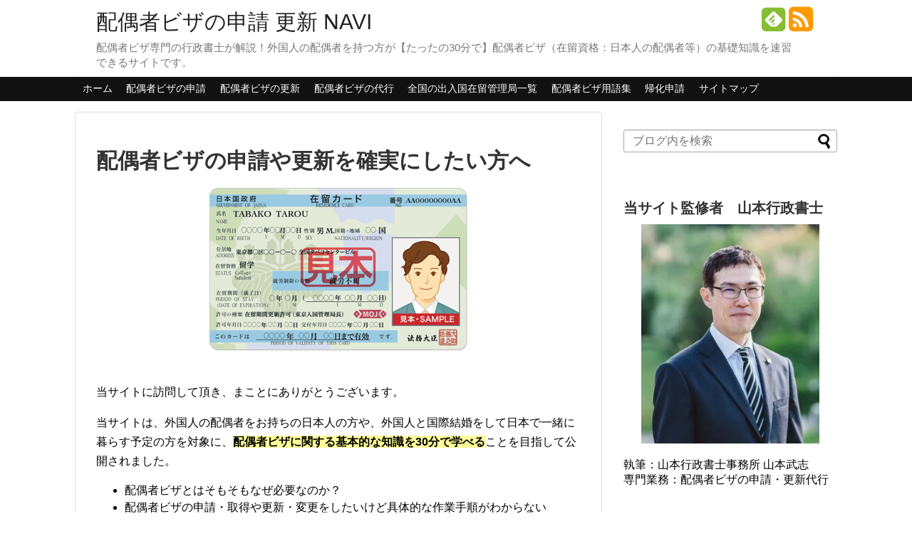

--- FILE ---
content_type: text/html; charset=UTF-8
request_url: https://spouse-visa.maibarashi.jp/
body_size: 19965
content:
<!DOCTYPE html>
<html dir="ltr" lang="ja" prefix="og: https://ogp.me/ns#">
<head>
<meta charset="UTF-8">
<link rel="alternate" type="application/rss+xml" title="配偶者ビザの申請 更新 NAVI RSS Feed" href="https://spouse-visa.maibarashi.jp/feed/" />
<link rel="pingback" href="https://spouse-visa.maibarashi.jp/xmlrpc.php" />
<meta name="description" content="当サイトに訪問して頂き、まことにありがとうございます。当サイトは、外国人の配偶者をお持ちの日本人の方や、外国人と国際結婚をして日本で一緒に暮らす予定の方を対象に、配偶者ビザに関する基本的な知識を30分で学べることを目指し" />
<!-- <link rel="stylesheet" href="https://spouse-visa.maibarashi.jp/wp-content/themes/simplicity-child/style.css"> -->
<!-- <link rel="stylesheet" href="https://spouse-visa.maibarashi.jp/wp-content/themes/simplicity/webfonts/css/font-awesome.min.css"> -->
<!-- <link rel="stylesheet" href="https://spouse-visa.maibarashi.jp/wp-content/themes/simplicity/webfonts/icomoon/style.css"> -->
<!-- <link rel="stylesheet" href="https://spouse-visa.maibarashi.jp/wp-content/themes/simplicity/css/extension.css"> -->
<!-- <link rel="stylesheet" href="https://spouse-visa.maibarashi.jp/wp-content/themes/simplicity/css/responsive-pc.css"> -->
<link rel="stylesheet" type="text/css" href="//spouse-visa.maibarashi.jp/wp-content/cache/wpfc-minified/ogoeg1/fu10p.css" media="all"/>
<!-- <link rel="stylesheet" href="https://spouse-visa.maibarashi.jp/wp-content/themes/simplicity/css/print.css" type="text/css" media="print" /> -->
<link rel="stylesheet" type="text/css" href="//spouse-visa.maibarashi.jp/wp-content/cache/wpfc-minified/95akbtl7/fu10p.css" media="print"/>
<!-- <link rel="stylesheet" href="https://spouse-visa.maibarashi.jp/wp-content/themes/simplicity/skins/chic/style.css"> -->
<!-- <link rel="stylesheet" href="https://spouse-visa.maibarashi.jp/wp-content/themes/simplicity-child/responsive.css"> -->
<link rel="stylesheet" type="text/css" href="//spouse-visa.maibarashi.jp/wp-content/cache/wpfc-minified/l942qtzb/674q0.css" media="all"/>
<meta name="viewport" content="width=1280, maximum-scale=1, user-scalable=yes">
<!-- OGP -->
<meta property="og:type" content="article">
<meta property="og:description" content="当サイトに訪問して頂き、まことにありがとうございます。当サイトは、外国人の配偶者をお持ちの日本人の方や、外国人と国際結婚をして日本で一緒に暮らす予定の方を対象に、配偶者ビザに関する基本的な知識を30分で学べることを目指し">
<meta property="og:title" content="配偶者ビザの申請や更新を確実にしたい方へ">
<meta property="og:url" content="https://spouse-visa.maibarashi.jp/">
<meta property="og:image" content="http://spouse-visa.maibarashi.jp/wp-content/uploads/2015/09/zairyu-card.gif">
<meta property="og:site_name" content="配偶者ビザの申請 更新 NAVI">
<meta property="og:locale" content="ja_JP" />
<!-- /OGP -->
<!-- Twitter Card -->
<meta name="twitter:card" content="summary">
<meta name="twitter:description" content="当サイトに訪問して頂き、まことにありがとうございます。当サイトは、外国人の配偶者をお持ちの日本人の方や、外国人と国際結婚をして日本で一緒に暮らす予定の方を対象に、配偶者ビザに関する基本的な知識を30分で学べることを目指し">
<meta name="twitter:title" content="配偶者ビザの申請や更新を確実にしたい方へ">
<meta name="twitter:url" content="https://spouse-visa.maibarashi.jp/">
<meta name="twitter:image" content="http://spouse-visa.maibarashi.jp/wp-content/uploads/2015/09/zairyu-card.gif">
<meta name="twitter:domain" content="spouse-visa.maibarashi.jp">
<!-- /Twitter Card -->
<script async src="//pagead2.googlesyndication.com/pagead/js/adsbygoogle.js"></script>
<script>
(adsbygoogle = window.adsbygoogle || []).push({
google_ad_client: "ca-pub-0186669372904587",
enable_page_level_ads: true
});
</script>
<title>配偶者ビザの申請 更新 まとめNAVI</title>
<style>img:is([sizes="auto" i], [sizes^="auto," i]) { contain-intrinsic-size: 3000px 1500px }</style>
<!-- All in One SEO 4.9.3 - aioseo.com -->
<meta name="description" content="配偶者ビザの申請・更新に関する基礎知識が30分で習得できるサイトです。" />
<meta name="robots" content="max-image-preview:large" />
<meta name="keywords" content="配偶者ビザ,申請,更新" />
<link rel="canonical" href="https://spouse-visa.maibarashi.jp/" />
<meta name="generator" content="All in One SEO (AIOSEO) 4.9.3" />
<meta property="og:locale" content="ja_JP" />
<meta property="og:site_name" content="配偶者ビザの申請 更新 NAVI | 配偶者ビザ専門の行政書士が解説！外国人の配偶者を持つ方が【たったの30分で】配偶者ビザ（在留資格：日本人の配偶者等）の基礎知識を速習できるサイトです。" />
<meta property="og:type" content="article" />
<meta property="og:title" content="配偶者ビザの申請 更新 まとめNAVI" />
<meta property="og:description" content="配偶者ビザの申請・更新に関する基礎知識が30分で習得できるサイトです。" />
<meta property="og:url" content="https://spouse-visa.maibarashi.jp/" />
<meta property="article:published_time" content="2015-09-18T06:33:00+00:00" />
<meta property="article:modified_time" content="2019-06-24T06:00:32+00:00" />
<meta name="twitter:card" content="summary" />
<meta name="twitter:title" content="配偶者ビザの申請 更新 まとめNAVI" />
<meta name="twitter:description" content="配偶者ビザの申請・更新に関する基礎知識が30分で習得できるサイトです。" />
<script type="application/ld+json" class="aioseo-schema">
{"@context":"https:\/\/schema.org","@graph":[{"@type":"BreadcrumbList","@id":"https:\/\/spouse-visa.maibarashi.jp\/#breadcrumblist","itemListElement":[{"@type":"ListItem","@id":"https:\/\/spouse-visa.maibarashi.jp#listItem","position":1,"name":"Home"}]},{"@type":"Organization","@id":"https:\/\/spouse-visa.maibarashi.jp\/#organization","name":"\u914d\u5076\u8005\u30d3\u30b6\u306e\u7533\u8acb \u66f4\u65b0 NAVI","description":"\u914d\u5076\u8005\u30d3\u30b6\u5c02\u9580\u306e\u884c\u653f\u66f8\u58eb\u304c\u89e3\u8aac\uff01\u5916\u56fd\u4eba\u306e\u914d\u5076\u8005\u3092\u6301\u3064\u65b9\u304c\u3010\u305f\u3063\u305f\u306e30\u5206\u3067\u3011\u914d\u5076\u8005\u30d3\u30b6\uff08\u5728\u7559\u8cc7\u683c\uff1a\u65e5\u672c\u4eba\u306e\u914d\u5076\u8005\u7b49\uff09\u306e\u57fa\u790e\u77e5\u8b58\u3092\u901f\u7fd2\u3067\u304d\u308b\u30b5\u30a4\u30c8\u3067\u3059\u3002","url":"https:\/\/spouse-visa.maibarashi.jp\/"},{"@type":"WebPage","@id":"https:\/\/spouse-visa.maibarashi.jp\/#webpage","url":"https:\/\/spouse-visa.maibarashi.jp\/","name":"\u914d\u5076\u8005\u30d3\u30b6\u306e\u7533\u8acb \u66f4\u65b0 \u307e\u3068\u3081NAVI","description":"\u914d\u5076\u8005\u30d3\u30b6\u306e\u7533\u8acb\u30fb\u66f4\u65b0\u306b\u95a2\u3059\u308b\u57fa\u790e\u77e5\u8b58\u304c30\u5206\u3067\u7fd2\u5f97\u3067\u304d\u308b\u30b5\u30a4\u30c8\u3067\u3059\u3002","inLanguage":"ja","isPartOf":{"@id":"https:\/\/spouse-visa.maibarashi.jp\/#website"},"breadcrumb":{"@id":"https:\/\/spouse-visa.maibarashi.jp\/#breadcrumblist"},"datePublished":"2015-09-18T15:33:00+09:00","dateModified":"2019-06-24T15:00:32+09:00"},{"@type":"WebSite","@id":"https:\/\/spouse-visa.maibarashi.jp\/#website","url":"https:\/\/spouse-visa.maibarashi.jp\/","name":"\u914d\u5076\u8005\u30d3\u30b6\u306e\u7533\u8acb \u66f4\u65b0 NAVI","description":"\u914d\u5076\u8005\u30d3\u30b6\u5c02\u9580\u306e\u884c\u653f\u66f8\u58eb\u304c\u89e3\u8aac\uff01\u5916\u56fd\u4eba\u306e\u914d\u5076\u8005\u3092\u6301\u3064\u65b9\u304c\u3010\u305f\u3063\u305f\u306e30\u5206\u3067\u3011\u914d\u5076\u8005\u30d3\u30b6\uff08\u5728\u7559\u8cc7\u683c\uff1a\u65e5\u672c\u4eba\u306e\u914d\u5076\u8005\u7b49\uff09\u306e\u57fa\u790e\u77e5\u8b58\u3092\u901f\u7fd2\u3067\u304d\u308b\u30b5\u30a4\u30c8\u3067\u3059\u3002","inLanguage":"ja","publisher":{"@id":"https:\/\/spouse-visa.maibarashi.jp\/#organization"}}]}
</script>
<!-- All in One SEO -->
<link rel='dns-prefetch' href='//secure.gravatar.com' />
<link rel='dns-prefetch' href='//stats.wp.com' />
<link rel='dns-prefetch' href='//v0.wordpress.com' />
<link rel='preconnect' href='//i0.wp.com' />
<link rel="alternate" type="application/rss+xml" title="配偶者ビザの申請 更新 NAVI &raquo; フィード" href="https://spouse-visa.maibarashi.jp/feed/" />
<link rel="alternate" type="application/rss+xml" title="配偶者ビザの申請 更新 NAVI &raquo; コメントフィード" href="https://spouse-visa.maibarashi.jp/comments/feed/" />
<!-- <link rel='stylesheet' id='wp-block-library-css' href='https://spouse-visa.maibarashi.jp/wp-includes/css/dist/block-library/style.min.css' type='text/css' media='all' /> -->
<link rel="stylesheet" type="text/css" href="//spouse-visa.maibarashi.jp/wp-content/cache/wpfc-minified/8w4hm8dl/fu10p.css" media="all"/>
<style id='classic-theme-styles-inline-css' type='text/css'>
/*! This file is auto-generated */
.wp-block-button__link{color:#fff;background-color:#32373c;border-radius:9999px;box-shadow:none;text-decoration:none;padding:calc(.667em + 2px) calc(1.333em + 2px);font-size:1.125em}.wp-block-file__button{background:#32373c;color:#fff;text-decoration:none}
</style>
<!-- <link rel='stylesheet' id='aioseo/css/src/vue/standalone/blocks/table-of-contents/global.scss-css' href='https://spouse-visa.maibarashi.jp/wp-content/plugins/all-in-one-seo-pack/dist/Lite/assets/css/table-of-contents/global.e90f6d47.css' type='text/css' media='all' /> -->
<!-- <link rel='stylesheet' id='mediaelement-css' href='https://spouse-visa.maibarashi.jp/wp-includes/js/mediaelement/mediaelementplayer-legacy.min.css' type='text/css' media='all' /> -->
<!-- <link rel='stylesheet' id='wp-mediaelement-css' href='https://spouse-visa.maibarashi.jp/wp-includes/js/mediaelement/wp-mediaelement.min.css' type='text/css' media='all' /> -->
<link rel="stylesheet" type="text/css" href="//spouse-visa.maibarashi.jp/wp-content/cache/wpfc-minified/dh8t9t29/h8sh8.css" media="all"/>
<style id='jetpack-sharing-buttons-style-inline-css' type='text/css'>
.jetpack-sharing-buttons__services-list{display:flex;flex-direction:row;flex-wrap:wrap;gap:0;list-style-type:none;margin:5px;padding:0}.jetpack-sharing-buttons__services-list.has-small-icon-size{font-size:12px}.jetpack-sharing-buttons__services-list.has-normal-icon-size{font-size:16px}.jetpack-sharing-buttons__services-list.has-large-icon-size{font-size:24px}.jetpack-sharing-buttons__services-list.has-huge-icon-size{font-size:36px}@media print{.jetpack-sharing-buttons__services-list{display:none!important}}.editor-styles-wrapper .wp-block-jetpack-sharing-buttons{gap:0;padding-inline-start:0}ul.jetpack-sharing-buttons__services-list.has-background{padding:1.25em 2.375em}
</style>
<style id='global-styles-inline-css' type='text/css'>
:root{--wp--preset--aspect-ratio--square: 1;--wp--preset--aspect-ratio--4-3: 4/3;--wp--preset--aspect-ratio--3-4: 3/4;--wp--preset--aspect-ratio--3-2: 3/2;--wp--preset--aspect-ratio--2-3: 2/3;--wp--preset--aspect-ratio--16-9: 16/9;--wp--preset--aspect-ratio--9-16: 9/16;--wp--preset--color--black: #000000;--wp--preset--color--cyan-bluish-gray: #abb8c3;--wp--preset--color--white: #ffffff;--wp--preset--color--pale-pink: #f78da7;--wp--preset--color--vivid-red: #cf2e2e;--wp--preset--color--luminous-vivid-orange: #ff6900;--wp--preset--color--luminous-vivid-amber: #fcb900;--wp--preset--color--light-green-cyan: #7bdcb5;--wp--preset--color--vivid-green-cyan: #00d084;--wp--preset--color--pale-cyan-blue: #8ed1fc;--wp--preset--color--vivid-cyan-blue: #0693e3;--wp--preset--color--vivid-purple: #9b51e0;--wp--preset--gradient--vivid-cyan-blue-to-vivid-purple: linear-gradient(135deg,rgba(6,147,227,1) 0%,rgb(155,81,224) 100%);--wp--preset--gradient--light-green-cyan-to-vivid-green-cyan: linear-gradient(135deg,rgb(122,220,180) 0%,rgb(0,208,130) 100%);--wp--preset--gradient--luminous-vivid-amber-to-luminous-vivid-orange: linear-gradient(135deg,rgba(252,185,0,1) 0%,rgba(255,105,0,1) 100%);--wp--preset--gradient--luminous-vivid-orange-to-vivid-red: linear-gradient(135deg,rgba(255,105,0,1) 0%,rgb(207,46,46) 100%);--wp--preset--gradient--very-light-gray-to-cyan-bluish-gray: linear-gradient(135deg,rgb(238,238,238) 0%,rgb(169,184,195) 100%);--wp--preset--gradient--cool-to-warm-spectrum: linear-gradient(135deg,rgb(74,234,220) 0%,rgb(151,120,209) 20%,rgb(207,42,186) 40%,rgb(238,44,130) 60%,rgb(251,105,98) 80%,rgb(254,248,76) 100%);--wp--preset--gradient--blush-light-purple: linear-gradient(135deg,rgb(255,206,236) 0%,rgb(152,150,240) 100%);--wp--preset--gradient--blush-bordeaux: linear-gradient(135deg,rgb(254,205,165) 0%,rgb(254,45,45) 50%,rgb(107,0,62) 100%);--wp--preset--gradient--luminous-dusk: linear-gradient(135deg,rgb(255,203,112) 0%,rgb(199,81,192) 50%,rgb(65,88,208) 100%);--wp--preset--gradient--pale-ocean: linear-gradient(135deg,rgb(255,245,203) 0%,rgb(182,227,212) 50%,rgb(51,167,181) 100%);--wp--preset--gradient--electric-grass: linear-gradient(135deg,rgb(202,248,128) 0%,rgb(113,206,126) 100%);--wp--preset--gradient--midnight: linear-gradient(135deg,rgb(2,3,129) 0%,rgb(40,116,252) 100%);--wp--preset--font-size--small: 13px;--wp--preset--font-size--medium: 20px;--wp--preset--font-size--large: 36px;--wp--preset--font-size--x-large: 42px;--wp--preset--spacing--20: 0.44rem;--wp--preset--spacing--30: 0.67rem;--wp--preset--spacing--40: 1rem;--wp--preset--spacing--50: 1.5rem;--wp--preset--spacing--60: 2.25rem;--wp--preset--spacing--70: 3.38rem;--wp--preset--spacing--80: 5.06rem;--wp--preset--shadow--natural: 6px 6px 9px rgba(0, 0, 0, 0.2);--wp--preset--shadow--deep: 12px 12px 50px rgba(0, 0, 0, 0.4);--wp--preset--shadow--sharp: 6px 6px 0px rgba(0, 0, 0, 0.2);--wp--preset--shadow--outlined: 6px 6px 0px -3px rgba(255, 255, 255, 1), 6px 6px rgba(0, 0, 0, 1);--wp--preset--shadow--crisp: 6px 6px 0px rgba(0, 0, 0, 1);}:where(.is-layout-flex){gap: 0.5em;}:where(.is-layout-grid){gap: 0.5em;}body .is-layout-flex{display: flex;}.is-layout-flex{flex-wrap: wrap;align-items: center;}.is-layout-flex > :is(*, div){margin: 0;}body .is-layout-grid{display: grid;}.is-layout-grid > :is(*, div){margin: 0;}:where(.wp-block-columns.is-layout-flex){gap: 2em;}:where(.wp-block-columns.is-layout-grid){gap: 2em;}:where(.wp-block-post-template.is-layout-flex){gap: 1.25em;}:where(.wp-block-post-template.is-layout-grid){gap: 1.25em;}.has-black-color{color: var(--wp--preset--color--black) !important;}.has-cyan-bluish-gray-color{color: var(--wp--preset--color--cyan-bluish-gray) !important;}.has-white-color{color: var(--wp--preset--color--white) !important;}.has-pale-pink-color{color: var(--wp--preset--color--pale-pink) !important;}.has-vivid-red-color{color: var(--wp--preset--color--vivid-red) !important;}.has-luminous-vivid-orange-color{color: var(--wp--preset--color--luminous-vivid-orange) !important;}.has-luminous-vivid-amber-color{color: var(--wp--preset--color--luminous-vivid-amber) !important;}.has-light-green-cyan-color{color: var(--wp--preset--color--light-green-cyan) !important;}.has-vivid-green-cyan-color{color: var(--wp--preset--color--vivid-green-cyan) !important;}.has-pale-cyan-blue-color{color: var(--wp--preset--color--pale-cyan-blue) !important;}.has-vivid-cyan-blue-color{color: var(--wp--preset--color--vivid-cyan-blue) !important;}.has-vivid-purple-color{color: var(--wp--preset--color--vivid-purple) !important;}.has-black-background-color{background-color: var(--wp--preset--color--black) !important;}.has-cyan-bluish-gray-background-color{background-color: var(--wp--preset--color--cyan-bluish-gray) !important;}.has-white-background-color{background-color: var(--wp--preset--color--white) !important;}.has-pale-pink-background-color{background-color: var(--wp--preset--color--pale-pink) !important;}.has-vivid-red-background-color{background-color: var(--wp--preset--color--vivid-red) !important;}.has-luminous-vivid-orange-background-color{background-color: var(--wp--preset--color--luminous-vivid-orange) !important;}.has-luminous-vivid-amber-background-color{background-color: var(--wp--preset--color--luminous-vivid-amber) !important;}.has-light-green-cyan-background-color{background-color: var(--wp--preset--color--light-green-cyan) !important;}.has-vivid-green-cyan-background-color{background-color: var(--wp--preset--color--vivid-green-cyan) !important;}.has-pale-cyan-blue-background-color{background-color: var(--wp--preset--color--pale-cyan-blue) !important;}.has-vivid-cyan-blue-background-color{background-color: var(--wp--preset--color--vivid-cyan-blue) !important;}.has-vivid-purple-background-color{background-color: var(--wp--preset--color--vivid-purple) !important;}.has-black-border-color{border-color: var(--wp--preset--color--black) !important;}.has-cyan-bluish-gray-border-color{border-color: var(--wp--preset--color--cyan-bluish-gray) !important;}.has-white-border-color{border-color: var(--wp--preset--color--white) !important;}.has-pale-pink-border-color{border-color: var(--wp--preset--color--pale-pink) !important;}.has-vivid-red-border-color{border-color: var(--wp--preset--color--vivid-red) !important;}.has-luminous-vivid-orange-border-color{border-color: var(--wp--preset--color--luminous-vivid-orange) !important;}.has-luminous-vivid-amber-border-color{border-color: var(--wp--preset--color--luminous-vivid-amber) !important;}.has-light-green-cyan-border-color{border-color: var(--wp--preset--color--light-green-cyan) !important;}.has-vivid-green-cyan-border-color{border-color: var(--wp--preset--color--vivid-green-cyan) !important;}.has-pale-cyan-blue-border-color{border-color: var(--wp--preset--color--pale-cyan-blue) !important;}.has-vivid-cyan-blue-border-color{border-color: var(--wp--preset--color--vivid-cyan-blue) !important;}.has-vivid-purple-border-color{border-color: var(--wp--preset--color--vivid-purple) !important;}.has-vivid-cyan-blue-to-vivid-purple-gradient-background{background: var(--wp--preset--gradient--vivid-cyan-blue-to-vivid-purple) !important;}.has-light-green-cyan-to-vivid-green-cyan-gradient-background{background: var(--wp--preset--gradient--light-green-cyan-to-vivid-green-cyan) !important;}.has-luminous-vivid-amber-to-luminous-vivid-orange-gradient-background{background: var(--wp--preset--gradient--luminous-vivid-amber-to-luminous-vivid-orange) !important;}.has-luminous-vivid-orange-to-vivid-red-gradient-background{background: var(--wp--preset--gradient--luminous-vivid-orange-to-vivid-red) !important;}.has-very-light-gray-to-cyan-bluish-gray-gradient-background{background: var(--wp--preset--gradient--very-light-gray-to-cyan-bluish-gray) !important;}.has-cool-to-warm-spectrum-gradient-background{background: var(--wp--preset--gradient--cool-to-warm-spectrum) !important;}.has-blush-light-purple-gradient-background{background: var(--wp--preset--gradient--blush-light-purple) !important;}.has-blush-bordeaux-gradient-background{background: var(--wp--preset--gradient--blush-bordeaux) !important;}.has-luminous-dusk-gradient-background{background: var(--wp--preset--gradient--luminous-dusk) !important;}.has-pale-ocean-gradient-background{background: var(--wp--preset--gradient--pale-ocean) !important;}.has-electric-grass-gradient-background{background: var(--wp--preset--gradient--electric-grass) !important;}.has-midnight-gradient-background{background: var(--wp--preset--gradient--midnight) !important;}.has-small-font-size{font-size: var(--wp--preset--font-size--small) !important;}.has-medium-font-size{font-size: var(--wp--preset--font-size--medium) !important;}.has-large-font-size{font-size: var(--wp--preset--font-size--large) !important;}.has-x-large-font-size{font-size: var(--wp--preset--font-size--x-large) !important;}
:where(.wp-block-post-template.is-layout-flex){gap: 1.25em;}:where(.wp-block-post-template.is-layout-grid){gap: 1.25em;}
:where(.wp-block-columns.is-layout-flex){gap: 2em;}:where(.wp-block-columns.is-layout-grid){gap: 2em;}
:root :where(.wp-block-pullquote){font-size: 1.5em;line-height: 1.6;}
</style>
<!-- <link rel='stylesheet' id='contact-form-7-css' href='https://spouse-visa.maibarashi.jp/wp-content/plugins/contact-form-7/includes/css/styles.css' type='text/css' media='all' /> -->
<!-- <link rel='stylesheet' id='tptn-style-left-thumbs-css' href='https://spouse-visa.maibarashi.jp/wp-content/plugins/top-10/css/left-thumbs.min.css' type='text/css' media='all' /> -->
<link rel="stylesheet" type="text/css" href="//spouse-visa.maibarashi.jp/wp-content/cache/wpfc-minified/fgg7w6bd/fu10p.css" media="all"/>
<style id='tptn-style-left-thumbs-inline-css' type='text/css'>
.tptn-left-thumbs a {
width: 150px;
height: 150px;
text-decoration: none;
}
.tptn-left-thumbs img {
width: 150px;
max-height: 150px;
margin: auto;
}
.tptn-left-thumbs .tptn_title {
width: 100%;
}
</style>
<!-- <link rel='stylesheet' id='tablepress-default-css' href='https://spouse-visa.maibarashi.jp/wp-content/plugins/tablepress/css/build/default.css' type='text/css' media='all' /> -->
<link rel="stylesheet" type="text/css" href="//spouse-visa.maibarashi.jp/wp-content/cache/wpfc-minified/6ncu9grk/fu10p.css" media="all"/>
<script type="text/javascript" src="https://spouse-visa.maibarashi.jp/wp-includes/js/jquery/jquery.min.js" id="jquery-core-js"></script>
<script type="text/javascript" src="https://spouse-visa.maibarashi.jp/wp-includes/js/jquery/jquery-migrate.min.js" id="jquery-migrate-js"></script>
<link rel="https://api.w.org/" href="https://spouse-visa.maibarashi.jp/wp-json/" /><link rel="alternate" title="JSON" type="application/json" href="https://spouse-visa.maibarashi.jp/wp-json/wp/v2/pages/14" /><link rel="EditURI" type="application/rsd+xml" title="RSD" href="https://spouse-visa.maibarashi.jp/xmlrpc.php?rsd" />
<meta name="generator" content="WordPress 6.8.3" />
<link rel='shortlink' href='https://wp.me/P7qtNg-e' />
<link rel="alternate" title="oEmbed (JSON)" type="application/json+oembed" href="https://spouse-visa.maibarashi.jp/wp-json/oembed/1.0/embed?url=https%3A%2F%2Fspouse-visa.maibarashi.jp%2F" />
<link rel="alternate" title="oEmbed (XML)" type="text/xml+oembed" href="https://spouse-visa.maibarashi.jp/wp-json/oembed/1.0/embed?url=https%3A%2F%2Fspouse-visa.maibarashi.jp%2F&#038;format=xml" />
<style>img#wpstats{display:none}</style>
<style type="text/css">
.ad-space {
text-align:center;
}
ul.snsp li.twitter-page a span{
color: #55acee !important;
}
ul.snsp li.facebook-page a span{
color: #3b5998 !important;
}
ul.snsp li.google-plus-page a span{
color: #dd4b39 !important;
}
ul.snsp li.instagram-page a span{
color: #3f729b !important;
}
ul.snsp li.hatebu-page a span{
color: #008fde !important;
}
ul.snsp li.pinterest-page a span{
color: #cc2127 !important;
}
ul.snsp li.youtube-page a span{
color: #e52d27 !important;
}
ul.snsp li.flickr-page a span{
color: #1d1d1b !important;
}
ul.snsp li.line-page a span{
color: #00c300 !important;
}
ul.snsp li.feedly-page a span{
color: #87bd33 !important;
}
ul.snsp li.rss-page a span{
color: #fe9900 !important;
}
ul.snsp li a:hover{
opacity: 0.7;
}
@media screen and (max-width:639px){
.article br{
display: block;
}
}
.entry-content{
margin-left: 0;
}
</style>
</head>
<body class="home wp-singular page-template-default page page-id-14 wp-theme-simplicity wp-child-theme-simplicity-child">
<div id="container">
<!-- header -->
<div id="header" class="clearfix">
<div id="header-in">
<div id="h-top">
<!-- モバイルメニュー表示用のボタン -->
<div id="mobile-menu">
<a id="mobile-menu-toggle" href="#"><span class="fa fa-bars fa-2x"></span></a>
</div>
<div class="alignleft top-title-catchphrase">
<!-- サイトのタイトル -->
<h1 id="site-title">
<a href="https://spouse-visa.maibarashi.jp/">配偶者ビザの申請 更新 NAVI</a></h1>
<!-- サイトの概要 -->
<h2 id="site-description">
配偶者ビザ専門の行政書士が解説！外国人の配偶者を持つ方が【たったの30分で】配偶者ビザ（在留資格：日本人の配偶者等）の基礎知識を速習できるサイトです。</h2>
</div>
<div class="alignright top-sns-follows">
<!-- SNSページ -->
<div class="sns-pages">
<ul class="snsp">
<li class="feedly-page"><a href='//feedly.com/index.html#subscription%2Ffeed%2Fhttps%3A%2F%2Fspouse-visa.maibarashi.jp%2Ffeed%2F' target='blank' title="feedlyで更新情報をフォロー" rel="nofollow"><span class="icon-feedly-square"></span></a></li><li class="rss-page"><a href="https://spouse-visa.maibarashi.jp/feed/" target="_blank" title="RSSで更新情報をフォロー" rel="nofollow"><span class="fa fa-rss-square fa-2x"></span></a></li>  </ul>
</div>
</div>
</div><!-- /#h-top -->
</div><!-- /#header-in -->
</div><!-- /#header -->
<!-- Navigation -->
<nav>
<div id="navi">
<div id="navi-in">
<div class="menu-global-navigation-container"><ul id="menu-global-navigation" class="menu"><li id="menu-item-9" class="menu-item menu-item-type-custom menu-item-object-custom current-menu-item current_page_item menu-item-home menu-item-9"><a href="http://spouse-visa.maibarashi.jp/" aria-current="page">ホーム</a></li>
<li id="menu-item-10" class="menu-item menu-item-type-taxonomy menu-item-object-category menu-item-10"><a href="https://spouse-visa.maibarashi.jp/category/application/">配偶者ビザの申請</a></li>
<li id="menu-item-11" class="menu-item menu-item-type-taxonomy menu-item-object-category menu-item-11"><a href="https://spouse-visa.maibarashi.jp/category/update/">配偶者ビザの更新</a></li>
<li id="menu-item-275" class="menu-item menu-item-type-taxonomy menu-item-object-category menu-item-275"><a href="https://spouse-visa.maibarashi.jp/category/agent/">配偶者ビザの代行</a></li>
<li id="menu-item-340" class="menu-item menu-item-type-post_type menu-item-object-page menu-item-has-children menu-item-340"><a href="https://spouse-visa.maibarashi.jp/list/">全国の出入国在留管理局一覧</a>
<ul class="sub-menu">
<li id="menu-item-346" class="menu-item menu-item-type-post_type menu-item-object-page menu-item-has-children menu-item-346"><a href="https://spouse-visa.maibarashi.jp/list/sapporo/">札幌出入国在留管理局</a>
<ul class="sub-menu">
<li id="menu-item-500" class="menu-item menu-item-type-post_type menu-item-object-page menu-item-500"><a href="https://spouse-visa.maibarashi.jp/list/sapporo/asahikawa/">旭川出張所</a></li>
<li id="menu-item-498" class="menu-item menu-item-type-post_type menu-item-object-page menu-item-498"><a href="https://spouse-visa.maibarashi.jp/list/sapporo/hakodateko/">函館港出張所</a></li>
<li id="menu-item-502" class="menu-item menu-item-type-post_type menu-item-object-page menu-item-502"><a href="https://spouse-visa.maibarashi.jp/list/sapporo/kushiroko/">釧路港出張所</a></li>
<li id="menu-item-499" class="menu-item menu-item-type-post_type menu-item-object-page menu-item-499"><a href="https://spouse-visa.maibarashi.jp/list/sapporo/chitose-tomakomai/">千歳苫小牧出張所（苫小牧分室）</a></li>
<li id="menu-item-501" class="menu-item menu-item-type-post_type menu-item-object-page menu-item-501"><a href="https://spouse-visa.maibarashi.jp/list/sapporo/wakkanaiko/">稚内港出張所</a></li>
</ul>
</li>
<li id="menu-item-390" class="menu-item menu-item-type-post_type menu-item-object-page menu-item-has-children menu-item-390"><a href="https://spouse-visa.maibarashi.jp/list/sendai/">仙台出入国在留管理局</a>
<ul class="sub-menu">
<li id="menu-item-504" class="menu-item menu-item-type-post_type menu-item-object-page menu-item-504"><a href="https://spouse-visa.maibarashi.jp/list/sendai/koriyama/">郡山出張所</a></li>
<li id="menu-item-505" class="menu-item menu-item-type-post_type menu-item-object-page menu-item-505"><a href="https://spouse-visa.maibarashi.jp/list/sendai/sakatako/">酒田港出張所</a></li>
<li id="menu-item-510" class="menu-item menu-item-type-post_type menu-item-object-page menu-item-510"><a href="https://spouse-visa.maibarashi.jp/list/sendai/akita/">秋田出張所</a></li>
<li id="menu-item-506" class="menu-item menu-item-type-post_type menu-item-object-page menu-item-506"><a href="https://spouse-visa.maibarashi.jp/list/sendai/aomori/">青森出張所</a></li>
<li id="menu-item-503" class="menu-item menu-item-type-post_type menu-item-object-page menu-item-503"><a href="https://spouse-visa.maibarashi.jp/list/sendai/morioka/">盛岡出張所</a></li>
</ul>
</li>
<li id="menu-item-389" class="menu-item menu-item-type-post_type menu-item-object-page menu-item-has-children menu-item-389"><a href="https://spouse-visa.maibarashi.jp/list/tokyo/">東京出入国在留管理局</a>
<ul class="sub-menu">
<li id="menu-item-519" class="menu-item menu-item-type-post_type menu-item-object-page menu-item-519"><a href="https://spouse-visa.maibarashi.jp/list/tokyo/tachikawa/">立川出張所</a></li>
<li id="menu-item-511" class="menu-item menu-item-type-post_type menu-item-object-page menu-item-511"><a href="https://spouse-visa.maibarashi.jp/list/tokyo/saitama/">さいたま出張所</a></li>
<li id="menu-item-512" class="menu-item menu-item-type-post_type menu-item-object-page menu-item-512"><a href="https://spouse-visa.maibarashi.jp/list/tokyo/chiba/">千葉出張所</a></li>
<li id="menu-item-517" class="menu-item menu-item-type-post_type menu-item-object-page menu-item-517"><a href="https://spouse-visa.maibarashi.jp/list/tokyo/mito/">水戸出張所</a></li>
<li id="menu-item-513" class="menu-item menu-item-type-post_type menu-item-object-page menu-item-513"><a href="https://spouse-visa.maibarashi.jp/list/tokyo/utsunomiya/">宇都宮出張所</a></li>
<li id="menu-item-521" class="menu-item menu-item-type-post_type menu-item-object-page menu-item-521"><a href="https://spouse-visa.maibarashi.jp/list/tokyo/takasaki/">高崎出張所</a></li>
<li id="menu-item-520" class="menu-item menu-item-type-post_type menu-item-object-page menu-item-520"><a href="https://spouse-visa.maibarashi.jp/list/tokyo/nagano/">長野出張所</a></li>
<li id="menu-item-515" class="menu-item menu-item-type-post_type menu-item-object-page menu-item-515"><a href="https://spouse-visa.maibarashi.jp/list/tokyo/niigata/">新潟出張所</a></li>
<li id="menu-item-518" class="menu-item menu-item-type-post_type menu-item-object-page menu-item-518"><a href="https://spouse-visa.maibarashi.jp/list/tokyo/kofu/">甲府出張所</a></li>
<li id="menu-item-516" class="menu-item menu-item-type-post_type menu-item-object-page menu-item-516"><a href="https://spouse-visa.maibarashi.jp/list/tokyo/yokohama/">横浜支局</a></li>
<li id="menu-item-514" class="menu-item menu-item-type-post_type menu-item-object-page menu-item-514"><a href="https://spouse-visa.maibarashi.jp/list/tokyo/kawasaki/">川崎出張所</a></li>
</ul>
</li>
<li id="menu-item-388" class="menu-item menu-item-type-post_type menu-item-object-page menu-item-has-children menu-item-388"><a href="https://spouse-visa.maibarashi.jp/list/nagoya/">名古屋出入国在留管理局</a>
<ul class="sub-menu">
<li id="menu-item-580" class="menu-item menu-item-type-post_type menu-item-object-page menu-item-580"><a href="https://spouse-visa.maibarashi.jp/list/nagoya/toyohashiko/">豊橋港出張所</a></li>
<li id="menu-item-579" class="menu-item menu-item-type-post_type menu-item-object-page menu-item-579"><a href="https://spouse-visa.maibarashi.jp/list/nagoya/yokkaichiko/">四日市港出張所</a></li>
<li id="menu-item-578" class="menu-item menu-item-type-post_type menu-item-object-page menu-item-578"><a href="https://spouse-visa.maibarashi.jp/list/nagoya/hamamatsu/">浜松出張所</a></li>
<li id="menu-item-577" class="menu-item menu-item-type-post_type menu-item-object-page menu-item-577"><a href="https://spouse-visa.maibarashi.jp/list/nagoya/shizuoka/">静岡出張所</a></li>
<li id="menu-item-576" class="menu-item menu-item-type-post_type menu-item-object-page menu-item-576"><a href="https://spouse-visa.maibarashi.jp/list/nagoya/fukui/">福井出張所</a></li>
<li id="menu-item-575" class="menu-item menu-item-type-post_type menu-item-object-page menu-item-575"><a href="https://spouse-visa.maibarashi.jp/list/nagoya/toyama/">富山出張所</a></li>
<li id="menu-item-574" class="menu-item menu-item-type-post_type menu-item-object-page menu-item-574"><a href="https://spouse-visa.maibarashi.jp/list/nagoya/kanazawa/">金沢出張所</a></li>
<li id="menu-item-573" class="menu-item menu-item-type-post_type menu-item-object-page menu-item-573"><a href="https://spouse-visa.maibarashi.jp/list/nagoya/gifu/">岐阜出張所</a></li>
</ul>
</li>
<li id="menu-item-387" class="menu-item menu-item-type-post_type menu-item-object-page menu-item-has-children menu-item-387"><a href="https://spouse-visa.maibarashi.jp/list/osaka/">大阪出入国在留管理局</a>
<ul class="sub-menu">
<li id="menu-item-642" class="menu-item menu-item-type-post_type menu-item-object-page menu-item-642"><a href="https://spouse-visa.maibarashi.jp/list/osaka/kyoto/">京都出張所</a></li>
<li id="menu-item-641" class="menu-item menu-item-type-post_type menu-item-object-page menu-item-641"><a href="https://spouse-visa.maibarashi.jp/list/osaka/maizuruko/">舞鶴港出張所</a></li>
<li id="menu-item-640" class="menu-item menu-item-type-post_type menu-item-object-page menu-item-640"><a href="https://spouse-visa.maibarashi.jp/list/osaka/nara/">奈良出張所</a></li>
<li id="menu-item-639" class="menu-item menu-item-type-post_type menu-item-object-page menu-item-639"><a href="https://spouse-visa.maibarashi.jp/list/osaka/wakayama/">和歌山出張所</a></li>
<li id="menu-item-638" class="menu-item menu-item-type-post_type menu-item-object-page menu-item-638"><a href="https://spouse-visa.maibarashi.jp/list/osaka/otsu/">大津出張所</a></li>
<li id="menu-item-637" class="menu-item menu-item-type-post_type menu-item-object-page menu-item-637"><a href="https://spouse-visa.maibarashi.jp/list/osaka/kobe/">神戸支局</a></li>
<li id="menu-item-636" class="menu-item menu-item-type-post_type menu-item-object-page menu-item-636"><a href="https://spouse-visa.maibarashi.jp/list/osaka/himejiko/">姫路港出張所</a></li>
</ul>
</li>
<li id="menu-item-386" class="menu-item menu-item-type-post_type menu-item-object-page menu-item-has-children menu-item-386"><a href="https://spouse-visa.maibarashi.jp/list/hiroshima/">広島出入国在留管理局</a>
<ul class="sub-menu">
<li id="menu-item-758" class="menu-item menu-item-type-post_type menu-item-object-page menu-item-758"><a href="https://spouse-visa.maibarashi.jp/list/hiroshima/fukuyama/">福山出張所</a></li>
<li id="menu-item-759" class="menu-item menu-item-type-post_type menu-item-object-page menu-item-759"><a href="https://spouse-visa.maibarashi.jp/list/hiroshima/shimonoseki/">下関出張所</a></li>
<li id="menu-item-760" class="menu-item menu-item-type-post_type menu-item-object-page menu-item-760"><a href="https://spouse-visa.maibarashi.jp/list/hiroshima/shunan/">周南出張所</a></li>
<li id="menu-item-762" class="menu-item menu-item-type-post_type menu-item-object-page menu-item-762"><a href="https://spouse-visa.maibarashi.jp/list/hiroshima/okayama/">岡山出張所</a></li>
<li id="menu-item-761" class="menu-item menu-item-type-post_type menu-item-object-page menu-item-761"><a href="https://spouse-visa.maibarashi.jp/list/hiroshima/sakaiko/">境港出張所</a></li>
<li id="menu-item-763" class="menu-item menu-item-type-post_type menu-item-object-page menu-item-763"><a href="https://spouse-visa.maibarashi.jp/list/hiroshima/matsue/">松江出張所</a></li>
</ul>
</li>
<li id="menu-item-385" class="menu-item menu-item-type-post_type menu-item-object-page menu-item-has-children menu-item-385"><a href="https://spouse-visa.maibarashi.jp/list/takamatsu/">高松出入国在留管理局</a>
<ul class="sub-menu">
<li id="menu-item-764" class="menu-item menu-item-type-post_type menu-item-object-page menu-item-764"><a href="https://spouse-visa.maibarashi.jp/list/takamatsu/matsuyama/">松山出張所</a></li>
<li id="menu-item-765" class="menu-item menu-item-type-post_type menu-item-object-page menu-item-765"><a href="https://spouse-visa.maibarashi.jp/list/takamatsu/komatsujima/">小松島出張所</a></li>
<li id="menu-item-766" class="menu-item menu-item-type-post_type menu-item-object-page menu-item-766"><a href="https://spouse-visa.maibarashi.jp/list/takamatsu/kochi/">高知出張所</a></li>
</ul>
</li>
<li id="menu-item-384" class="menu-item menu-item-type-post_type menu-item-object-page menu-item-has-children menu-item-384"><a href="https://spouse-visa.maibarashi.jp/list/fukuoka/">福岡出入国在留管理局</a>
<ul class="sub-menu">
<li id="menu-item-774" class="menu-item menu-item-type-post_type menu-item-object-page menu-item-774"><a href="https://spouse-visa.maibarashi.jp/list/fukuoka/kitakyushu/">北九州出張所</a></li>
<li id="menu-item-773" class="menu-item menu-item-type-post_type menu-item-object-page menu-item-773"><a href="https://spouse-visa.maibarashi.jp/list/fukuoka/saga/">佐賀出張所</a></li>
<li id="menu-item-772" class="menu-item menu-item-type-post_type menu-item-object-page menu-item-772"><a href="https://spouse-visa.maibarashi.jp/list/fukuoka/nagasaki/">長崎出張所</a></li>
<li id="menu-item-771" class="menu-item menu-item-type-post_type menu-item-object-page menu-item-771"><a href="https://spouse-visa.maibarashi.jp/list/fukuoka/tsushima/">対馬出張所</a></li>
<li id="menu-item-770" class="menu-item menu-item-type-post_type menu-item-object-page menu-item-770"><a href="https://spouse-visa.maibarashi.jp/list/fukuoka/oita/">大分出張所</a></li>
<li id="menu-item-769" class="menu-item menu-item-type-post_type menu-item-object-page menu-item-769"><a href="https://spouse-visa.maibarashi.jp/list/fukuoka/kumamoto/">熊本出張所</a></li>
<li id="menu-item-768" class="menu-item menu-item-type-post_type menu-item-object-page menu-item-768"><a href="https://spouse-visa.maibarashi.jp/list/fukuoka/kagoshima/">鹿児島出張所</a></li>
<li id="menu-item-767" class="menu-item menu-item-type-post_type menu-item-object-page menu-item-767"><a href="https://spouse-visa.maibarashi.jp/list/fukuoka/miyazaki/">宮崎出張所</a></li>
<li id="menu-item-778" class="menu-item menu-item-type-post_type menu-item-object-page menu-item-778"><a href="https://spouse-visa.maibarashi.jp/list/fukuoka/naha/">那覇支局</a></li>
<li id="menu-item-777" class="menu-item menu-item-type-post_type menu-item-object-page menu-item-777"><a href="https://spouse-visa.maibarashi.jp/list/fukuoka/kadena/">嘉手納出張所</a></li>
<li id="menu-item-776" class="menu-item menu-item-type-post_type menu-item-object-page menu-item-776"><a href="https://spouse-visa.maibarashi.jp/list/fukuoka/miyakojima/">宮古島出張所</a></li>
<li id="menu-item-775" class="menu-item menu-item-type-post_type menu-item-object-page menu-item-775"><a href="https://spouse-visa.maibarashi.jp/list/fukuoka/ishigakiko/">石垣港出張所</a></li>
</ul>
</li>
</ul>
</li>
<li id="menu-item-59" class="menu-item menu-item-type-taxonomy menu-item-object-category menu-item-59"><a href="https://spouse-visa.maibarashi.jp/category/terms/">配偶者ビザ用語集</a></li>
<li id="menu-item-1148" class="menu-item menu-item-type-custom menu-item-object-custom menu-item-1148"><a target="_blank" href="https://maibarashi.jp/naturalization/">帰化申請</a></li>
<li id="menu-item-181" class="menu-item menu-item-type-post_type menu-item-object-page menu-item-181"><a href="https://spouse-visa.maibarashi.jp/sitemap/">サイトマップ</a></li>
</ul></div>  </div><!-- /#navi-in -->
</div><!-- /#navi -->
</nav>
<!-- /Navigation -->
<!-- 本体部分 -->
<div id="body">
<div id="body-in">
<!-- main -->
<div id="main">
<div id="post-14" class="post-14 page type-page status-publish">
<div class="article">
<h1 class="entry-title">配偶者ビザの申請や更新を確実にしたい方へ</h1>
<p class="post-meta">
</p>
<div id="the-content" class="entry-content">
<p><img data-recalc-dims="1" fetchpriority="high" decoding="async" data-attachment-id="235" data-permalink="https://spouse-visa.maibarashi.jp/about-spouse-visa/zairyu-card/" data-orig-file="https://i0.wp.com/spouse-visa.maibarashi.jp/wp-content/uploads/2015/09/zairyu-card.gif?fit=366%2C231&amp;ssl=1" data-orig-size="366,231" data-comments-opened="0" data-image-meta="{&quot;aperture&quot;:&quot;0&quot;,&quot;credit&quot;:&quot;&quot;,&quot;camera&quot;:&quot;&quot;,&quot;caption&quot;:&quot;&quot;,&quot;created_timestamp&quot;:&quot;0&quot;,&quot;copyright&quot;:&quot;&quot;,&quot;focal_length&quot;:&quot;0&quot;,&quot;iso&quot;:&quot;0&quot;,&quot;shutter_speed&quot;:&quot;0&quot;,&quot;title&quot;:&quot;&quot;,&quot;orientation&quot;:&quot;0&quot;}" data-image-title="zairyu-card" data-image-description="" data-image-caption="" data-medium-file="https://i0.wp.com/spouse-visa.maibarashi.jp/wp-content/uploads/2015/09/zairyu-card.gif?fit=300%2C189&amp;ssl=1" data-large-file="https://i0.wp.com/spouse-visa.maibarashi.jp/wp-content/uploads/2015/09/zairyu-card.gif?fit=366%2C231&amp;ssl=1" class="wp-image-235 size-full aligncenter" src="https://i0.wp.com/spouse-visa.maibarashi.jp/wp-content/uploads/2015/09/zairyu-card.gif?resize=366%2C231" alt="zairyu-card" width="366" height="231" /><br />
<script async src="//pagead2.googlesyndication.com/pagead/js/adsbygoogle.js"></script></p>
<p>当サイトに訪問して頂き、まことにありがとうございます。</p>
<p>当サイトは、外国人の配偶者をお持ちの日本人の方や、外国人と国際結婚をして日本で一緒に暮らす予定の方を対象に、<strong><span style="background-color: #ffff99;">配偶者ビザに関する基本的な知識を30分で学べる</span></strong>ことを目指して公開されました。</p>
<ul>
<li>配偶者ビザとはそもそもなぜ必要なのか？</li>
<li>配偶者ビザの申請・取得や更新・変更をしたいけど具体的な作業手順がわからない</li>
<li>期間や費用はいくらぐらいかかるのか？</li>
<li>許可されない場合はどう対処すればいいのか？</li>
<li>配偶者ビザの申請や更新を代行してもらうときの注意点は？</li>
<li>良い行政書士はどうやって探せばいいのか？</li>
</ul>
<p>という疑問に対する答を網羅しています。</p>
<p>また、当サイトは配偶者ビザの申請や更新を専門とするベテランの行政書士が監修にあたっていますので、記事の内容は現時点で最も信頼の高いものと自負しております。</p>
<p>ぜひ、当サイトの記事を読んで知識を深め、配偶者ビザの申請や更新に関する不安や疑問を解消して下さい。</p>
<p>※記事の一覧は<a href="http://spouse-visa.maibarashi.jp/sitemap/">サイトマップ</a>よりご確認下さい。</p>
<div id="widget-in-page-article" class="widgets"><div class="widget pc_ad">
<div class="ad-space">
<div class="ad-label">スポンサーリンク</div>
<div class="ad-responsive ad-pc adsense-336"><script async src="//pagead2.googlesyndication.com/pagead/js/adsbygoogle.js"></script>
<!-- レスポンシブ広告 -->
<ins class="adsbygoogle"
style="display:block"
data-ad-client="ca-pub-0186669372904587"
data-ad-slot="5945723725"
data-ad-format="auto"
data-full-width-responsive="true"></ins>
<script>
(adsbygoogle = window.adsbygoogle || []).push({});
</script></div>
</div>
</div>
</div><h2>配偶者ビザの正式名称は「日本人の配偶者等」といいます</h2>
<p>配偶者ビザや結婚ビザと一般的に呼ばれているビザがありますが、本来このようなビザは存在しません。<br />
正式には、「<strong>日本人の配偶者等</strong>」と呼ばれている<strong>在留資格</strong>です。</p>
<p>配偶者ビザや結婚ビザと呼ばれている理由は、「日本人の配偶者等」の在留資格は、「外国人と日本人が結婚（婚姻）して、日本で一緒に生活したいと思っている外国人配偶者が取得できる在留資格」だからです。</p>
<p>在留資格がないと、原則として日本に滞在することができません。<br />
観光で来日している外国人の方でさえ、短期滞在という在留資格で来日しているのです。</p>
<p>一般的にビザと呼ばれているものは査証のことであり在留資格ではありません。<br />
査証とは「パスポートが有効で日本に入国しても問題がない」と日本国から推薦されたときに示されるものです。</p>
<h3>在留資格の取得方法には大きく2種類ある</h3>
<p><img data-recalc-dims="1" decoding="async" data-attachment-id="83" data-permalink="https://spouse-visa.maibarashi.jp/about-spouse-visa/zairyu/" data-orig-file="https://i0.wp.com/spouse-visa.maibarashi.jp/wp-content/uploads/2015/09/zairyu.jpg?fit=331%2C152&amp;ssl=1" data-orig-size="331,152" data-comments-opened="1" data-image-meta="{&quot;aperture&quot;:&quot;0&quot;,&quot;credit&quot;:&quot;&quot;,&quot;camera&quot;:&quot;&quot;,&quot;caption&quot;:&quot;&quot;,&quot;created_timestamp&quot;:&quot;0&quot;,&quot;copyright&quot;:&quot;&quot;,&quot;focal_length&quot;:&quot;0&quot;,&quot;iso&quot;:&quot;0&quot;,&quot;shutter_speed&quot;:&quot;0&quot;,&quot;title&quot;:&quot;&quot;,&quot;orientation&quot;:&quot;0&quot;}" data-image-title="zairyu" data-image-description="" data-image-caption="" data-medium-file="https://i0.wp.com/spouse-visa.maibarashi.jp/wp-content/uploads/2015/09/zairyu.jpg?fit=300%2C138&amp;ssl=1" data-large-file="https://i0.wp.com/spouse-visa.maibarashi.jp/wp-content/uploads/2015/09/zairyu.jpg?fit=331%2C152&amp;ssl=1" class="wp-image-83 size-full alignright" src="https://i0.wp.com/spouse-visa.maibarashi.jp/wp-content/uploads/2015/09/zairyu.jpg?resize=331%2C152" alt="zairyu" width="331" height="152" srcset="https://i0.wp.com/spouse-visa.maibarashi.jp/wp-content/uploads/2015/09/zairyu.jpg?w=331&amp;ssl=1 331w, https://i0.wp.com/spouse-visa.maibarashi.jp/wp-content/uploads/2015/09/zairyu.jpg?resize=300%2C138&amp;ssl=1 300w" sizes="(max-width: 331px) 100vw, 331px" />一方、在留資格とは「法律で定められた範囲で特定活動をするために日本に滞在できる」と示したものです。</p>
<p>ようするに、「査証があれば日本に入国ができ、在留資格があれば入国した後も日本に滞在できる」というわけです。</p>
<p>査証と在留資格が混ざり合ってしまい、現状では、日本に滞在するにはビザが必要（在留資格＝ビザ）というように使われているのです。</p>
<p>配偶者ビザ・結婚ビザと呼ばれている「日本人の配偶者等」の在留資格の取得方法は、大きく分けると以下の２つあります。<br />
<a href="https://spouse-visa.maibarashi.jp/authorization-of-resident-eligibility/" target="_blank" rel="noopener"><strong>在留資格認定証明書交付申請</strong></a>と<a href="https://spouse-visa.maibarashi.jp/residence-period-update-license-application/" target="_blank" rel="noopener"><strong>在留資格変更許可申請</strong></a>の２つの申請方法です。</p>
<h3>在留資格認定証明書交付申請と在留資格変更許可申請</h3>
<p><img data-recalc-dims="1" decoding="async" data-attachment-id="250" data-permalink="https://spouse-visa.maibarashi.jp/about-spouse-visa/eligibility/" data-orig-file="https://i0.wp.com/spouse-visa.maibarashi.jp/wp-content/uploads/2015/09/eligibility.jpg?fit=217%2C314&amp;ssl=1" data-orig-size="217,314" data-comments-opened="0" data-image-meta="{&quot;aperture&quot;:&quot;0&quot;,&quot;credit&quot;:&quot;&quot;,&quot;camera&quot;:&quot;&quot;,&quot;caption&quot;:&quot;&quot;,&quot;created_timestamp&quot;:&quot;0&quot;,&quot;copyright&quot;:&quot;&quot;,&quot;focal_length&quot;:&quot;0&quot;,&quot;iso&quot;:&quot;0&quot;,&quot;shutter_speed&quot;:&quot;0&quot;,&quot;title&quot;:&quot;&quot;,&quot;orientation&quot;:&quot;0&quot;}" data-image-title="eligibility" data-image-description="" data-image-caption="" data-medium-file="https://i0.wp.com/spouse-visa.maibarashi.jp/wp-content/uploads/2015/09/eligibility.jpg?fit=207%2C300&amp;ssl=1" data-large-file="https://i0.wp.com/spouse-visa.maibarashi.jp/wp-content/uploads/2015/09/eligibility.jpg?fit=217%2C314&amp;ssl=1" class="size-full wp-image-250 alignleft" src="https://i0.wp.com/spouse-visa.maibarashi.jp/wp-content/uploads/2015/09/eligibility.jpg?resize=217%2C314" alt="eligibility" width="217" height="314" srcset="https://i0.wp.com/spouse-visa.maibarashi.jp/wp-content/uploads/2015/09/eligibility.jpg?w=217&amp;ssl=1 217w, https://i0.wp.com/spouse-visa.maibarashi.jp/wp-content/uploads/2015/09/eligibility.jpg?resize=207%2C300&amp;ssl=1 207w" sizes="(max-width: 217px) 100vw, 217px" /><strong>在留資格認定証明書交付申請</strong>は「日本人と外国人が結婚したが、現在外国人は外国に住んでいるので日本に呼んでいっしょに生活したい」というときに申請する方法です。</p>
<p>一方、<strong>在留資格変更許可申請</strong>は「現在、外国人は何かしらの在留資格を取得して日本に滞在しており、日本人と結婚したので現状の在留資格から変更したい」ときに申請する方法です。</p>
<p>たまにご相談で、「観光などにより短期滞在の在留資格で来日している外国人が、日本人の配偶者等の在留資格に変更できるのでしょうか？」と聞かれることがあります。<br />
原則として短期滞在の在留資格は、その他の在留資格への変更はできません。</p>
<p>しかし、「特別な理由」があれば変更できるのです。<br />
「外国人と日本人が結婚して日本で生活するために、日本人の配偶者等の在留資格に変更する。」ことは特別な理由となります。<br />
つまり、「日本人の配偶者等の在留資格に変更することは可能」です。</p>
<h3>在留資格の申請方法</h3>
<p>在留資格の申請方法ですが、申請できる出入国在留管理局には管轄があります。</p>
<p>在留資格認定証明書交付では、原則として申請代理人となる親族の住所地を管轄する出入国在留管理局となります。</p>
<p><span style="font-size: 14pt; color: #ff0000;">在留資格変更許可申請および在留期間更新許可申請では、原則として申請人である外国人の住所地を管轄する出入国在留管理局となります。</span></p>
<p>→ <a href="http://spouse-visa.maibarashi.jp/list/">全国の出入国在留管理局一覧はこちら</a></p>
<p>管轄には、「在留資格変更許可申請等はできるが、在留資格認定証明書交付申請ができない」こともあるので、注意が必要です。</p>
<p>具体的な申請・更新方法はこちらの記事をご覧ください → <a href="http://spouse-visa.maibarashi.jp/application-spouse-visa/">配偶者ビザの申請</a>　<a href="http://spouse-visa.maibarashi.jp/update-spouse-visa/">配偶者ビザの更新</a>手続き</p>
<h3>出入国在留管理局の管轄地域</h3>
<p>出入国在留管理局の管轄地域ですが、関東では東京出入国在留管理局があります。</p>
<p>東京出入国在留管理局の支局・出張所として各種申請を受け付けている出先機関には、立川出張所、さいたま出張所、千葉出張所、水戸出張所、宇都宮出張所、高崎出張所、長野出張所、新潟出張所、甲府出張所、横浜支局、川崎出張所があります。</p>
<p>→ <a href="http://spouse-visa.maibarashi.jp/list/">全国の出入国在留管理局一覧はこちら</a></p>
</div>
<!-- ページリンク -->
<div id="widget-under-page-article" class="widgets">
<div class="widget pc_double_ads">
<div class="ad-article-bottom ad-space">
<div class="ad-label">スポンサーリンク</div>
<div class="ad-left ad-pc adsense-336"><script async src="//pagead2.googlesyndication.com/pagead/js/adsbygoogle.js"></script>
<!-- 300レクタングル -->
<ins class="adsbygoogle"
style="display:inline-block;width:300px;height:250px"
data-ad-client="ca-pub-0186669372904587"
data-ad-slot="3536651817"></ins>
<script>
(adsbygoogle = window.adsbygoogle || []).push({});
</script></div>
<div class="ad-right ad-pc adsense-336"><script async src="//pagead2.googlesyndication.com/pagead/js/adsbygoogle.js"></script>
<!-- 300レクタングル -->
<ins class="adsbygoogle"
style="display:inline-block;width:300px;height:250px"
data-ad-client="ca-pub-0186669372904587"
data-ad-slot="3536651817"></ins>
<script>
(adsbygoogle = window.adsbygoogle || []).push({});
</script></div>
<div class="clear"></div>
</div>
</div>
</div>
<!-- 文章下広告 -->
<div id="sns-group">
<div class="sns-buttons sns-buttons-pc">
<ul class="snsb snsb-balloon clearfix">
<li class="balloon-btn twitter-balloon-btn">
<span class="balloon-btn-set">
<span class="arrow-box">
<a href="//twitter.com/search?q=https%3A%2F%2Fspouse-visa.maibarashi.jp%2F" target="blank" class="arrow-box-link twitter-arrow-box-link" rel="nofollow">
<span class="social-count twitter-count"><span class="fa fa-comments"></span><!-- <span class="fa fa-spinner fa-pulse"></span> --></span>
</a>
</span>
<a href="//twitter.com/share?text=%E9%85%8D%E5%81%B6%E8%80%85%E3%83%93%E3%82%B6%E3%81%AE%E7%94%B3%E8%AB%8B%E3%82%84%E6%9B%B4%E6%96%B0%E3%82%92%E7%A2%BA%E5%AE%9F%E3%81%AB%E3%81%97%E3%81%9F%E3%81%84%E6%96%B9%E3%81%B8&amp;url=https%3A%2F%2Fspouse-visa.maibarashi.jp%2F" target="blank" class="balloon-btn-link twitter-balloon-btn-link" rel="nofollow">
<span class="icon-twitter"></span>
</a>
</span>
</li>
<li class="balloon-btn facebook-balloon-btn">
<span class="balloon-btn-set">
<span class="arrow-box">
<a href="//www.facebook.com/sharer/sharer.php?u=https://spouse-visa.maibarashi.jp/&amp;t=%E9%85%8D%E5%81%B6%E8%80%85%E3%83%93%E3%82%B6%E3%81%AE%E7%94%B3%E8%AB%8B%E3%82%84%E6%9B%B4%E6%96%B0%E3%82%92%E7%A2%BA%E5%AE%9F%E3%81%AB%E3%81%97%E3%81%9F%E3%81%84%E6%96%B9%E3%81%B8" target="blank" class="arrow-box-link facebook-arrow-box-link" rel="nofollow">
<span class="social-count facebook-count"><span class="fa fa-spinner fa-pulse"></span></span>
</a>
</span>
<a href="//www.facebook.com/sharer/sharer.php?u=https://spouse-visa.maibarashi.jp/&amp;t=%E9%85%8D%E5%81%B6%E8%80%85%E3%83%93%E3%82%B6%E3%81%AE%E7%94%B3%E8%AB%8B%E3%82%84%E6%9B%B4%E6%96%B0%E3%82%92%E7%A2%BA%E5%AE%9F%E3%81%AB%E3%81%97%E3%81%9F%E3%81%84%E6%96%B9%E3%81%B8" target="blank" class="balloon-btn-link facebook-balloon-btn-link" rel="nofollow">
<span class="icon-facebook"></span>
</a>
</span>
</li>
<li class="balloon-btn hatena-balloon-btn">
<span class="balloon-btn-set">
<span class="arrow-box">
<a href="http://b.hatena.ne.jp/entry/spouse-visa.maibarashi.jp/" target="blank" class="arrow-box-link hatena-arrow-box-link" rel="nofollow">
<span class="social-count hatebu-count"><span class="fa fa-spinner fa-pulse"></span></span>
</a>
</span>
<a href="//b.hatena.ne.jp/add?mode=confirm&amp;url=https://spouse-visa.maibarashi.jp/&amp;title=%E9%85%8D%E5%81%B6%E8%80%85%E3%83%93%E3%82%B6%E3%81%AE%E7%94%B3%E8%AB%8B+%E6%9B%B4%E6%96%B0+%E3%81%BE%E3%81%A8%E3%82%81NAVI" target="blank" class="balloon-btn-link hatena-balloon-btn-link" rel="nofollow">
<span class="icon-hatena"></span>
</a>
</span>
</li>
<li class="balloon-btn pocket-balloon-btn">
<span class="balloon-btn-set">
<span class="arrow-box">
<a href="//getpocket.com/edit?url=https://spouse-visa.maibarashi.jp/" target="blank" class="arrow-box-link pocket-arrow-box-link" rel="nofollow">
<span class="social-count pocket-count"><span class="fa fa-spinner fa-pulse"></span></span>
</a>
</span>
<a href="//getpocket.com/edit?url=https://spouse-visa.maibarashi.jp/" target="blank" class="balloon-btn-link pocket-balloon-btn-link" rel="nofollow">
<span class="icon-pocket"></span>
</a>
</span>
</li>
</ul>
</div>
<!-- SNSページ -->
<div class="sns-pages">
<ul class="snsp">
<li class="feedly-page"><a href='//feedly.com/index.html#subscription%2Ffeed%2Fhttps%3A%2F%2Fspouse-visa.maibarashi.jp%2Ffeed%2F' target='blank' title="feedlyで更新情報をフォロー" rel="nofollow"><span class="icon-feedly-square"></span></a></li><li class="rss-page"><a href="https://spouse-visa.maibarashi.jp/feed/" target="_blank" title="RSSで更新情報をフォロー" rel="nofollow"><span class="fa fa-rss-square fa-2x"></span></a></li>  </ul>
</div>
</div>
<p class="footer-post-meta">
</p>
</div><!-- .article -->
</div><!-- .page -->

</div><!-- /#main -->
<!-- sidebar -->
<aside>
<div id="sidebar">
<div id="sidebar-widget">
<!-- ウイジェット -->
<div id="search-2" class="widget widget_search"><form method="get" id="searchform" action="https://spouse-visa.maibarashi.jp/">
<input type="text" placeholder="ブログ内を検索" name="s" id="s">
<input type="submit" id="searchsubmit" value="">
</form></div><div id="text-5" class="widget widget_text"><h4 class="widgettitle">当サイト監修者　山本行政書士</h4>			<div class="textwidget"><div align="center"><img loading="lazy" decoding="async" data-recalc-dims="1" class="alignnone wp-image-866" src="https://i0.wp.com/spouse-visa.maibarashi.jp/wp-content/uploads/2018/06/Profile-photo-yamamoto2.jpg?resize=250%2C308" alt="山本行政書士事務所　山本武志" width="250" height="308" srcset="https://i0.wp.com/spouse-visa.maibarashi.jp/wp-content/uploads/2018/06/Profile-photo-yamamoto2.jpg?w=280&amp;ssl=1 280w, https://i0.wp.com/spouse-visa.maibarashi.jp/wp-content/uploads/2018/06/Profile-photo-yamamoto2.jpg?resize=122%2C150&amp;ssl=1 122w, https://i0.wp.com/spouse-visa.maibarashi.jp/wp-content/uploads/2018/06/Profile-photo-yamamoto2.jpg?resize=243%2C300&amp;ssl=1 243w" sizes="auto, (max-width: 250px) 100vw, 250px" /></div>
<p>執筆：山本行政書士事務所 山本武志<br />
専門業務：配偶者ビザの申請・更新代行<br />
<!-- → <a href="http://456.yamagyou.net/concept.html" target="_blank" rel="nofollow noopener">詳しいプロフィールはこちら</a> --></p>
</div>
</div><div id="widget_tptn_pop-2" class="widget tptn_posts_list_widget"><h4 class="widgettitle">人気記事トップ10</h4><div class="tptn_posts  tptn_posts_widget tptn_posts_widget-widget_tptn_pop-2    tptn-left-thumbs"><ul><li><a href="https://spouse-visa.maibarashi.jp/way-of-writing/"     class="tptn_link"><img width="100" height="100" src="https://i0.wp.com/spouse-visa.maibarashi.jp/wp-content/uploads/2015/09/shorui.jpg?resize=100%2C100&amp;ssl=1" class="tptn_featured tptn_thumb size-thumb100" alt="shorui" style="" title="配偶者ビザの更新に必要な申請書類の書き方" decoding="async" loading="lazy" srcset="https://i0.wp.com/spouse-visa.maibarashi.jp/wp-content/uploads/2015/09/shorui.jpg?resize=150%2C150&amp;ssl=1 150w, https://i0.wp.com/spouse-visa.maibarashi.jp/wp-content/uploads/2015/09/shorui.jpg?resize=100%2C100&amp;ssl=1 100w, https://i0.wp.com/spouse-visa.maibarashi.jp/wp-content/uploads/2015/09/shorui.jpg?zoom=2&amp;resize=100%2C100&amp;ssl=1 200w, https://i0.wp.com/spouse-visa.maibarashi.jp/wp-content/uploads/2015/09/shorui.jpg?zoom=3&amp;resize=100%2C100&amp;ssl=1 300w" sizes="auto, (max-width: 100px) 100vw, 100px" data-attachment-id="292" data-permalink="https://spouse-visa.maibarashi.jp/way-of-writing/shorui/" data-orig-file="https://i0.wp.com/spouse-visa.maibarashi.jp/wp-content/uploads/2015/09/shorui.jpg?fit=300%2C200&amp;ssl=1" data-orig-size="300,200" data-comments-opened="0" data-image-meta="{&quot;aperture&quot;:&quot;0&quot;,&quot;credit&quot;:&quot;&quot;,&quot;camera&quot;:&quot;&quot;,&quot;caption&quot;:&quot;&quot;,&quot;created_timestamp&quot;:&quot;0&quot;,&quot;copyright&quot;:&quot;&quot;,&quot;focal_length&quot;:&quot;0&quot;,&quot;iso&quot;:&quot;0&quot;,&quot;shutter_speed&quot;:&quot;0&quot;,&quot;title&quot;:&quot;&quot;,&quot;orientation&quot;:&quot;0&quot;}" data-image-title="shorui" data-image-description="" data-image-caption="" data-medium-file="https://i0.wp.com/spouse-visa.maibarashi.jp/wp-content/uploads/2015/09/shorui.jpg?fit=300%2C200&amp;ssl=1" data-large-file="https://i0.wp.com/spouse-visa.maibarashi.jp/wp-content/uploads/2015/09/shorui.jpg?fit=300%2C200&amp;ssl=1" srcset="https://i0.wp.com/spouse-visa.maibarashi.jp/wp-content/uploads/2015/09/shorui.jpg?resize=150%2C150&amp;ssl=1 150w, https://i0.wp.com/spouse-visa.maibarashi.jp/wp-content/uploads/2015/09/shorui.jpg?resize=100%2C100&amp;ssl=1 100w, https://i0.wp.com/spouse-visa.maibarashi.jp/wp-content/uploads/2015/09/shorui.jpg?zoom=2&amp;resize=100%2C100&amp;ssl=1 200w, https://i0.wp.com/spouse-visa.maibarashi.jp/wp-content/uploads/2015/09/shorui.jpg?zoom=3&amp;resize=100%2C100&amp;ssl=1 300w" /></a><span class="tptn_after_thumb"><a href="https://spouse-visa.maibarashi.jp/way-of-writing/"     class="tptn_link"><span class="tptn_title">配偶者ビザの更新に必要な申請書類の書き方</span></a></span></li><li><a href="https://spouse-visa.maibarashi.jp/period/"     class="tptn_link"><img width="100" height="100" src="https://i0.wp.com/spouse-visa.maibarashi.jp/wp-content/uploads/2015/09/calender.jpg?resize=100%2C100&amp;ssl=1" class="tptn_featured tptn_thumb size-thumb100" alt="calender" style="" title="配偶者ビザの更新にかかる期間" decoding="async" loading="lazy" srcset="https://i0.wp.com/spouse-visa.maibarashi.jp/wp-content/uploads/2015/09/calender.jpg?resize=150%2C150&amp;ssl=1 150w, https://i0.wp.com/spouse-visa.maibarashi.jp/wp-content/uploads/2015/09/calender.jpg?resize=100%2C100&amp;ssl=1 100w, https://i0.wp.com/spouse-visa.maibarashi.jp/wp-content/uploads/2015/09/calender.jpg?zoom=2&amp;resize=100%2C100&amp;ssl=1 200w, https://i0.wp.com/spouse-visa.maibarashi.jp/wp-content/uploads/2015/09/calender.jpg?zoom=3&amp;resize=100%2C100&amp;ssl=1 300w" sizes="auto, (max-width: 100px) 100vw, 100px" data-attachment-id="281" data-permalink="https://spouse-visa.maibarashi.jp/period/calender/" data-orig-file="https://i0.wp.com/spouse-visa.maibarashi.jp/wp-content/uploads/2015/09/calender.jpg?fit=300%2C201&amp;ssl=1" data-orig-size="300,201" data-comments-opened="0" data-image-meta="{&quot;aperture&quot;:&quot;0&quot;,&quot;credit&quot;:&quot;&quot;,&quot;camera&quot;:&quot;&quot;,&quot;caption&quot;:&quot;&quot;,&quot;created_timestamp&quot;:&quot;0&quot;,&quot;copyright&quot;:&quot;&quot;,&quot;focal_length&quot;:&quot;0&quot;,&quot;iso&quot;:&quot;0&quot;,&quot;shutter_speed&quot;:&quot;0&quot;,&quot;title&quot;:&quot;&quot;,&quot;orientation&quot;:&quot;0&quot;}" data-image-title="calender" data-image-description="" data-image-caption="" data-medium-file="https://i0.wp.com/spouse-visa.maibarashi.jp/wp-content/uploads/2015/09/calender.jpg?fit=300%2C201&amp;ssl=1" data-large-file="https://i0.wp.com/spouse-visa.maibarashi.jp/wp-content/uploads/2015/09/calender.jpg?fit=300%2C201&amp;ssl=1" srcset="https://i0.wp.com/spouse-visa.maibarashi.jp/wp-content/uploads/2015/09/calender.jpg?resize=150%2C150&amp;ssl=1 150w, https://i0.wp.com/spouse-visa.maibarashi.jp/wp-content/uploads/2015/09/calender.jpg?resize=100%2C100&amp;ssl=1 100w, https://i0.wp.com/spouse-visa.maibarashi.jp/wp-content/uploads/2015/09/calender.jpg?zoom=2&amp;resize=100%2C100&amp;ssl=1 200w, https://i0.wp.com/spouse-visa.maibarashi.jp/wp-content/uploads/2015/09/calender.jpg?zoom=3&amp;resize=100%2C100&amp;ssl=1 300w" /></a><span class="tptn_after_thumb"><a href="https://spouse-visa.maibarashi.jp/period/"     class="tptn_link"><span class="tptn_title">配偶者ビザの更新にかかる期間</span></a></span></li><li><a href="https://spouse-visa.maibarashi.jp/postcard/"     class="tptn_link"><img width="100" height="100" src="https://i0.wp.com/spouse-visa.maibarashi.jp/wp-content/uploads/2015/09/nyukan.jpg?resize=100%2C100&amp;ssl=1" class="tptn_featured tptn_thumb size-thumb100" alt="nyukan" style="" title="配偶者ビザの更新通知はハガキできます" decoding="async" loading="lazy" srcset="https://i0.wp.com/spouse-visa.maibarashi.jp/wp-content/uploads/2015/09/nyukan.jpg?resize=150%2C150&amp;ssl=1 150w, https://i0.wp.com/spouse-visa.maibarashi.jp/wp-content/uploads/2015/09/nyukan.jpg?resize=100%2C100&amp;ssl=1 100w, https://i0.wp.com/spouse-visa.maibarashi.jp/wp-content/uploads/2015/09/nyukan.jpg?zoom=2&amp;resize=100%2C100&amp;ssl=1 200w, https://i0.wp.com/spouse-visa.maibarashi.jp/wp-content/uploads/2015/09/nyukan.jpg?zoom=3&amp;resize=100%2C100&amp;ssl=1 300w" sizes="auto, (max-width: 100px) 100vw, 100px" data-attachment-id="285" data-permalink="https://spouse-visa.maibarashi.jp/postcard/nyukan/" data-orig-file="https://i0.wp.com/spouse-visa.maibarashi.jp/wp-content/uploads/2015/09/nyukan.jpg?fit=300%2C225&amp;ssl=1" data-orig-size="300,225" data-comments-opened="0" data-image-meta="{&quot;aperture&quot;:&quot;0&quot;,&quot;credit&quot;:&quot;&quot;,&quot;camera&quot;:&quot;&quot;,&quot;caption&quot;:&quot;&quot;,&quot;created_timestamp&quot;:&quot;0&quot;,&quot;copyright&quot;:&quot;&quot;,&quot;focal_length&quot;:&quot;0&quot;,&quot;iso&quot;:&quot;0&quot;,&quot;shutter_speed&quot;:&quot;0&quot;,&quot;title&quot;:&quot;&quot;,&quot;orientation&quot;:&quot;0&quot;}" data-image-title="nyukan" data-image-description="" data-image-caption="" data-medium-file="https://i0.wp.com/spouse-visa.maibarashi.jp/wp-content/uploads/2015/09/nyukan.jpg?fit=300%2C225&amp;ssl=1" data-large-file="https://i0.wp.com/spouse-visa.maibarashi.jp/wp-content/uploads/2015/09/nyukan.jpg?fit=300%2C225&amp;ssl=1" srcset="https://i0.wp.com/spouse-visa.maibarashi.jp/wp-content/uploads/2015/09/nyukan.jpg?resize=150%2C150&amp;ssl=1 150w, https://i0.wp.com/spouse-visa.maibarashi.jp/wp-content/uploads/2015/09/nyukan.jpg?resize=100%2C100&amp;ssl=1 100w, https://i0.wp.com/spouse-visa.maibarashi.jp/wp-content/uploads/2015/09/nyukan.jpg?zoom=2&amp;resize=100%2C100&amp;ssl=1 200w, https://i0.wp.com/spouse-visa.maibarashi.jp/wp-content/uploads/2015/09/nyukan.jpg?zoom=3&amp;resize=100%2C100&amp;ssl=1 300w" /></a><span class="tptn_after_thumb"><a href="https://spouse-visa.maibarashi.jp/postcard/"     class="tptn_link"><span class="tptn_title">配偶者ビザの更新通知はハガキできます</span></a></span></li><li><a href="https://spouse-visa.maibarashi.jp/from-when/"     class="tptn_link"><img width="100" height="100" src="https://i0.wp.com/spouse-visa.maibarashi.jp/wp-content/uploads/2015/09/itsukara.jpg?resize=100%2C100&amp;ssl=1" class="tptn_featured tptn_thumb size-thumb100" alt="itsukara" style="" title="配偶者ビザの更新はいつからするの？" decoding="async" loading="lazy" srcset="https://i0.wp.com/spouse-visa.maibarashi.jp/wp-content/uploads/2015/09/itsukara.jpg?resize=150%2C150&amp;ssl=1 150w, https://i0.wp.com/spouse-visa.maibarashi.jp/wp-content/uploads/2015/09/itsukara.jpg?resize=100%2C100&amp;ssl=1 100w, https://i0.wp.com/spouse-visa.maibarashi.jp/wp-content/uploads/2015/09/itsukara.jpg?zoom=2&amp;resize=100%2C100&amp;ssl=1 200w, https://i0.wp.com/spouse-visa.maibarashi.jp/wp-content/uploads/2015/09/itsukara.jpg?zoom=3&amp;resize=100%2C100&amp;ssl=1 300w" sizes="auto, (max-width: 100px) 100vw, 100px" data-attachment-id="283" data-permalink="https://spouse-visa.maibarashi.jp/from-when/itsukara/" data-orig-file="https://i0.wp.com/spouse-visa.maibarashi.jp/wp-content/uploads/2015/09/itsukara.jpg?fit=300%2C210&amp;ssl=1" data-orig-size="300,210" data-comments-opened="0" data-image-meta="{&quot;aperture&quot;:&quot;0&quot;,&quot;credit&quot;:&quot;&quot;,&quot;camera&quot;:&quot;&quot;,&quot;caption&quot;:&quot;&quot;,&quot;created_timestamp&quot;:&quot;0&quot;,&quot;copyright&quot;:&quot;&quot;,&quot;focal_length&quot;:&quot;0&quot;,&quot;iso&quot;:&quot;0&quot;,&quot;shutter_speed&quot;:&quot;0&quot;,&quot;title&quot;:&quot;&quot;,&quot;orientation&quot;:&quot;0&quot;}" data-image-title="itsukara" data-image-description="" data-image-caption="" data-medium-file="https://i0.wp.com/spouse-visa.maibarashi.jp/wp-content/uploads/2015/09/itsukara.jpg?fit=300%2C210&amp;ssl=1" data-large-file="https://i0.wp.com/spouse-visa.maibarashi.jp/wp-content/uploads/2015/09/itsukara.jpg?fit=300%2C210&amp;ssl=1" srcset="https://i0.wp.com/spouse-visa.maibarashi.jp/wp-content/uploads/2015/09/itsukara.jpg?resize=150%2C150&amp;ssl=1 150w, https://i0.wp.com/spouse-visa.maibarashi.jp/wp-content/uploads/2015/09/itsukara.jpg?resize=100%2C100&amp;ssl=1 100w, https://i0.wp.com/spouse-visa.maibarashi.jp/wp-content/uploads/2015/09/itsukara.jpg?zoom=2&amp;resize=100%2C100&amp;ssl=1 200w, https://i0.wp.com/spouse-visa.maibarashi.jp/wp-content/uploads/2015/09/itsukara.jpg?zoom=3&amp;resize=100%2C100&amp;ssl=1 300w" /></a><span class="tptn_after_thumb"><a href="https://spouse-visa.maibarashi.jp/from-when/"     class="tptn_link"><span class="tptn_title">配偶者ビザの更新はいつからするの？</span></a></span></li><li><a href="https://spouse-visa.maibarashi.jp/not-permitted/"     class="tptn_link"><img width="100" height="100" src="https://i0.wp.com/spouse-visa.maibarashi.jp/wp-content/uploads/2015/09/hukyoka.jpg?resize=100%2C100&amp;ssl=1" class="tptn_featured tptn_thumb size-thumb100" alt="hukyoka" style="" title="配偶者ビザの更新が不許可になるケースと対応について" decoding="async" loading="lazy" srcset="https://i0.wp.com/spouse-visa.maibarashi.jp/wp-content/uploads/2015/09/hukyoka.jpg?resize=150%2C150&amp;ssl=1 150w, https://i0.wp.com/spouse-visa.maibarashi.jp/wp-content/uploads/2015/09/hukyoka.jpg?resize=100%2C100&amp;ssl=1 100w, https://i0.wp.com/spouse-visa.maibarashi.jp/wp-content/uploads/2015/09/hukyoka.jpg?zoom=2&amp;resize=100%2C100&amp;ssl=1 200w, https://i0.wp.com/spouse-visa.maibarashi.jp/wp-content/uploads/2015/09/hukyoka.jpg?zoom=3&amp;resize=100%2C100&amp;ssl=1 300w" sizes="auto, (max-width: 100px) 100vw, 100px" data-attachment-id="290" data-permalink="https://spouse-visa.maibarashi.jp/not-permitted/hukyoka/" data-orig-file="https://i0.wp.com/spouse-visa.maibarashi.jp/wp-content/uploads/2015/09/hukyoka.jpg?fit=300%2C200&amp;ssl=1" data-orig-size="300,200" data-comments-opened="0" data-image-meta="{&quot;aperture&quot;:&quot;0&quot;,&quot;credit&quot;:&quot;&quot;,&quot;camera&quot;:&quot;&quot;,&quot;caption&quot;:&quot;&quot;,&quot;created_timestamp&quot;:&quot;0&quot;,&quot;copyright&quot;:&quot;&quot;,&quot;focal_length&quot;:&quot;0&quot;,&quot;iso&quot;:&quot;0&quot;,&quot;shutter_speed&quot;:&quot;0&quot;,&quot;title&quot;:&quot;&quot;,&quot;orientation&quot;:&quot;0&quot;}" data-image-title="hukyoka" data-image-description="" data-image-caption="" data-medium-file="https://i0.wp.com/spouse-visa.maibarashi.jp/wp-content/uploads/2015/09/hukyoka.jpg?fit=300%2C200&amp;ssl=1" data-large-file="https://i0.wp.com/spouse-visa.maibarashi.jp/wp-content/uploads/2015/09/hukyoka.jpg?fit=300%2C200&amp;ssl=1" srcset="https://i0.wp.com/spouse-visa.maibarashi.jp/wp-content/uploads/2015/09/hukyoka.jpg?resize=150%2C150&amp;ssl=1 150w, https://i0.wp.com/spouse-visa.maibarashi.jp/wp-content/uploads/2015/09/hukyoka.jpg?resize=100%2C100&amp;ssl=1 100w, https://i0.wp.com/spouse-visa.maibarashi.jp/wp-content/uploads/2015/09/hukyoka.jpg?zoom=2&amp;resize=100%2C100&amp;ssl=1 200w, https://i0.wp.com/spouse-visa.maibarashi.jp/wp-content/uploads/2015/09/hukyoka.jpg?zoom=3&amp;resize=100%2C100&amp;ssl=1 300w" /></a><span class="tptn_after_thumb"><a href="https://spouse-visa.maibarashi.jp/not-permitted/"     class="tptn_link"><span class="tptn_title">配偶者ビザの更新が不許可になるケースと対応について</span></a></span></li><li><a href="https://spouse-visa.maibarashi.jp/three-years/"     class="tptn_link"><img width="100" height="100" src="https://i0.wp.com/spouse-visa.maibarashi.jp/wp-content/uploads/2015/09/encho.jpg?resize=100%2C100&amp;ssl=1" class="tptn_featured tptn_thumb size-thumb100" alt="encho" style="" title="配偶者ビザの更新を3年間にできるケース" decoding="async" loading="lazy" srcset="https://i0.wp.com/spouse-visa.maibarashi.jp/wp-content/uploads/2015/09/encho.jpg?resize=150%2C150&amp;ssl=1 150w, https://i0.wp.com/spouse-visa.maibarashi.jp/wp-content/uploads/2015/09/encho.jpg?resize=100%2C100&amp;ssl=1 100w, https://i0.wp.com/spouse-visa.maibarashi.jp/wp-content/uploads/2015/09/encho.jpg?zoom=2&amp;resize=100%2C100&amp;ssl=1 200w, https://i0.wp.com/spouse-visa.maibarashi.jp/wp-content/uploads/2015/09/encho.jpg?zoom=3&amp;resize=100%2C100&amp;ssl=1 300w" sizes="auto, (max-width: 100px) 100vw, 100px" data-attachment-id="289" data-permalink="https://spouse-visa.maibarashi.jp/three-years/encho/" data-orig-file="https://i0.wp.com/spouse-visa.maibarashi.jp/wp-content/uploads/2015/09/encho.jpg?fit=300%2C211&amp;ssl=1" data-orig-size="300,211" data-comments-opened="0" data-image-meta="{&quot;aperture&quot;:&quot;0&quot;,&quot;credit&quot;:&quot;&quot;,&quot;camera&quot;:&quot;&quot;,&quot;caption&quot;:&quot;&quot;,&quot;created_timestamp&quot;:&quot;0&quot;,&quot;copyright&quot;:&quot;&quot;,&quot;focal_length&quot;:&quot;0&quot;,&quot;iso&quot;:&quot;0&quot;,&quot;shutter_speed&quot;:&quot;0&quot;,&quot;title&quot;:&quot;&quot;,&quot;orientation&quot;:&quot;0&quot;}" data-image-title="encho" data-image-description="" data-image-caption="" data-medium-file="https://i0.wp.com/spouse-visa.maibarashi.jp/wp-content/uploads/2015/09/encho.jpg?fit=300%2C211&amp;ssl=1" data-large-file="https://i0.wp.com/spouse-visa.maibarashi.jp/wp-content/uploads/2015/09/encho.jpg?fit=300%2C211&amp;ssl=1" srcset="https://i0.wp.com/spouse-visa.maibarashi.jp/wp-content/uploads/2015/09/encho.jpg?resize=150%2C150&amp;ssl=1 150w, https://i0.wp.com/spouse-visa.maibarashi.jp/wp-content/uploads/2015/09/encho.jpg?resize=100%2C100&amp;ssl=1 100w, https://i0.wp.com/spouse-visa.maibarashi.jp/wp-content/uploads/2015/09/encho.jpg?zoom=2&amp;resize=100%2C100&amp;ssl=1 200w, https://i0.wp.com/spouse-visa.maibarashi.jp/wp-content/uploads/2015/09/encho.jpg?zoom=3&amp;resize=100%2C100&amp;ssl=1 300w" /></a><span class="tptn_after_thumb"><a href="https://spouse-visa.maibarashi.jp/three-years/"     class="tptn_link"><span class="tptn_title">配偶者ビザの更新を3年間にできるケース</span></a></span></li><li><a href="https://spouse-visa.maibarashi.jp/various-periods/"     class="tptn_link"><img loading="lazy" decoding="async"  width="80" height="70"  src="https://spouse-visa.maibarashi.jp/wp-content/plugins/top-10/default.png" class="tptn_default_thumb tptn_thumb size-thumb100" alt="配偶者ビザの審査期間" title="配偶者ビザの審査期間" /></a><span class="tptn_after_thumb"><a href="https://spouse-visa.maibarashi.jp/various-periods/"     class="tptn_link"><span class="tptn_title">配偶者ビザの審査期間</span></a></span></li><li><a href="https://spouse-visa.maibarashi.jp/letter-of-guarantee/"     class="tptn_link"><img width="100" height="100" src="https://i0.wp.com/spouse-visa.maibarashi.jp/wp-content/uploads/2015/09/hosho.jpg?resize=100%2C100&amp;ssl=1" class="tptn_featured tptn_thumb size-thumb100" alt="hosho" style="" title="配偶者ビザの更新に必要な身元保証書" decoding="async" loading="lazy" srcset="https://i0.wp.com/spouse-visa.maibarashi.jp/wp-content/uploads/2015/09/hosho.jpg?resize=150%2C150&amp;ssl=1 150w, https://i0.wp.com/spouse-visa.maibarashi.jp/wp-content/uploads/2015/09/hosho.jpg?resize=100%2C100&amp;ssl=1 100w, https://i0.wp.com/spouse-visa.maibarashi.jp/wp-content/uploads/2015/09/hosho.jpg?zoom=2&amp;resize=100%2C100&amp;ssl=1 200w, https://i0.wp.com/spouse-visa.maibarashi.jp/wp-content/uploads/2015/09/hosho.jpg?zoom=3&amp;resize=100%2C100&amp;ssl=1 300w" sizes="auto, (max-width: 100px) 100vw, 100px" data-attachment-id="291" data-permalink="https://spouse-visa.maibarashi.jp/letter-of-guarantee/hosho/" data-orig-file="https://i0.wp.com/spouse-visa.maibarashi.jp/wp-content/uploads/2015/09/hosho.jpg?fit=300%2C210&amp;ssl=1" data-orig-size="300,210" data-comments-opened="0" data-image-meta="{&quot;aperture&quot;:&quot;0&quot;,&quot;credit&quot;:&quot;&quot;,&quot;camera&quot;:&quot;&quot;,&quot;caption&quot;:&quot;&quot;,&quot;created_timestamp&quot;:&quot;0&quot;,&quot;copyright&quot;:&quot;&quot;,&quot;focal_length&quot;:&quot;0&quot;,&quot;iso&quot;:&quot;0&quot;,&quot;shutter_speed&quot;:&quot;0&quot;,&quot;title&quot;:&quot;&quot;,&quot;orientation&quot;:&quot;0&quot;}" data-image-title="hosho" data-image-description="" data-image-caption="" data-medium-file="https://i0.wp.com/spouse-visa.maibarashi.jp/wp-content/uploads/2015/09/hosho.jpg?fit=300%2C210&amp;ssl=1" data-large-file="https://i0.wp.com/spouse-visa.maibarashi.jp/wp-content/uploads/2015/09/hosho.jpg?fit=300%2C210&amp;ssl=1" srcset="https://i0.wp.com/spouse-visa.maibarashi.jp/wp-content/uploads/2015/09/hosho.jpg?resize=150%2C150&amp;ssl=1 150w, https://i0.wp.com/spouse-visa.maibarashi.jp/wp-content/uploads/2015/09/hosho.jpg?resize=100%2C100&amp;ssl=1 100w, https://i0.wp.com/spouse-visa.maibarashi.jp/wp-content/uploads/2015/09/hosho.jpg?zoom=2&amp;resize=100%2C100&amp;ssl=1 200w, https://i0.wp.com/spouse-visa.maibarashi.jp/wp-content/uploads/2015/09/hosho.jpg?zoom=3&amp;resize=100%2C100&amp;ssl=1 300w" /></a><span class="tptn_after_thumb"><a href="https://spouse-visa.maibarashi.jp/letter-of-guarantee/"     class="tptn_link"><span class="tptn_title">配偶者ビザの更新に必要な身元保証書</span></a></span></li><li><a href="https://spouse-visa.maibarashi.jp/update-spouse-visa/"     class="tptn_link"><img width="100" height="100" src="https://i0.wp.com/spouse-visa.maibarashi.jp/wp-content/uploads/2015/09/zairyu.jpg?resize=100%2C100&amp;ssl=1" class="tptn_featured tptn_thumb size-thumb100" alt="zairyu" style="" title="配偶者ビザの更新手続き" decoding="async" loading="lazy" srcset="https://i0.wp.com/spouse-visa.maibarashi.jp/wp-content/uploads/2015/09/zairyu.jpg?resize=150%2C150&amp;ssl=1 150w, https://i0.wp.com/spouse-visa.maibarashi.jp/wp-content/uploads/2015/09/zairyu.jpg?resize=100%2C100&amp;ssl=1 100w, https://i0.wp.com/spouse-visa.maibarashi.jp/wp-content/uploads/2015/09/zairyu.jpg?zoom=2&amp;resize=100%2C100&amp;ssl=1 200w, https://i0.wp.com/spouse-visa.maibarashi.jp/wp-content/uploads/2015/09/zairyu.jpg?zoom=3&amp;resize=100%2C100&amp;ssl=1 300w" sizes="auto, (max-width: 100px) 100vw, 100px" data-attachment-id="83" data-permalink="https://spouse-visa.maibarashi.jp/about-spouse-visa/zairyu/" data-orig-file="https://i0.wp.com/spouse-visa.maibarashi.jp/wp-content/uploads/2015/09/zairyu.jpg?fit=331%2C152&amp;ssl=1" data-orig-size="331,152" data-comments-opened="1" data-image-meta="{&quot;aperture&quot;:&quot;0&quot;,&quot;credit&quot;:&quot;&quot;,&quot;camera&quot;:&quot;&quot;,&quot;caption&quot;:&quot;&quot;,&quot;created_timestamp&quot;:&quot;0&quot;,&quot;copyright&quot;:&quot;&quot;,&quot;focal_length&quot;:&quot;0&quot;,&quot;iso&quot;:&quot;0&quot;,&quot;shutter_speed&quot;:&quot;0&quot;,&quot;title&quot;:&quot;&quot;,&quot;orientation&quot;:&quot;0&quot;}" data-image-title="zairyu" data-image-description="" data-image-caption="" data-medium-file="https://i0.wp.com/spouse-visa.maibarashi.jp/wp-content/uploads/2015/09/zairyu.jpg?fit=300%2C138&amp;ssl=1" data-large-file="https://i0.wp.com/spouse-visa.maibarashi.jp/wp-content/uploads/2015/09/zairyu.jpg?fit=331%2C152&amp;ssl=1" srcset="https://i0.wp.com/spouse-visa.maibarashi.jp/wp-content/uploads/2015/09/zairyu.jpg?resize=150%2C150&amp;ssl=1 150w, https://i0.wp.com/spouse-visa.maibarashi.jp/wp-content/uploads/2015/09/zairyu.jpg?resize=100%2C100&amp;ssl=1 100w, https://i0.wp.com/spouse-visa.maibarashi.jp/wp-content/uploads/2015/09/zairyu.jpg?zoom=2&amp;resize=100%2C100&amp;ssl=1 200w, https://i0.wp.com/spouse-visa.maibarashi.jp/wp-content/uploads/2015/09/zairyu.jpg?zoom=3&amp;resize=100%2C100&amp;ssl=1 300w" /></a><span class="tptn_after_thumb"><a href="https://spouse-visa.maibarashi.jp/update-spouse-visa/"     class="tptn_link"><span class="tptn_title">配偶者ビザの更新手続き</span></a></span></li><li><a href="https://spouse-visa.maibarashi.jp/cost/"     class="tptn_link"><img width="100" height="100" src="https://i0.wp.com/spouse-visa.maibarashi.jp/wp-content/uploads/2015/09/hiyou.jpg?resize=100%2C100&amp;ssl=1" class="tptn_featured tptn_thumb size-thumb100" alt="hiyou" style="" title="配偶者ビザの更新にかかる料金" decoding="async" loading="lazy" srcset="https://i0.wp.com/spouse-visa.maibarashi.jp/wp-content/uploads/2015/09/hiyou.jpg?resize=150%2C150&amp;ssl=1 150w, https://i0.wp.com/spouse-visa.maibarashi.jp/wp-content/uploads/2015/09/hiyou.jpg?resize=100%2C100&amp;ssl=1 100w, https://i0.wp.com/spouse-visa.maibarashi.jp/wp-content/uploads/2015/09/hiyou.jpg?zoom=2&amp;resize=100%2C100&amp;ssl=1 200w, https://i0.wp.com/spouse-visa.maibarashi.jp/wp-content/uploads/2015/09/hiyou.jpg?zoom=3&amp;resize=100%2C100&amp;ssl=1 300w" sizes="auto, (max-width: 100px) 100vw, 100px" data-attachment-id="293" data-permalink="https://spouse-visa.maibarashi.jp/cost/hiyou/" data-orig-file="https://i0.wp.com/spouse-visa.maibarashi.jp/wp-content/uploads/2015/09/hiyou.jpg?fit=300%2C200&amp;ssl=1" data-orig-size="300,200" data-comments-opened="0" data-image-meta="{&quot;aperture&quot;:&quot;0&quot;,&quot;credit&quot;:&quot;&quot;,&quot;camera&quot;:&quot;&quot;,&quot;caption&quot;:&quot;&quot;,&quot;created_timestamp&quot;:&quot;0&quot;,&quot;copyright&quot;:&quot;&quot;,&quot;focal_length&quot;:&quot;0&quot;,&quot;iso&quot;:&quot;0&quot;,&quot;shutter_speed&quot;:&quot;0&quot;,&quot;title&quot;:&quot;&quot;,&quot;orientation&quot;:&quot;0&quot;}" data-image-title="hiyou" data-image-description="" data-image-caption="" data-medium-file="https://i0.wp.com/spouse-visa.maibarashi.jp/wp-content/uploads/2015/09/hiyou.jpg?fit=300%2C200&amp;ssl=1" data-large-file="https://i0.wp.com/spouse-visa.maibarashi.jp/wp-content/uploads/2015/09/hiyou.jpg?fit=300%2C200&amp;ssl=1" srcset="https://i0.wp.com/spouse-visa.maibarashi.jp/wp-content/uploads/2015/09/hiyou.jpg?resize=150%2C150&amp;ssl=1 150w, https://i0.wp.com/spouse-visa.maibarashi.jp/wp-content/uploads/2015/09/hiyou.jpg?resize=100%2C100&amp;ssl=1 100w, https://i0.wp.com/spouse-visa.maibarashi.jp/wp-content/uploads/2015/09/hiyou.jpg?zoom=2&amp;resize=100%2C100&amp;ssl=1 200w, https://i0.wp.com/spouse-visa.maibarashi.jp/wp-content/uploads/2015/09/hiyou.jpg?zoom=3&amp;resize=100%2C100&amp;ssl=1 300w" /></a><span class="tptn_after_thumb"><a href="https://spouse-visa.maibarashi.jp/cost/"     class="tptn_link"><span class="tptn_title">配偶者ビザの更新にかかる料金</span></a></span></li></ul><div class="tptn_clear"></div></div></div><div id="categories-2" class="widget widget_categories"><h4 class="widgettitle">カテゴリー</h4>
<ul>
<li class="cat-item cat-item-1"><a href="https://spouse-visa.maibarashi.jp/category/application/">配偶者ビザの申請</a>
</li>
<li class="cat-item cat-item-3"><a href="https://spouse-visa.maibarashi.jp/category/update/">配偶者ビザの更新</a>
</li>
<li class="cat-item cat-item-26"><a href="https://spouse-visa.maibarashi.jp/category/agent/">配偶者ビザの代行</a>
</li>
<li class="cat-item cat-item-4"><a href="https://spouse-visa.maibarashi.jp/category/terms/">用語説明</a>
</li>
</ul>
</div><div id="text-3" class="widget widget_text">			<div class="textwidget"><script async src="//pagead2.googlesyndication.com/pagead/js/adsbygoogle.js"></script>
<!-- リンク広告　レスポンシブ -->
<ins class="adsbygoogle"
style="display:block"
data-ad-client="ca-pub-0186669372904587"
data-ad-slot="7441804073"
data-ad-format="link"
data-full-width-responsive="true"></ins>
<script>
(adsbygoogle = window.adsbygoogle || []).push({});
</script></div>
</div><div id="tag_cloud-2" class="widget widget_tag_cloud"><h4 class="widgettitle">タグ</h4><div class="tagcloud"><a href="https://spouse-visa.maibarashi.jp/tag/3%e5%b9%b4/" class="tag-cloud-link tag-link-22 tag-link-position-1" style="font-size: 8pt;" aria-label="3年 (1個の項目)">3年</a>
<a href="https://spouse-visa.maibarashi.jp/tag/%e3%81%84%e3%81%a4%e3%81%8b%e3%82%89/" class="tag-cloud-link tag-link-24 tag-link-position-2" style="font-size: 8pt;" aria-label="いつから (1個の項目)">いつから</a>
<a href="https://spouse-visa.maibarashi.jp/tag/%e3%83%8f%e3%82%ac%e3%82%ad/" class="tag-cloud-link tag-link-23 tag-link-position-3" style="font-size: 8pt;" aria-label="ハガキ (1個の項目)">ハガキ</a>
<a href="https://spouse-visa.maibarashi.jp/tag/%e4%b8%8d%e8%a8%b1%e5%8f%af/" class="tag-cloud-link tag-link-9 tag-link-position-4" style="font-size: 10.8pt;" aria-label="不許可 (2個の項目)">不許可</a>
<a href="https://spouse-visa.maibarashi.jp/tag/%e4%bb%a3%e7%90%86/" class="tag-cloud-link tag-link-19 tag-link-position-5" style="font-size: 8pt;" aria-label="代理 (1個の項目)">代理</a>
<a href="https://spouse-visa.maibarashi.jp/tag/%e4%bb%a3%e8%a1%8c/" class="tag-cloud-link tag-link-8 tag-link-position-6" style="font-size: 10.8pt;" aria-label="代行 (2個の項目)">代行</a>
<a href="https://spouse-visa.maibarashi.jp/tag/%e5%9c%a8%e7%95%99%e6%9c%9f%e9%96%93%e6%9b%b4%e6%96%b0%e8%a8%b1%e5%8f%af%e7%94%b3%e8%ab%8b%e6%9b%b8/" class="tag-cloud-link tag-link-12 tag-link-position-7" style="font-size: 8pt;" aria-label="在留期間更新許可申請書 (1個の項目)">在留期間更新許可申請書</a>
<a href="https://spouse-visa.maibarashi.jp/tag/%e5%9c%a8%e7%95%99%e8%b3%87%e6%a0%bc/" class="tag-cloud-link tag-link-10 tag-link-position-8" style="font-size: 10.8pt;" aria-label="在留資格 (2個の項目)">在留資格</a>
<a href="https://spouse-visa.maibarashi.jp/tag/%e5%9c%a8%e7%95%99%e8%b3%87%e6%a0%bc%e5%a4%89%e6%9b%b4%e8%a8%b1%e5%8f%af%e7%94%b3%e8%ab%8b%e6%9b%b8/" class="tag-cloud-link tag-link-13 tag-link-position-9" style="font-size: 8pt;" aria-label="在留資格変更許可申請書 (1個の項目)">在留資格変更許可申請書</a>
<a href="https://spouse-visa.maibarashi.jp/tag/%e5%9c%a8%e7%95%99%e8%b3%87%e6%a0%bc%e8%aa%8d%e5%ae%9a%e8%a8%bc%e6%98%8e%e6%9b%b8/" class="tag-cloud-link tag-link-14 tag-link-position-10" style="font-size: 8pt;" aria-label="在留資格認定証明書 (1個の項目)">在留資格認定証明書</a>
<a href="https://spouse-visa.maibarashi.jp/tag/%e5%a4%89%e6%9b%b4/" class="tag-cloud-link tag-link-18 tag-link-position-11" style="font-size: 8pt;" aria-label="変更 (1個の項目)">変更</a>
<a href="https://spouse-visa.maibarashi.jp/tag/%e5%b0%b1%e5%8a%b4%e3%83%93%e3%82%b6/" class="tag-cloud-link tag-link-11 tag-link-position-12" style="font-size: 8pt;" aria-label="就労ビザ (1個の項目)">就労ビザ</a>
<a href="https://spouse-visa.maibarashi.jp/tag/%e6%96%99%e9%87%91/" class="tag-cloud-link tag-link-16 tag-link-position-13" style="font-size: 8pt;" aria-label="料金 (1個の項目)">料金</a>
<a href="https://spouse-visa.maibarashi.jp/tag/%e6%9b%b4%e6%96%b0/" class="tag-cloud-link tag-link-7 tag-link-position-14" style="font-size: 20.6pt;" aria-label="更新 (12個の項目)">更新</a>
<a href="https://spouse-visa.maibarashi.jp/tag/%e6%9b%b8%e3%81%8d%e6%96%b9/" class="tag-cloud-link tag-link-17 tag-link-position-15" style="font-size: 8pt;" aria-label="書き方 (1個の項目)">書き方</a>
<a href="https://spouse-visa.maibarashi.jp/tag/%e6%9c%9f%e9%96%93/" class="tag-cloud-link tag-link-15 tag-link-position-16" style="font-size: 10.8pt;" aria-label="期間 (2個の項目)">期間</a>
<a href="https://spouse-visa.maibarashi.jp/tag/%e7%94%b3%e8%ab%8b/" class="tag-cloud-link tag-link-6 tag-link-position-17" style="font-size: 12.666666666667pt;" aria-label="申請 (3個の項目)">申請</a>
<a href="https://spouse-visa.maibarashi.jp/tag/%e8%a1%8c%e6%94%bf%e6%9b%b8%e5%a3%ab/" class="tag-cloud-link tag-link-20 tag-link-position-18" style="font-size: 8pt;" aria-label="行政書士 (1個の項目)">行政書士</a>
<a href="https://spouse-visa.maibarashi.jp/tag/%e8%ba%ab%e5%85%83%e4%bf%9d%e8%a8%bc%e6%9b%b8/" class="tag-cloud-link tag-link-21 tag-link-position-19" style="font-size: 8pt;" aria-label="身元保証書 (1個の項目)">身元保証書</a>
<a href="https://spouse-visa.maibarashi.jp/tag/%e9%85%8d%e5%81%b6%e8%80%85%e3%83%93%e3%82%b6/" class="tag-cloud-link tag-link-5 tag-link-position-20" style="font-size: 22pt;" aria-label="配偶者ビザ (15個の項目)">配偶者ビザ</a></div>
</div>  </div>
</div></aside><!-- /#sidebar -->
</div><!-- /#body-in -->
</div><!-- /#body -->
<!-- footer -->
<div id="footer">
<div id="footer-in">
<div id="footer-widget">
<div class="footer-left">
<div id="nav_menu-4" class="widget widget_nav_menu"><div class="menu-%e3%83%95%e3%83%83%e3%82%bf%e3%83%bc%e3%83%a1%e3%83%8b%e3%83%a5%e3%83%bc%e3%80%80%e5%b7%a6-container"><ul id="menu-%e3%83%95%e3%83%83%e3%82%bf%e3%83%bc%e3%83%a1%e3%83%8b%e3%83%a5%e3%83%bc%e3%80%80%e5%b7%a6" class="menu"><li id="menu-item-588" class="menu-item menu-item-type-post_type menu-item-object-page menu-item-home current-menu-item page_item page-item-14 current_page_item menu-item-588"><a href="https://spouse-visa.maibarashi.jp/" aria-current="page">ホーム</a></li>
<li id="menu-item-587" class="menu-item menu-item-type-taxonomy menu-item-object-category menu-item-587"><a href="https://spouse-visa.maibarashi.jp/category/application/">配偶者ビザの申請</a></li>
<li id="menu-item-584" class="menu-item menu-item-type-taxonomy menu-item-object-category menu-item-584"><a href="https://spouse-visa.maibarashi.jp/category/update/">配偶者ビザの更新</a></li>
<li id="menu-item-586" class="menu-item menu-item-type-taxonomy menu-item-object-category menu-item-586"><a href="https://spouse-visa.maibarashi.jp/category/agent/">配偶者ビザの代行</a></li>
<li id="menu-item-815" class="menu-item menu-item-type-post_type menu-item-object-page menu-item-815"><a href="https://spouse-visa.maibarashi.jp/list/">全国の出入国在留管理局一覧</a></li>
<li id="menu-item-585" class="menu-item menu-item-type-taxonomy menu-item-object-category menu-item-585"><a href="https://spouse-visa.maibarashi.jp/category/terms/">用語説明</a></li>
</ul></div></div>             </div>
<div class="footer-center">
<div id="nav_menu-3" class="widget widget_nav_menu"><div class="menu-%e3%83%95%e3%83%83%e3%82%bf%e3%83%bc%e3%83%a1%e3%83%8b%e3%83%a5%e3%83%bc%e3%80%80%e5%8f%b3-container"><ul id="menu-%e3%83%95%e3%83%83%e3%82%bf%e3%83%bc%e3%83%a1%e3%83%8b%e3%83%a5%e3%83%bc%e3%80%80%e5%8f%b3" class="menu"><li id="menu-item-270" class="menu-item menu-item-type-post_type menu-item-object-page menu-item-270"><a href="https://spouse-visa.maibarashi.jp/manager/">運営者情報</a></li>
<li id="menu-item-272" class="menu-item menu-item-type-post_type menu-item-object-page menu-item-272"><a href="https://spouse-visa.maibarashi.jp/contact/">お問い合わせ</a></li>
<li id="menu-item-271" class="menu-item menu-item-type-post_type menu-item-object-page menu-item-271"><a href="https://spouse-visa.maibarashi.jp/privacy-policy/">プライバシーポリシー</a></li>
<li id="menu-item-590" class="menu-item menu-item-type-post_type menu-item-object-page menu-item-590"><a href="https://spouse-visa.maibarashi.jp/sitemap/">サイトマップ</a></li>
</ul></div></div>             </div>
<div class="footer-right">
</div>
</div>
<div class="clear"></div>
<div id="copyright" class="wrapper">
WordPress Theme <a href="http://wp-simplicity.com/" rel="nofollow">Simplicity</a><br />
Copyright&copy;  <a href="https://spouse-visa.maibarashi.jp">配偶者ビザの申請 更新 NAVI</a> All Rights Reserved.
</div>
</div><!-- /#footer-in -->
</div><!-- /#footer -->
<div id="page-top">
<a id="move-page-top"><span class="fa fa-chevron-circle-up fa-2x"></span></a>
</div>
</div><!-- /#container -->
<div id="fb-root"></div>
<script>(function(d, s, id) {
var js, fjs = d.getElementsByTagName(s)[0];
if (d.getElementById(id)) return;
js = d.createElement(s); js.id = id;
js.src = "//connect.facebook.net/ja_JP/sdk.js#xfbml=1&version=v2.3";
fjs.parentNode.insertBefore(js, fjs);
}(document, 'script', 'facebook-jssdk'));</script>
<script type="speculationrules">
{"prefetch":[{"source":"document","where":{"and":[{"href_matches":"\/*"},{"not":{"href_matches":["\/wp-*.php","\/wp-admin\/*","\/wp-content\/uploads\/*","\/wp-content\/*","\/wp-content\/plugins\/*","\/wp-content\/themes\/simplicity-child\/*","\/wp-content\/themes\/simplicity\/*","\/*\\?(.+)"]}},{"not":{"selector_matches":"a[rel~=\"nofollow\"]"}},{"not":{"selector_matches":".no-prefetch, .no-prefetch a"}}]},"eagerness":"conservative"}]}
</script>
<div id="jp-carousel-loading-overlay">
<div id="jp-carousel-loading-wrapper">
<span id="jp-carousel-library-loading">&nbsp;</span>
</div>
</div>
<div class="jp-carousel-overlay" style="display: none;">
<div class="jp-carousel-container">
<!-- The Carousel Swiper -->
<div
class="jp-carousel-wrap swiper jp-carousel-swiper-container jp-carousel-transitions"
itemscope
itemtype="https://schema.org/ImageGallery">
<div class="jp-carousel swiper-wrapper"></div>
<div class="jp-swiper-button-prev swiper-button-prev">
<svg width="25" height="24" viewBox="0 0 25 24" fill="none" xmlns="http://www.w3.org/2000/svg">
<mask id="maskPrev" mask-type="alpha" maskUnits="userSpaceOnUse" x="8" y="6" width="9" height="12">
<path d="M16.2072 16.59L11.6496 12L16.2072 7.41L14.8041 6L8.8335 12L14.8041 18L16.2072 16.59Z" fill="white"/>
</mask>
<g mask="url(#maskPrev)">
<rect x="0.579102" width="23.8823" height="24" fill="#FFFFFF"/>
</g>
</svg>
</div>
<div class="jp-swiper-button-next swiper-button-next">
<svg width="25" height="24" viewBox="0 0 25 24" fill="none" xmlns="http://www.w3.org/2000/svg">
<mask id="maskNext" mask-type="alpha" maskUnits="userSpaceOnUse" x="8" y="6" width="8" height="12">
<path d="M8.59814 16.59L13.1557 12L8.59814 7.41L10.0012 6L15.9718 12L10.0012 18L8.59814 16.59Z" fill="white"/>
</mask>
<g mask="url(#maskNext)">
<rect x="0.34375" width="23.8822" height="24" fill="#FFFFFF"/>
</g>
</svg>
</div>
</div>
<!-- The main close buton -->
<div class="jp-carousel-close-hint">
<svg width="25" height="24" viewBox="0 0 25 24" fill="none" xmlns="http://www.w3.org/2000/svg">
<mask id="maskClose" mask-type="alpha" maskUnits="userSpaceOnUse" x="5" y="5" width="15" height="14">
<path d="M19.3166 6.41L17.9135 5L12.3509 10.59L6.78834 5L5.38525 6.41L10.9478 12L5.38525 17.59L6.78834 19L12.3509 13.41L17.9135 19L19.3166 17.59L13.754 12L19.3166 6.41Z" fill="white"/>
</mask>
<g mask="url(#maskClose)">
<rect x="0.409668" width="23.8823" height="24" fill="#FFFFFF"/>
</g>
</svg>
</div>
<!-- Image info, comments and meta -->
<div class="jp-carousel-info">
<div class="jp-carousel-info-footer">
<div class="jp-carousel-pagination-container">
<div class="jp-swiper-pagination swiper-pagination"></div>
<div class="jp-carousel-pagination"></div>
</div>
<div class="jp-carousel-photo-title-container">
<h2 class="jp-carousel-photo-caption"></h2>
</div>
<div class="jp-carousel-photo-icons-container">
<a href="#" class="jp-carousel-icon-btn jp-carousel-icon-info" aria-label="写真のメタデータ表示を切り替え">
<span class="jp-carousel-icon">
<svg width="25" height="24" viewBox="0 0 25 24" fill="none" xmlns="http://www.w3.org/2000/svg">
<mask id="maskInfo" mask-type="alpha" maskUnits="userSpaceOnUse" x="2" y="2" width="21" height="20">
<path fill-rule="evenodd" clip-rule="evenodd" d="M12.7537 2C7.26076 2 2.80273 6.48 2.80273 12C2.80273 17.52 7.26076 22 12.7537 22C18.2466 22 22.7046 17.52 22.7046 12C22.7046 6.48 18.2466 2 12.7537 2ZM11.7586 7V9H13.7488V7H11.7586ZM11.7586 11V17H13.7488V11H11.7586ZM4.79292 12C4.79292 16.41 8.36531 20 12.7537 20C17.142 20 20.7144 16.41 20.7144 12C20.7144 7.59 17.142 4 12.7537 4C8.36531 4 4.79292 7.59 4.79292 12Z" fill="white"/>
</mask>
<g mask="url(#maskInfo)">
<rect x="0.8125" width="23.8823" height="24" fill="#FFFFFF"/>
</g>
</svg>
</span>
</a>
<a href="#" class="jp-carousel-icon-btn jp-carousel-icon-comments" aria-label="写真のコメント表示を切り替え">
<span class="jp-carousel-icon">
<svg width="25" height="24" viewBox="0 0 25 24" fill="none" xmlns="http://www.w3.org/2000/svg">
<mask id="maskComments" mask-type="alpha" maskUnits="userSpaceOnUse" x="2" y="2" width="21" height="20">
<path fill-rule="evenodd" clip-rule="evenodd" d="M4.3271 2H20.2486C21.3432 2 22.2388 2.9 22.2388 4V16C22.2388 17.1 21.3432 18 20.2486 18H6.31729L2.33691 22V4C2.33691 2.9 3.2325 2 4.3271 2ZM6.31729 16H20.2486V4H4.3271V18L6.31729 16Z" fill="white"/>
</mask>
<g mask="url(#maskComments)">
<rect x="0.34668" width="23.8823" height="24" fill="#FFFFFF"/>
</g>
</svg>
<span class="jp-carousel-has-comments-indicator" aria-label="この画像にはコメントがあります。"></span>
</span>
</a>
</div>
</div>
<div class="jp-carousel-info-extra">
<div class="jp-carousel-info-content-wrapper">
<div class="jp-carousel-photo-title-container">
<h2 class="jp-carousel-photo-title"></h2>
</div>
<div class="jp-carousel-comments-wrapper">
<div id="jp-carousel-comments-loading">
<span>コメントを読み込み中…</span>
</div>
<div class="jp-carousel-comments"></div>
<div id="jp-carousel-comment-form-container">
<span id="jp-carousel-comment-form-spinner">&nbsp;</span>
<div id="jp-carousel-comment-post-results"></div>
<form id="jp-carousel-comment-form">
<label for="jp-carousel-comment-form-comment-field" class="screen-reader-text">コメントをどうぞ</label>
<textarea
name="comment"
class="jp-carousel-comment-form-field jp-carousel-comment-form-textarea"
id="jp-carousel-comment-form-comment-field"
placeholder="コメントをどうぞ"
></textarea>
<div id="jp-carousel-comment-form-submit-and-info-wrapper">
<div id="jp-carousel-comment-form-commenting-as">
<fieldset>
<label for="jp-carousel-comment-form-email-field">メール (必須)</label>
<input type="text" name="email" class="jp-carousel-comment-form-field jp-carousel-comment-form-text-field" id="jp-carousel-comment-form-email-field" />
</fieldset>
<fieldset>
<label for="jp-carousel-comment-form-author-field">名前 (必須)</label>
<input type="text" name="author" class="jp-carousel-comment-form-field jp-carousel-comment-form-text-field" id="jp-carousel-comment-form-author-field" />
</fieldset>
<fieldset>
<label for="jp-carousel-comment-form-url-field">サイト</label>
<input type="text" name="url" class="jp-carousel-comment-form-field jp-carousel-comment-form-text-field" id="jp-carousel-comment-form-url-field" />
</fieldset>
</div>
<input
type="submit"
name="submit"
class="jp-carousel-comment-form-button"
id="jp-carousel-comment-form-button-submit"
value="コメントを送信" />
</div>
</form>
</div>
</div>
<div class="jp-carousel-image-meta">
<div class="jp-carousel-title-and-caption">
<div class="jp-carousel-photo-info">
<h3 class="jp-carousel-caption" itemprop="caption description"></h3>
</div>
<div class="jp-carousel-photo-description"></div>
</div>
<ul class="jp-carousel-image-exif" style="display: none;"></ul>
<a class="jp-carousel-image-download" href="#" target="_blank" style="display: none;">
<svg width="25" height="24" viewBox="0 0 25 24" fill="none" xmlns="http://www.w3.org/2000/svg">
<mask id="mask0" mask-type="alpha" maskUnits="userSpaceOnUse" x="3" y="3" width="19" height="18">
<path fill-rule="evenodd" clip-rule="evenodd" d="M5.84615 5V19H19.7775V12H21.7677V19C21.7677 20.1 20.8721 21 19.7775 21H5.84615C4.74159 21 3.85596 20.1 3.85596 19V5C3.85596 3.9 4.74159 3 5.84615 3H12.8118V5H5.84615ZM14.802 5V3H21.7677V10H19.7775V6.41L9.99569 16.24L8.59261 14.83L18.3744 5H14.802Z" fill="white"/>
</mask>
<g mask="url(#mask0)">
<rect x="0.870605" width="23.8823" height="24" fill="#FFFFFF"/>
</g>
</svg>
<span class="jp-carousel-download-text"></span>
</a>
<div class="jp-carousel-image-map" style="display: none;"></div>
</div>
</div>
</div>
</div>
</div>
</div>
<!-- <link rel='stylesheet' id='jetpack-swiper-library-css' href='https://spouse-visa.maibarashi.jp/wp-content/plugins/jetpack/_inc/blocks/swiper.css' type='text/css' media='all' /> -->
<!-- <link rel='stylesheet' id='jetpack-carousel-css' href='https://spouse-visa.maibarashi.jp/wp-content/plugins/jetpack/modules/carousel/jetpack-carousel.css' type='text/css' media='all' /> -->
<link rel="stylesheet" type="text/css" href="//spouse-visa.maibarashi.jp/wp-content/cache/wpfc-minified/ldwlte55/6fdg7.css" media="all"/>
<style id='tptn-style-left-thumbs-widget_tptn_pop-2-inline-css' type='text/css'>
.tptn-left-thumbs a {
width: 150px;
height: 150px;
text-decoration: none;
}
.tptn-left-thumbs img {
width: 150px;
max-height: 150px;
margin: auto;
}
.tptn-left-thumbs .tptn_title {
width: 100%;
}
.tptn_posts_widget-widget_tptn_pop-2 img.tptn_thumb {
width: 80px !important;
height: 70px !important;
}
</style>
<script type="text/javascript" src="https://spouse-visa.maibarashi.jp/wp-includes/js/comment-reply.min.js" id="comment-reply-js" async="async" data-wp-strategy="async"></script>
<script type="text/javascript" id="simplicity_js-js-extra">
/* <![CDATA[ */
var social_count_config = {"permalink":"https:\/\/spouse-visa.maibarashi.jp\/","rss2_url":"https:\/\/spouse-visa.maibarashi.jp\/feed\/","theme_url":"https:\/\/spouse-visa.maibarashi.jp\/wp-content\/themes\/simplicity","all_sns_share_btns_visible":"1","all_share_count_visible":"1","twitter_btn_visible":"","facebook_btn_visible":"1","google_plus_btn_visible":"","hatena_btn_visible":"1","pocket_btn_visible":"1","feedly_btn_visible":""};
/* ]]> */
</script>
<script type="text/javascript" src="https://spouse-visa.maibarashi.jp/wp-content/themes/simplicity/javascript.js" id="simplicity_js-js"></script>
<script type="text/javascript" src="https://spouse-visa.maibarashi.jp/wp-content/themes/simplicity-child/javascript.js" id="simplicity_child_js-js"></script>
<script type="text/javascript" src="https://spouse-visa.maibarashi.jp/wp-includes/js/dist/hooks.min.js" id="wp-hooks-js"></script>
<script type="text/javascript" src="https://spouse-visa.maibarashi.jp/wp-includes/js/dist/i18n.min.js" id="wp-i18n-js"></script>
<script type="text/javascript" id="wp-i18n-js-after">
/* <![CDATA[ */
wp.i18n.setLocaleData( { 'text direction\u0004ltr': [ 'ltr' ] } );
/* ]]> */
</script>
<script type="text/javascript" src="https://spouse-visa.maibarashi.jp/wp-content/plugins/contact-form-7/includes/swv/js/index.js" id="swv-js"></script>
<script type="text/javascript" id="contact-form-7-js-translations">
/* <![CDATA[ */
( function( domain, translations ) {
var localeData = translations.locale_data[ domain ] || translations.locale_data.messages;
localeData[""].domain = domain;
wp.i18n.setLocaleData( localeData, domain );
} )( "contact-form-7", {"translation-revision-date":"2025-11-30 08:12:23+0000","generator":"GlotPress\/4.0.3","domain":"messages","locale_data":{"messages":{"":{"domain":"messages","plural-forms":"nplurals=1; plural=0;","lang":"ja_JP"},"This contact form is placed in the wrong place.":["\u3053\u306e\u30b3\u30f3\u30bf\u30af\u30c8\u30d5\u30a9\u30fc\u30e0\u306f\u9593\u9055\u3063\u305f\u4f4d\u7f6e\u306b\u7f6e\u304b\u308c\u3066\u3044\u307e\u3059\u3002"],"Error:":["\u30a8\u30e9\u30fc:"]}},"comment":{"reference":"includes\/js\/index.js"}} );
/* ]]> */
</script>
<script type="text/javascript" id="contact-form-7-js-before">
/* <![CDATA[ */
var wpcf7 = {
"api": {
"root": "https:\/\/spouse-visa.maibarashi.jp\/wp-json\/",
"namespace": "contact-form-7\/v1"
}
};
/* ]]> */
</script>
<script type="text/javascript" src="https://spouse-visa.maibarashi.jp/wp-content/plugins/contact-form-7/includes/js/index.js" id="contact-form-7-js"></script>
<script type="text/javascript" id="tptn_tracker-js-extra">
/* <![CDATA[ */
var ajax_tptn_tracker = {"ajax_url":"https:\/\/spouse-visa.maibarashi.jp\/wp-admin\/admin-ajax.php","top_ten_id":"14","top_ten_blog_id":"1","activate_counter":"11","top_ten_debug":"0","tptn_rnd":"162802804"};
/* ]]> */
</script>
<script type="text/javascript" src="https://spouse-visa.maibarashi.jp/wp-content/plugins/top-10/includes/js/top-10-tracker.min.js" id="tptn_tracker-js"></script>
<script type="text/javascript" id="jetpack-stats-js-before">
/* <![CDATA[ */
_stq = window._stq || [];
_stq.push([ "view", {"v":"ext","blog":"109745410","post":"14","tz":"9","srv":"spouse-visa.maibarashi.jp","j":"1:15.4"} ]);
_stq.push([ "clickTrackerInit", "109745410", "14" ]);
/* ]]> */
</script>
<script type="text/javascript" src="https://stats.wp.com/e-202604.js" id="jetpack-stats-js" defer="defer" data-wp-strategy="defer"></script>
<script type="text/javascript" id="jetpack-carousel-js-extra">
/* <![CDATA[ */
var jetpackSwiperLibraryPath = {"url":"https:\/\/spouse-visa.maibarashi.jp\/wp-content\/plugins\/jetpack\/_inc\/blocks\/swiper.js"};
var jetpackCarouselStrings = {"widths":[370,700,1000,1200,1400,2000],"is_logged_in":"","lang":"ja","ajaxurl":"https:\/\/spouse-visa.maibarashi.jp\/wp-admin\/admin-ajax.php","nonce":"15ee0b9e1e","display_exif":"1","display_comments":"1","single_image_gallery":"1","single_image_gallery_media_file":"","background_color":"black","comment":"\u30b3\u30e1\u30f3\u30c8","post_comment":"\u30b3\u30e1\u30f3\u30c8\u3092\u9001\u4fe1","write_comment":"\u30b3\u30e1\u30f3\u30c8\u3092\u3069\u3046\u305e","loading_comments":"\u30b3\u30e1\u30f3\u30c8\u3092\u8aad\u307f\u8fbc\u307f\u4e2d\u2026","image_label":"\u753b\u50cf\u3092\u30d5\u30eb\u30b9\u30af\u30ea\u30fc\u30f3\u3067\u958b\u304d\u307e\u3059\u3002","download_original":"\u30d5\u30eb\u30b5\u30a4\u30ba\u8868\u793a <span class=\"photo-size\">{0}<span class=\"photo-size-times\">\u00d7<\/span>{1}<\/span>","no_comment_text":"\u30b3\u30e1\u30f3\u30c8\u306e\u30e1\u30c3\u30bb\u30fc\u30b8\u3092\u3054\u8a18\u5165\u304f\u3060\u3055\u3044\u3002","no_comment_email":"\u30b3\u30e1\u30f3\u30c8\u3059\u308b\u306b\u306f\u30e1\u30fc\u30eb\u30a2\u30c9\u30ec\u30b9\u3092\u3054\u8a18\u5165\u304f\u3060\u3055\u3044\u3002","no_comment_author":"\u30b3\u30e1\u30f3\u30c8\u3059\u308b\u306b\u306f\u304a\u540d\u524d\u3092\u3054\u8a18\u5165\u304f\u3060\u3055\u3044\u3002","comment_post_error":"\u30b3\u30e1\u30f3\u30c8\u6295\u7a3f\u306e\u969b\u306b\u30a8\u30e9\u30fc\u304c\u767a\u751f\u3057\u307e\u3057\u305f\u3002\u5f8c\u307b\u3069\u3082\u3046\u4e00\u5ea6\u304a\u8a66\u3057\u304f\u3060\u3055\u3044\u3002","comment_approved":"\u30b3\u30e1\u30f3\u30c8\u304c\u627f\u8a8d\u3055\u308c\u307e\u3057\u305f\u3002","comment_unapproved":"\u30b3\u30e1\u30f3\u30c8\u306f\u627f\u8a8d\u5f85\u3061\u4e2d\u3067\u3059\u3002","camera":"\u30ab\u30e1\u30e9","aperture":"\u7d5e\u308a","shutter_speed":"\u30b7\u30e3\u30c3\u30bf\u30fc\u30b9\u30d4\u30fc\u30c9","focal_length":"\u7126\u70b9\u8ddd\u96e2","copyright":"\u8457\u4f5c\u6a29\u8868\u793a","comment_registration":"0","require_name_email":"1","login_url":"https:\/\/spouse-visa.maibarashi.jp\/login_2610?redirect_to=https%3A%2F%2Fspouse-visa.maibarashi.jp%2F","blog_id":"1","meta_data":["camera","aperture","shutter_speed","focal_length","copyright"]};
/* ]]> */
</script>
<script type="text/javascript" src="https://spouse-visa.maibarashi.jp/wp-content/plugins/jetpack/_inc/build/carousel/jetpack-carousel.min.js" id="jetpack-carousel-js"></script>
<!-- Google Analytics -->
<script type="text/javascript">
var gaJsHost = (("https:" == document.location.protocol) ? "https://" : "http://");
document.write(unescape("%3Cscript src='" + gaJsHost + "stats.g.doubleclick.net/dc.js' type='text/javascript'%3E%3C/script%3E"));
</script>
<script type="text/javascript">
var pageTracker = _gat._getTracker("UA-67738585-1");
pageTracker._initData();
pageTracker._trackPageview();
</script>
<!-- /Google Analytics -->
</body>
</html><!-- WP Fastest Cache file was created in 0.589 seconds, on 2026年1月26日 @ 8:52 AM -->

--- FILE ---
content_type: text/html; charset=utf-8
request_url: https://www.google.com/recaptcha/api2/aframe
body_size: 266
content:
<!DOCTYPE HTML><html><head><meta http-equiv="content-type" content="text/html; charset=UTF-8"></head><body><script nonce="PgOw3ImwU6UiFrobsNSvmQ">/** Anti-fraud and anti-abuse applications only. See google.com/recaptcha */ try{var clients={'sodar':'https://pagead2.googlesyndication.com/pagead/sodar?'};window.addEventListener("message",function(a){try{if(a.source===window.parent){var b=JSON.parse(a.data);var c=clients[b['id']];if(c){var d=document.createElement('img');d.src=c+b['params']+'&rc='+(localStorage.getItem("rc::a")?sessionStorage.getItem("rc::b"):"");window.document.body.appendChild(d);sessionStorage.setItem("rc::e",parseInt(sessionStorage.getItem("rc::e")||0)+1);localStorage.setItem("rc::h",'1769479429789');}}}catch(b){}});window.parent.postMessage("_grecaptcha_ready", "*");}catch(b){}</script></body></html>

--- FILE ---
content_type: text/css
request_url: https://spouse-visa.maibarashi.jp/wp-content/cache/wpfc-minified/ogoeg1/fu10p.css
body_size: 18640
content:
@charset "UTF-8";
@charset "UTF-8";



           html, body {
margin: 0;
padding: 0;
}
body {
font-family:
'Hiragino Kaku Gothic ProN',
Meiryo, sans-serif;
font-size:1em; }
img{
border-width:0px;
}
.article{
font-size:16px;
line-height:170%;
} .article img,
.category-description img,
.wp-caption,
.hover-image{
max-width:100%;
height:auto !important;
}
.aligncenter{
clear:both;
} h1, h2, h3, h4, h5, h6{
line-height:130%;
color:#333;
}
.article h1,
.article h2,
.article h3,
.article h4,
.article h5,
.article h6{
position:relative;
margin-top:35px;
margin-bottom:20px;
}
.article h1 {
margin-top:30px;
margin-bottom:20px;
font-size: 30px;
line-height:117%;
}
#archive-title{
padding-bottom:20px;
font-size:26px;
}
.article h2 {
border-left:1px solid #000;
margin: 40px -29px 20px;
padding:25px 30px;
font-size:26px;
}
.article h3,
#comment-area h3,
#related-entries h3{
font-size:23px;
border-bottom:5px solid #e7e7e7;
padding:10px 0;
}
.article h4, .article h5, .article h6{
font-size:20px;
padding:8px 0;
}
.article  h4{
border-bottom:5px dashed #eee;
} a {
color: #2098A8;
word-wrap: break-word;
}
a:hover {
color: #C03;
}
#new-entries a,
#popular-entries a,
.wpp-list a,
.entry-read a,
.related-entry-read a,
.article-list .entry-title a{
color:#111;
}
#new-entries a,
#popular-entries a,
.wpp-list a,
.article-list .entry-title a{
text-decoration:none;
}
#new-entries a:hover,
#popular-entries a:hover,
.wpp-list a:hover,
.entry-read a:hover,
.entry .post-meta a:hover,
.related-entry-read a:hover,
.entry a:hover,
.related-entry-title a:hover,
.navigation a:hover,
#footer-widget a:hover,
.article-list .entry-title a:hover{
color:#c03;
}
#new-entries a:hover,
#popular-entries a:hover,
.wpp-list a:hover:hover{
text-decoration:underline;
} blockquote {
background: none repeat scroll 0 0 rgba(245, 245, 245, 0.8);
border: 1px solid #FFFFFF;
margin: 1em 0;
padding: 20px 55px;
position: relative;
}
blockquote:before {
color: #C8C8C8;
content: "“";
font-family: serif;
font-size: 600%;
left: 0;
line-height: 1em;
position: absolute;
top: 0;
}
blockquote:after {
bottom: 0;
color: #C8C8C8;
content: "”";
font-family: serif;
font-size: 600%;
line-height: 0;
position: absolute;
right: 0;
bottom: -16px;
} @media screen and (min-width:0\0) {
*::-ms-backdrop, blockquote:before { left:  -55px; }
*::-ms-backdrop, blockquote:after  { right: -55px; }
} ul,ol {
}
ul ul{
margin-left: 1em;
}
dl{
margin: 30px 0;
}
dt{
font-weight: bold;
}
dd{
margin-bottom: 5px;
}  .article table{
border-collapse: collapse;
margin: 15px 0;
}
.article th{
border: solid 1px #ccc;
background-color: #eee;
}
.article td{
border: solid 1px #ccc;
}
.article th, .article td{
padding: 3px 5px;
}
.article ol,
.article ul,
.article dl{
line-height:150%;
}
.article > ol,
.article > ul,
.article > dl{
margin:30px 0;
}
.article > ol ol,
.article > ul ul,
.article > dl dl{
margin:0;
} pre {
background-color:#eee;
border:1px solid #ccc;
padding:7px;
overflow: auto;
}
hr{
color: #ddd;
margin:30px 0;
width:98%;
border:1px solid #ddd;
}
.category-description {
margin-top:15px;
margin-bottom: 30px;
background-color: #f7f7f7;
padding: 5px 20px;
border-radius: 3px;
border: 1px solid #ddd;
}
.wpp-range{
text-align:right;
font-size:14px;
}
span.search-excerpt {
background-color: #FF9;
}
.invisible{
display:none;
}
hr.sep {
background-image: -moz-linear-gradient(left center , rgba(0, 0, 0, 0), rgba(0, 0, 0, 0.75), rgba(0, 0, 0, 0));
border: 0 none;
height: 1px;
position: relative;
margin-bottom:130px;
} #container {
margin:0;
padding:0;
margin: 0 auto;
}
#header-in, #navi-in, #body-in, #footer-in{
width: 1070px;
margin: 0 auto;
box-sizing: border-box;
}
#header {
margin-bottom: 0px;
}
#header .alignleft,
#header .alignright{
margin-bottom: 0px;
width: auto;
}
#header .alignleft{
margin-left:30px;
margin-right: 30px; }
#header .alignright{
height: 52px;
text-align:right;
margin-right:30px;
right: 0;
top: 0;
position: absolute;
}
#body{
margin-top:15px;
}
#main {
float: left;
box-sizing: border-box;
width: 740px;
padding: 20px 29px;
border:1px solid #ddd;
background-color:#fff;
border-radius: 4px;
margin-bottom: 30px;
}
#sidebar {
float: right;
width: 300px;
margin-bottom: 30px;
}
.clear{
clear:both;
} *:first-child+html #header > div{ clear: both;
zoom:1;
}
#h-top{
min-height:100px;
overflow:hidden;
background-repeat: no-repeat;
background-position: top left;
position: relative;
}
#site-title{
margin-top:16px;
margin-bottom:10px;
font-size: 30px;
line-height: 100%;
}
#site-title a{
text-decoration:none;
color:#222;
font-size:30px;
font-weight:normal;
} #site-description{
margin-top: 0;
color: #777;
margin:0;
padding:10 0;
line-height:140%;
font-size:15px;
margin-right:20px;
margin-bottom:10px;
font-weight:normal;
}
#header-image{
margin-bottom: 40px;
} #navi ul{
position: relative;
clear: both;
margin-bottom: 0;
border: 1px solid #ddd;
background-color:#F7F7F7;
border-radius:3px;
margin:0;
padding:0;
width:100%;
box-sizing: border-box;
}
#navi ul ul{
box-sizing: content-box;
}
#navi ul > li{
float: left;
list-style:none;
position: relative;
}
#navi ul li a{
font-size:14px;
display: block;
padding: .3em .7em;
color:#111;
text-decoration:none;
z-index:99;
}
#navi ul li a:hover{
background-color:#ddd;
}
#navi ul.sub-menu,
#navi ul.children{
position: absolute;
display: none;
margin-left: 0;
min-width:200px;
border: 1px solid #ddd;
list-style:none;
padding-left:0;
z-index:99;
}
#navi .sub-menu li,
#navi .children li{
position: relative;
border: none;
float:none;
height:31px;
}
#navi ul.sub-menu ul,
#navi ul.children ul {
top:-31px;
left:200px;
position:relative;
}
#navi ul li:hover > ul{
display: block;
} #container:after,
#navi ul:after,
.clearfix:after {
display: block;
visibility: hidden;
clear: both;
height: 0;
content: " ";
font-size: 0;
} #container,
#navi ul,
.clearfix { }
#container,
#navi ul,
.clearfix {
display: block;
} #searchform{
position: relative;
margin-top: 25px;
}
#s{
width: 100%;
margin-bottom:20px;
padding-top:4px;
padding-bottom:4px;
box-sizing: border-box;
height:32px;
color: #333;
}
#searchsubmit{
position: absolute;
width: 30px;
height: 26px;
border: none; background: url([data-uri]) no-repeat 50% 50%;
z-index:0;
top:3px;
right:3px; } #main .post,
#main .page{
margin-bottom: 59px;
}
.sticky{ }
.post-meta{
margin-bottom: 0.5em;
text-align:right;
background-color:#F7F7F7;
color:#555;
font-size:16px;
}
.post-meta .post-date,
.post-meta .post-update,
.post-meta .category,
.post-meta .comments,
.post-meta .edit,
.footer-post-meta .post-tag,
.footer-post-meta .post-author,
.footer-post-meta .edit{
padding-right: 0.7em;
}
.comment-num{ white-space: nowrap; }
.footer-post-meta{
text-align: right;
color:#555;
font-size:16px;
clear:both;
}
.article-list .footer-post-meta{
margin-top:30px;
}
.more-link {
clear: both;
display: block;
margin-bottom: 30px;
text-align: right;
margin-top: 15px;
} #list .post .footer-post-meta:empty,
#list .post .footer-post-meta .post-tag:empty{
display: none;
}  #main .entry{
clear:both;
margin-bottom:40px; word-wrap: break-word;
}
.entry-thumb{
float:left;
margin-right:10px;
margin-top: 3px;
}
.entry-thumb a{
display: block;
}
.entry-thumb img{
border:0;
width:150px;
height:150px;
margin-bottom: 40px;
} .entry-large-thumbnail img{
width: 320px;
height: 180px;
}
.entry-card-content{
margin-left:160px;
}
.entry .post-meta{
text-align:left;
margin: 7px auto;
}
.entry .post-meta a{
color:#000;
}
.entry h2{
margin-bottom:5px;
margin-top: 0;
}
.entry h2 a{
color:#333;
font-size:24px;
text-decoration:none;
font-weight:bold;
}
.entry-title{
}
.entry-snippet{
margin:0 0 5px 0;
line-height:150%;
color:#555;
}
.entry-read{
margin:0;
}
.entry-snippet,
.related-entry-snippet{
word-wrap: break-word;
} .aligncenter {
display: block;
margin-right: auto;
margin-left: auto;
}
img.alignleft,
.wp-caption.alignleft {
float: left;
margin-right: 10px;
margin-bottom: 10px;
}
img.alignright,
.wp-caption.alignright {
float: right;
margin-left: 10px;
margin-bottom: 10px;
}
.wp-caption {
padding-top: 4px;
border: 1px solid #ddd;
border-radius: 3px;
background-color: #f3f3f3;
text-align: center;
}
.wp-caption-text,
.gallery-caption{
font-size: 80%;
}
.wp-caption img {
margin: 0;
padding: 0;
border: 0 none;
}
.wp-caption-dd {
margin: 0;
padding: 0 4px 5px;
font-size: 11px;
line-height: 17px;
}
img.alignright {
display: inline-block;
margin: 0 0 1em 1.5em;
}
img.alignleft {
display: inline-block;
margin: 0 1.5em 1em 0;
} .content-box{
float: right;
margin-top: -0.25em;
width: 420px;
}
.content-box .more-link{
margin: 0;
}
.thumbnail-box{
float: left;
width: 160px;
}
.thumbnail-box img{
width: 160px;
height: 160px;
} #breadcrumb{
margin-bottom: 20px;
color:#777;
font-size:13px;
}
div#breadcrumb div {
display: inline;
}
#breadcrumb span.sp{
margin:0 10px;
}
#breadcrumb a{
text-decoration:none;
color:#777;
} #breadcrumb ul{
margin:0;
padding:0;
list-style:none;
}
#breadcrumb ul li{
display:inline;
}
#breadcrumb ul li span.sp{
margin:0 10px;
}
#breadcrumb ul li a{
text-decoration:none;
color:#777;
} .navigation{
clear: both;
overflow: hidden;
margin-bottom: 40px;
margin: 20px -30px 40px;
}
.navigation > div{
border-top: 1px solid #ddd;
border-bottom: 1px solid #ddd;
}
.navigation > div + div{
border-top: 0;
border-bottom: 1px solid #ddd;
}
.navigation .alignright{
text-align: right;
}
.navigation a{
display: block;
padding: 1em;
border: none;
}
.navigation a span{
color:#ddd;
padding-right:10px;
margin-top:-4px;
clear:left;
}
.navigation a:hover{
background: #eee;
}
.navigation .alignright a:hover{
border-left: 1px solid #ddd;
} .pager{
margin: 3em 0;
text-align:center;
}
a.page-numbers,
.pager .current{
background-color: #ddd;
border: solid 1px #ddd;
border-radius:5px;
padding:5px 8px;
margin:0 2px;
}
.pager .current{
background-color: #ddd;
border: solid 1px #ddd;
color: #000;
}
.pager a{
background: #fff;
color: #000;
text-decoration:none;
}
.pager a:hover{
border: solid 1px #ddd;
background-color: #eee;
} .page-link{
margin: 3em 0;
text-align:center;
}
.comment-page-link{
margin: 1em 1em 3em;
text-align: center;
}
.page-link span,
.comment-page-link span,
.comment-page-link a{
margin-right: 3px;
padding: 5px 8px;
border: 1px solid #ddd;
background: #ddd;
border-radius:5px;
}
.page-link a span,
.comment-page-link a{
background: #fff;
color:#000;
}
.page-link a{
border-bottom: none;
color: #000;
text-decoration:none;
}
.page-link a span:hover,
.comment-page-link a:hover{
background: #eee;
color: #000;
} .related-entry{
line-height:150%;
margin-bottom:20px;
margin-right:10px;
clear: both; }
.related-entry h4{
margin-top: 0;
}
.related-entry-thumb {
float: left;
margin-bottom: 5px;
padding-bottom: 5px;}
.related-entry-thumb a{
display: block;
}
.related-entry-thumb img{
border:0;
width: 100px;
height: 100px;
margin-bottom: 20px;
} .related-entry-thumbnail img{
width: 200px;
height: 200px;
margin-bottom: 0;
}
.related-entry-content {
margin-left: 110px;
}
.related-entry-title{
margin-bottom:5px;
}
.related-entry-title a{
text-decoration:none;
font-size:18px;
font-weight:bold;
color:#333;
}
.related-entry-snippet{
margin:0 0 5px 0;
color:#555;
}
.related-entry-read{
margin:0;
font-size:14px;
} .related-entry-thumbnail{
width:226px;
height:292px;
text-align:center;
overflow:hidden;
float:left;
margin-bottom:15px;
}
.related-entry-thumbnail .related-entry-thumb{
margin:0;
padding:0;
float:none;
}
.related-entry-thumbnail .related-entry-content{
margin: -20px 6px 0;
}
.related-entry-thumbnail .related-entry-content a{
font-weight:normal;
} #comment-area ol,
#comment-area ul{
list-style:none;
padding-left:0;
}
#comment-area ol ul,
#comment-area ul ul{
margin-left: 1.5em;
}
.required{ color: #fe56aa;}
.commets-list,
.trackback-list{
margin-top: -20px;
margin-bottom: 40px;
}
.commets-list li,
.trackback-list li{
margin-top: -1px;
padding: 20px 0 0;
width: 100%;
border-bottom: 1px solid transparent;
}
.commets-list .avatar{
float: left;
margin-right: 10px;
margin-bottom: 10px;
}
.comment-meta,
.reply,
.comment-notes,
.form-allowed-tags,
span.small{
font-size: 80%;
}
.comment-body p{
clear: both;
}
.reply{
text-align: right;
}
.bypostauthor{ }
.children{
padding-left: 2em;
}
#respond{
margin-bottom: 40px;
} input[type="text"],
input[type="url"],
input[type="password"],
input[type="email"],
input[type="search"],
input[type="tel"],
textarea {
background-color: #fff;
background-image: none;
border: 1px solid #ccc;
border-radius: 4px;
box-shadow: 0 1px 1px rgba(0, 0, 0, 0.075) inset;
color: #333; font-size: 16px;
line-height: 1.42857;
padding: 6px 12px;
-webkit-transition: border-color 0.15s ease-in-out 0s, box-shadow 0.15s ease-in-out 0s;
transition: border-color 0.15s ease-in-out 0s, box-shadow 0.15s ease-in-out 0s;
width: 100%;
box-sizing: border-box;
}
input#author,
input#email,
input#url{
max-width: 360px;
}
.gsc-search-box input[type="text"]{
background-color:#FFF;
border-radius: 0px;
}
#comment-area input[type="text"],
#comment-area textarea{
display: block;
}
textarea {
overflow: auto;
width:100%;
box-sizing: border-box;
}
input[type="text"]:focus,
input[type="password"]:focus,
input[type="email"]:focus,
input[type="search"]:focus,
input[type="url"]:focus,
input[type="tel"]:focus,
textarea:focus {
border: 1px solid #ff69b4;
background: #fff;
box-shadow:  0 0 3px rgba(255,105,180,1);
color: #444;
}
.button,
button,
input[type="submit"],
input[type="reset"],
input[type="button"] {
display: inline-block;
margin-bottom: 20px;
padding: 6px 12px;
border: 1px solid #777;
border-radius: 3px;
background: #fff;
color: #333;
text-decoration: none;
font-weight: bold;
line-height: normal;
cursor: pointer; }
.button:hover,
button:hover,
input[type="submit"]:hover,
input[type="reset"]:hover,
input[type="button"]:hover {
background: #eee;
}
.button:active,
button:active,
input[type="submit"]:active,
input[type="reset"]:active,
input[type="button"]:active {
position: relative;
top:1px;
} #sidebar h4{
margin-bottom: 10px;
font-size:20px;
}
#sidebar .widget{
margin-bottom: 45px;
}
.widget_search{
margin-bottom: 0;
}
#sidebar ul,
#sidebar ol,
.widget-over-article ul,
.widget-over-article ol,
.widget-under-article ul,
.widget-under-article ol,
.widget-over-sns-buttons ul,
.widget-over-sns-buttons ol,
.widget-under-sns-buttons ul,
.widget-under-sns-buttons ol{
padding-left: 1em;
list-style:none;
}
.widget-over-article{
margin-top: 10px;
margin-bottom: 10px;
}
#sidebar-recent-posts li,
#sidebar-popular-posts li{
margin:20px 0;
}
#sidebar li{
margin-bottom:10px;
}
.sidebar-thumbnail-box{
float: left;
width: 75px;
}
.sidebar-recent-posts-title{
float: right;
width: 165px;
}
#sidebar-recent-posts h3,
#sidebar-recent-posts p,
#sidebar-popular-posts h3,
#sidebar-popular-posts p{
margin: 0;
}
#main .widgets{
margin-top: 20px;
margin-bottom: 20px;
}
#sidebar .widget_category_sns_follow_buttons ul,
.widget_category_sns_follow_buttons ul{
padding-left: 0;
} #new-entries,
#popular-entries{
line-height:150%;
}
#new-entries h4,
#popular-entries h4{
margin-bottom:15px;
}
#new-entries ul,
#popular-entries ul {
padding-left:0;
list-style:none;
}
#new-entries ul li,
#popular-entries ul li {
clear: left;
float: none;
margin-bottom:10px; }
#new-entries ul li img,
#popular-entries ul li img {
border: medium none;
display: inline;
float: left;
margin-top: 3px;
margin-right: 5px;
width: 75px;
height: 75px;
margin-bottom: 10px;
}
span.wpp-views{
font-size:x-small;
font-style:italic;
} #new-entries .new-entrys-large .new-entry,
#popular-entries .popular-entrys-large .popular-entry,
#popular-entries .popular-entrys-large .wpp-list li{
margin-bottom:15px;
line-height:120%;
position:relative;
display:block;
max-width: 440px; overflow: visible;
}
#new-entries .new-entrys-large .new-entry img,
#popular-entries .popular-entrys-large .popular-entry img,
#popular-entries .popular-entrys-large .wpp-list li img{
width:100%;
float:none;
margin:0;
display:block;
margin-bottom:5px;
min-height: 180px;
max-width: 440px; max-height: 240px;
height: auto;
}
#popular-entries .popular-entrys-large .wpp-list li img.wpp_cached_thumb{
height:auto;
}
#new-entries .new-entrys-large-on .new-entry .new-entry-content,
#popular-entries .popular-entrys-large-on .popular-entry .popular-entry-content,
#popular-entries .popular-entrys-large-on .wpp-list li a.wpp-post-title{
position:absolute;
bottom:0;
left:0;
right:0; background: url([data-uri]) repeat scroll 0 0 transparent; padding:10px;
max-height:28%;
overflow:hidden;
display:block;
}
#new-entries .new-entrys-large-on .new-entry .new-entry-content a,
#popular-entries .popular-entrys-large-on .popular-entry .popular-entry-content a,
#popular-entries .popular-entrys-large-on .wpp-list li a.wpp-post-title {
color:#fff; display:block;
}
#popular-entries .popular-entrys-large-on .wpp-list li span.wpp-views { background: url([data-uri]) repeat scroll 0 0 transparent;
color:#fff;
opacity:1;
display:block;
right:0;
top:0;
position:absolute;
padding:2px 10px;
border-bottom-left-radius:15px;
font-size:medium;
} #footer {
clear: both;
background-color: #555;
color: #fff;
padding: 5px;
}
#footer-widget {
margin: 10px auto;
text-align: left;
padding:0 5%;
}
.footer-left,
.footer-center,
.footer-right{
box-sizing: border-box;
padding: 10px;
}
.footer-left {
float: left;
width: 34%;
}
.footer-center {
float: left;
width: 33%;
}
.footer-right {
float: left;
width: 33%;
}
#footer-widget {
color: #fcfcfc;
}
#footer-widget ul{
list-style:none;
padding-left:1em;
}
#footer-widget li {
font-size: 14px;
}
#footer a {
color: #DCDCDC;
}
#footer h4{
color:#fff;
}
#copyright{
padding: 20px 0;
font-size: 80%;
text-align:center;
}
#copyright a{
text-decoration:none;
color:#fff;
} #page-top{
position:fixed;
display:none;
right: 10px;
bottom: 10px;
}
#page-top a{
color:#fff;
padding:7px;
text-decoration:none;
display:block;
cursor:pointer;
text-align:center;
background-color: #aaa;
line-height:100%;
border-radius: 4px;
font-size:12px;
} .ad-space{
margin: 30px 0;
clear:both;
}
.ad-article-bottom{
}
.ad-left{
float:left;
margin-right:2px;
width:336px;
}
.ad-right{
float:right;
margin-left:2px;
width:336px;
}
.ad-top-pc{
width:728px;
margin: 0 -24px 15px;
}
.ad-space-top{
margin-top:0;
margin-bottom:5px;
}
.ad-space-singular{
margin-top:15px;
margin-bottom:10px;
}
.ad-space-top .ad-label{
display:none;
}
#sidebar .ad-space{
margin-top:0;
} .widget-ad,
.widget-over-article-title,
.widget-under-article-title,
.widget-over-sns-buttons-title,
.widget-under-sns-buttons-title,
#sidebar .ad-space .ad-label{
display:none;
}
.widget-index-top{
margin-bottom: 30px;
}
.widget-index-middle{
margin-bottom: 40px;
} #mobile-menu{
display:none;
}
#mobile-menu a{
color:#333;
padding: 4px 8px;
text-decoration:none;
display:block;
cursor:pointer;
text-align:center;
line-height:100%;
border-radius: 3px;
position:absolute;
right: 7px;
font-size: 15px;
margin-top: 3px;
}
#mobile-menu a:hover,
#page-top a:hover{
opacity: 0.7;
} #prev-next{
width:100%;
margin: 36px 0 24px;
padding:0;
display: table;
}
#prev-next  #prev, #prev-next #next{
width: 50%;
display: table-cell;
position:relative;
text-decoration:none;
}
#prev-next #prev:hover, #prev-next #next:hover{
background-color: rgba(238,238,238,0.7);
}
#prev-next #prev{
border-right:#ddd 1px solid;
}
#prev-next #prev-title, #prev-next #next-title{
top:-0.8em;
position:absolute;
border: 1px #ccc solid;
text-align: center;
padding:5px;
color:#666;
font-size:28px;
border-radius:6px;
background-color: #fff;
}
#prev-next #next-title{
right:10px;
}
#prev-next span{
padding:0;
margin:0;
}
#prev-next #prev img, #prev-next #next img{
margin:0 auto;
width: 100px;
height: 100px;
}
#prev-next #prev-no, #prev-next #next-no{
width: 50%;
padding:0 10px;
display: table-cell;
}
#prev-next #prev-no{
border-right:#ddd 1px solid;
}
#prev-no,
#next-no{
position:relative;
}
#prev-no a:hover,
#next-no a:hover{
background-color:#fff;
}
#prev-next-home span{
color:#ccc;
font-size:100px;
margin:0 auto;
position:absolute;
top:50%;
left:50%;
-webkit-transform: translate(-50%, -50%);
-ms-transform: translate(-50%, -50%);
transform: translate(-50%, -50%);
} @media all and (-ms-high-contrast:none){
#prev-next-home span{
margin-top: 50px;
}
}
#prev-next #prev, #prev-next #prev::before, #prev-next #prev::after,
#prev-next #next, #prev-next #next::before, #prev-next #next::after {
box-sizing: border-box; }
#prev-next #next-title{
right:10px;
}
#prev-next #prev img{
margin-top:10px;
float:left;
margin-right:10px
}
#prev-next #next img{
margin-top:10px;
float:right;
margin-left: 10px;
} #animatedModal a{
color: #fff;
text-decoration: none;
}
.close-animatedModal{
text-align: center;
font-size: 45px;
}
.modal-content{
max-width: 440px;
width: auto;
margin: auto;
}
#animatedModal ul{
list-style-type: none;
padding-left: 0;
margin-top: 0;
margin-left: 0;
}
#animatedModal ul li{
border: 1px solid #fff;
border-radius: 5px;
margin: 0 10px 10px;
}
#animatedModal ul li a{
padding: 5px 10px;
width: auto;
border-radius: 5px;
display: block;
}
#animatedModal ul li a:hover{
background-color: #555;
} #___gcse_0 .cse .gsc-control-cse,
#___gcse_0 .gsc-control-cse{
background-color: transparent;
border: none;
} .slicknav_menu {
display: none;
} #page-top a.move-page-top-image{
background-color: transparent;
} div.vdh-mask{
display: none;
} .hover-image {
display: inline-block;
margin: 16px 0;
text-align: left;
opacity: .99;
overflow: hidden;
position: relative;
border-radius: 3px;
box-shadow: 0 0 20px 0 rgba(0, 0, 0, 0.05);
}
.hover-image:before {
content: '';
background: -webkit-linear-gradient(top, transparent 0%, rgba(0, 0, 0, 0.7) 100%);
background: linear-gradient(to bottom, transparent 0%, rgba(0, 0, 0, 0.7) 100%);
width: 100%;
height: 50%;
opacity: 0;
position: absolute;
top: 100%;
left: 0;
z-index: 2;
-webkit-transition-property: top, opacity;
transition-property: top, opacity;
-webkit-transition-duration: 0.3s;
transition-duration: 0.3s;
}
.hover-image img {
display: block !important;
max-width: 100%;
backface-visibility: hidden;
-webkit-backface-visibility: hidden;
}
.hover-image .details {
font-size: 16px;
padding: 20px;
color: #fff;
position: absolute;
bottom: 0;
left: 0;
z-index: 3;
}
.hover-image .details a{
color: #fff;
text-decoration: none;
}
.hover-image .details span {
display: block;
opacity: 0;
position: relative;
top: 100px;
-webkit-transition-property: top, opacity;
transition-property: top, opacity;
-webkit-transition-duration: 0.3s;
transition-duration: 0.3s;
-webkit-transition-delay: 0s;
transition-delay: 0s;
} .hover-image .details .info {
line-height: 1.2;
margin-top: 5px;
font-size: 12px;
}
.hover-image:hover:before,
.hover-image:hover span {
opacity: 1;
}
.hover-image:hover:before {
top: 50%;
}
.hover-image:hover span {
top: 0;
} .hover-image:hover .info {
-webkit-transition-delay: 0.15s;
transition-delay: 0.15s;
} div.fb-like-mobile{
display: none;
}
.article-like{
height: 100px;
margin-top: 30px;
margin-bottom: 30px;
clear: both;
}
.article-like-thumb{
float: left;
width: 100px;
}
.article-like-thumb img{
display: block;
}
.article-like-body{
margin-right: 140px;
float: none;
padding: 10px;
font-size: 18px;
line-height: 1.3em;
height: 100px;
overflow: hidden;
background-color: #fff;
color: #000;
box-sizing: border-box;
}
.article-like-body::after{
content: '\f054';
position: absolute;
right: 110px;
top: 27px;
color: #ccc;
font-size: 50px;
font-family: FontAwesome;
line-height: 100%;
}
.article-like-button {
background-color: #f3f3f3;
width: 100px;
height: 100px;
text-align: center;
float: right;
padding-top: 18px;
box-sizing: border-box; }
.article-like-arrow-box {
float: left;
position: relative;
border: 1px solid #bbb;
margin-left: 12px;
width: calc(100% - 114px);
border-radius: 5px;
}
.article-like-arrow-box-in{
}
.article-like-arrow-box:after, .article-like-arrow-box:before {
right: 100%;
top: 50%;
border: solid transparent;
content: " ";
height: 0;
width: 0;
position: absolute;
pointer-events: none;
}
.article-like-arrow-box:after {
border-color: rgba(255, 255, 255, 0);
border-right-color: #fff;
border-width: 10px;
margin-top: -10px;
}
.article-like-arrow-box:before {
border-color: rgba(221, 221, 221, 0);
border-right-color: #bbb;
border-width: 11px;
margin-top: -11px;
} #sidebar .article-like-body::after{
display: none;
}
#sidebar .article-like-body{
font-size: 0.8em;
padding: 5px;
line-height: 1.1em;
margin-right: 0;
height: 70px;
}
#sidebar .article-like-arrow-box{
height: 100px;
}
#sidebar .article-like-button{
float: none;
width: 100%;
height: 30px;
display: block;
line-height: 24px;
padding-top: 0;
}
#sidebar div.fb-like-mobile{
display: block;
}
#sidebar div.fb-like-pc{
display: none;
}  #feedly-followers {
display: block;
}
#feedly-followers a{
display: block;
}
#feedly-followers img{
width:72px;
height:22px !important;
border:none;
} #feedly-count {
margin:0 auto 6px auto;
width: 62px;
height: 31px;
background-color: #FFF;
position: relative;
border: 1px solid #BDBDBD;
border-radius: 4px;
padding: 0 4px;
font-family: Arial;
font-size: 16px;
line-height: 31px;
text-align: center;
display: block;
background: white;
}
#feedly-count a{
color:#333;
text-decoration:none;
} .fdly-count:after,
.fdly-count:before {
border: solid transparent;
content: ' ';
right: 43%;
position: absolute;
}
.fdly-count:before {
border-width: 5px;
border-top-color: #B0C1D8;
top: 32px;
}
.fdly-count:after {
border-width: 5px;
border-top-color: #FFF;
top: 30px;
} .feedly-btn-horizontal img#feedly-follow{
width:60px;
height:20px;
border:0;
margin-right:3px;
}
.feedly-btn-horizontal .arrow_box {
position: relative;
background: #fff;
border: 1px solid #BDBDBD;
padding: 0 6px;
border-radius:3px;
top:-7px;
line-height:18px;
display:inline-block;
height:22px;
}
.feedly-btn-horizontal a{
color:#333;
font-size:11px;
text-decoration:none;
line-height:18px;
}
.feedly-btn-horizontal a:hover{
color:#333;
}
.feedly-btn-horizontal .arrow_box:after,
.feedly-btn-horizontal .arrow_box:before {
right: 100%;
top: 50%;
border: solid transparent;
content: " ";
height: 0;
width: 0;
position: absolute;
pointer-events: none;
}
.feedly-btn-horizontal .arrow_box:after {
border-color: rgba(255, 255, 255, 0);
border-right-color: #fff;
border-width: 3px;
margin-top: -3px;
}
.feedly-btn-horizontal .arrow_box:before {
border-color: rgba(189, 189, 189, 0);
border-right-color: #BDBDBD;
border-width: 4px;
margin-top: -4px;
} .blog-card{
margin:20px 0;
max-width:100%;
width:500px;
position:relative;
clear:both;
min-height:155px;
min-width: 300px;
-webkit-box-sizing: border-box;
-moz-box-sizing: border-box;
box-sizing: border-box;
overflow: auto;
zoom: 1;
}
.internal-blog-card{
padding:12px 12px 0;
border:1px solid #ddd;
word-wrap:break-word;
border-radius:5px;
}
.external-blog-card{
border: 0;
background-color: transparent;
overflow: hidden;
}
.blog-card img{
border:0;
}
.blog-card-thumbnail{
float:left;
}
img.blog-card-thumb-image{
width: 100px;
height: 100px;
}
.blog-card-content{
margin-left:110px;
line-height:120%;
}
.blog-card-title{
margin-bottom:5px;
}
.blog-card-title a{
font-weight:bold;
text-decoration:none;
color:#111;
}
.blog-card-excerpt{
color:#333;
font-size:90%;
}
.blog-card-footer{
font-size: 0.7em;
color:#777;
clear:both;
margin-top: 3px;
}
.blog-card-site{
float: left;
margin-right: 7px;
margin-top: 1px;
}
.blog-card-hatebu{
float: left;
margin-right: 7px;
}
.blog-card-date{
float: right;
margin-top: -1px;
}
.blog-card-site a{
color:#777;
text-decoration:none;
position:relative;
top:-3px;
}
.blog-card-favicon{
margin-right:3px;
}
.blog-card-favicon-img{
width:16px;
height:16px;
}  .clear{
clear:both;
}
@media screen and (max-width:524px){
.blog-card{width:auto;}
}  #sns-group{
clear: both;
}
ul.snsb{
padding:10px 0;
margin-bottom:0;
font-family: sans-serif;
}
.snsb li {
float: left;
list-style-type: none;
margin-right: 7px;
margin-top: 2px;
margin-bottom: 5px;
}
ul.snsbs li{
margin-right:5px;
margin-bottom:5px;
}
ul.snsbs li a{
color:#fff;
text-decoration:none;
font-size:25px;
background-color:#000;
display:block;
padding:7px 6px 3px 6px;
border-radius:5px;
width:25px;
height:30px;
position:relative;
}
ul.snsbs li a .social-count{
font-size:10px;
position:relative;
background-color:#555;
width:auto;
padding:1px 3px;
border-radius:5px;
position:absolute;
display:inline-block;
right:0;
bottom:0;
height:12px;
line-height:12px;
font-family: Arial;
}
ul.snsbs a.twitter-btn-icon-link{background-color:#55acee;}
ul.snsbs a.facebook-btn-icon-link{background-color:#3b5998;}
ul.snsbs a.google-plus-btn-icon-link{background-color:#dd4b39;}
ul.snsbs a.hatena-btn-icon-link{background-color:#3C7DD1;}
ul.snsbs a.pocket-btn-icon-link{background-color:#EE4257;}
ul.snsbs a.line-btn-icon-link{background-color:#00c300;}
ul.snsbs a.evernote-btn-icon-link{background-color:#51b125;}
ul.snsbs a.feedly-btn-icon-link{background-color:#87bd33;}
ul.snsbs a.comments-btn-icon-link{
background-color:#555;
padding-top: 4px;
padding-bottom: 6px;
}
.snsbs li a:hover{
opacity: 0.7;
}
.snsbs li img {
border-radius:10px;
}
img.evernote-btn-img{
min-height:62px;
}
img.evernote-btn-img-mini{
display:none;
} #sns-group-top ul{
padding:0;
line-height:20px;
}
#sns-group-top ul li{
margin-top: 2px;
margin-bottom: 2px;
}
#sns-group-top .sns-share-msg{
display:none;
}
#sns-group-top .twitter-btn{
width:100px;
}
#sns-group-top .facebook-btn{
width:110px;
}
#sns-group-top .google-plus-btn{
width:70px;
margin-top:-2px;
}
#sns-group-top .pocket-btn{
width:95px;
}
#sns-group-top .evernote-btn-img{
display:none;
}
#sns-group-top .evernote-btn-img-mini{
display:block;
}
#sns-group-top .evernote-btn-img-mini{
height:20px !important;
width:auto !important;
} .sns-follow-msg{
margin: 8px 0 0 0;
font-size:medium;
}
.sns-share-msg{
margin-bottom:-20px;
font-size:medium;
}
#header .sns-follow-msg{
display:none;
}
ul.snsp{
list-style:none;
padding-left:0;
margin:10px 0 15px;
}
ul.snsp li{
display:inline;
margin-right:5px;
}
ul.snsp li a{
color:#666;
font-size:19px;
line-height:170%;
text-decoration:none;
} .fb-like iframe {
max-width: none;
} ul.snsp li a span{
font-size:40px;
} ul.snsp li a span.icon-feedly-square,
ul.snsp li a span.icon-line-square,
ul.snsp li a span.icon-hatebu-square{  font-size:33.5px;
position: relative;
top: 1px;
line-height: 34.5px;
}
ul.snsp li.twitter-page a span:hover{
color:#55acee;
}
ul.snsp li.facebook-page a span:hover{
color:#3b5998;
}
ul.snsp li.google-plus-page a span:hover{
color:#dd4b39;
}
ul.snsp li.instagram-page a span:hover{
color:#3f729b;
}
ul.snsp li.hatebu-page a span:hover{
color:#008fde;
}
ul.snsp li.pinterest-page a span:hover{
color:#cc2127;
}
ul.snsp li.youtube-page a span:hover{
color:#e52d27;
}
ul.snsp li.flickr-page a span:hover{
color:#1d1d1b;
}
ul.snsp li.feedly-page a span:hover{
color:#87bd33;
}
ul.snsp li.line-page a span:hover{
color:#00c300;
}
ul.snsp li.rss-page a span:hover{
color:#fe9900;
}
ul.snsp li.feedly-page a img{
margin-bottom:-3px;
width:32.5px;
height:32.5px;
border-radius:7px;
border-width:0px;
}
ul.snsp li a span{  }
ul.snsp li a span{
background-repeat: no-repeat;
background-position:3px 5px;
padding:0;
z-index: 10;
width:33px;
height:33px;
display: inline-block;
border-radius: 8px;
z-index: 1;
line-height: 33.5px;
background-color: #fff;
} #sharebar {
background: none repeat scroll 0 0 #FFFFFF;
border: 1px solid #CCCCCC;
margin: 0;
padding: 0;
position: absolute;
text-align: center;
z-index: 99;
margin-left:-110px;
margin-top:-50px;
width:90px;
position: fixed;
}
#sharebar ul li{
display: block;
margin: 5px;
overflow: hidden;
padding: 0;
text-align: center;
float:none;
padding:0;
}
#sharebar ul.snsb-balloon li,
#sharebar li.comments-balloon-btn{
margin-left:15px;
margin-bottom:10px;
}
#sharebar .sns-share-msg{
display:none;
} .balloon-btn-set{
display:block;
width:60px;
height:63px;
}
.balloon-btn-set a{
display:block;
color:#777;
font-size:14px;
text-decoration:none;
}
.balloon-btn-set a.twitter-arrow-box-link .fa-comments{
color: #aaa;
}
a.arrow-box-link{
font-weight:bold;
text-align:center;
font-family: Arial;
display:block;
font-size: 14px;
}
a.evernote-arrow-box-link{
font-family: 'Boogaloo', cursive;
font-weight:normal;
}
a.arrow-box-link:hover{color:#555;}
a.balloon-btn-link{
border:1px solid #ddd;
width:58px;
height:20px;
line-height:22px;
position:relative;
top:4px;
color:white;
border-radius:3px;
text-align:center;
display:block;
}
a.balloon-btn-link:hover{
opacity:0.7;
}
a.twitter-balloon-btn-link{background-color:#55acee;}
a.facebook-balloon-btn-link{background-color:#3c5a99;}
a.googleplus-balloon-btn-link{background-color:#dd4b39;}
a.hatena-balloon-btn-link{background-color:#3c7dd1;}
a.pocket-balloon-btn-link{background-color:#ee4257;}
a.line-balloon-btn-link{background-color:#00c300;}
a.evernote-balloon-btn-link{background-color:#51b125;}
a.feedly-balloon-btn-link{background-color:#87bd33;}
a.comments-balloon-btn-link{background-color:#333;}
a.comments-balloon-btn-link .fa-comment{position: relative;top:-3px;}
.arrow-box {
position: relative;
background: #fff;
border: 1px solid #bbb;
text-align:center;
width:58px;
height:33px;
border-radius:3px;
line-height:33px;
display:inline-block;
}
.arrow-box:after,
.arrow-box:before {
top: 100%;
left: 50%;
border: solid transparent;
content: " ";
height: 0;
width: 0;
position: absolute;
pointer-events: none;
}
.arrow-box:after {
border-color: rgba(255, 255, 255, 0);
border-top-color: #fff;
border-width: 3px;
margin-left: -3px;
}
.arrow-box:before {
border-color: rgba(187, 187, 187, 0);
border-top-color: #ddd;
border-width: 5px;
margin-left: -5px;
} .page #sns-group-top {
display: none;
}
#sns-group-top .balloon-btn-set{
display:block;
width:87px;
height:22px;
margin-bottom:10px;
}
#sns-group-top .arrow-box{
height:20px;
width:50px;
line-height:20px;
float:right;
}
#sns-group-top .arrow-box-link{
line-height:20px;
text-align:center;
}
#sns-group-top .balloon-btn-link{
top:0;
width:28px;
float:left;
line-height:24px;
}
#sns-group-top .arrow-box {
position: relative;
background: #fff;
border: 1px solid #bbb;
}
#sns-group-top .arrow-box:after,
#sns-group-top .arrow-box:before {
right: 100%;
top: 50%;
border: solid transparent;
content: " ";
height: 0;
width: 0;
left:auto;
position: absolute;
pointer-events: none;
}
#sns-group-top .arrow-box:after {
border-color: rgba(255, 255, 255, 0);
border-right-color: #fff;
border-width: 3px;
margin-top: -3px;
}
#sns-group-top .arrow-box:before {
border-color: rgba(119, 119, 119, 0);
border-right-color: #bbb;
border-width: 4px;
margin-top: -4px;
} @font-face{ font-family: Boogaloo;
src:url(//spouse-visa.maibarashi.jp/wp-content/themes/simplicity/webfonts/boogaloo/Boogaloo-Regular.ttf);
}
@font-face { font-family: Boogaloo;
src: url(//spouse-visa.maibarashi.jp/wp-content/themes/simplicity/webfonts/boogaloo/Boogaloo-Regular.ttf) format("truetype");
} .sns-group-viral ul.snsb li a{
width: 150px;
height: 35px;
border-radius: 3px;
margin-bottom: 5px;
text-align: center;
font-size: 16px;
line-height: 35px;
}
.sns-group-viral ul.snsbs li a .social-count{
font-size: 12px;
bottom: 2px;
font-weight: bold;
background-color: transparent;
}
.sns-group-viral .social-icon:after{
margin-left: 7px;
position: relative;
top: -2px;
font-family: arial;
}
.sns-group-viral .fa-comment:after{
top: 0;
}
.sns-group-viral .icon-twitter:after{
content: 'Twitter';
}
.sns-group-viral .icon-facebook:after{
content: 'Facebook';
}
.sns-group-viral .icon-googleplus:after{
content: 'Google+';
}
.sns-group-viral .icon-hatena:after{
content: 'Hatena';
}
.sns-group-viral .icon-pocket:after{
content: 'Pocket';
}
.sns-group-viral .icon-line:after{
content: 'Line';
}
.sns-group-viral .icon-evernote:after{
content: 'Evernote';
}
.sns-group-viral .icon-feedly:after{
content: 'Feedly';
}
.sns-group-viral .fa-comment:after{
content: 'Comment';
} #sharebar .sns-group-viral ul.snsb li a{
width: 68px;
}
#sharebar .sns-group-viral .social-icon:after{
display: none;
} img,canvas,iframe,video,svg{max-width:100%}.overflow-container{overflow-y:scroll}.aspect-ratio{height:0;padding-top:56.25%;position:relative}.aspect-ratio--object{bottom:0;height:100%;left:0;position:absolute;right:0;top:0;width:100%;z-index:100}   .bbp-breadcrumb-home,
.bbp-breadcrumb-home+.bbp-breadcrumb-sep,
.topic .post-date,
.topic .post-update,
.topic .footer-post-meta,
.post-0 .post-date,
.post-0 .post-update,
.post-0 .footer-post-meta,
.forum .post-date,
.forum .post-update,
.forum .footer-post-meta{
display: none;
}
#bbp_search{
font-size: 17px;
}
#bbp_search_submit{
padding-top:9px;
padding-bottom:9px;
}
.post-0 .post-meta{
height: 27px;
}
.bbp-reply-content{
font-size: 16px;
line-height: 170%;
}
.bbp-forum-title{
font-size: 16px !important;
}
.bbp-topic-permalink{
font-size: 14px !important;
}
#bbpress-forums .status-closed,
#bbpress-forums .status-closed a {
color: #555 !important;
}
#bbp-container .entry-content{
margin-left:0;
}
.bbp-form > p,
.bbp-form > div{
text-align: left;
}
#bbp_reply_content,
#bbp_topic_content{
border:1px solid #ccc;
} .bbr-form-wrapper {
clear: left;
}
.bbr-field-wrapper {
float: left;
margin-right: 10px;
position: relative;
top: 5px;
}
.bbr-resolution-sticker{
}
@media screen and (max-width: 440px){
#bbpress-forums div.bbp-forum-content,
#bbpress-forums div.bbp-topic-content,
#bbpress-forums div.bbp-reply-content{
margin-left: 10px !important;
}
} #cse-search-box input[type="text"]{
width: calc(100% - 70px);
background-color: #fff;
}
#cse-search-box input[type="submit"]{
height: 32px;
}
#cse-search-box input {
display: inline-block;
-webkit-box-sizing: border-box;
-moz-box-sizing: border-box;
box-sizing: border-box;
height: 34px;
}
#bbpress-forums div.bbp-reply-author img.avatar{
position: relative !important;
} .widget_categories label.screen-reader-text,
.widget_archive label.screen-reader-text{
display: none;
} .pagination{
list-style-type: none;
padding-left: 0;
text-align: center;
margin: 40px 0;
}
.pagination li{
display: inline-block;
}
.pagination a {
font-weight: 300;
text-decoration:none;
border: 1px solid #ddd;
border-left-width: 0;
width:36px;
height:36px;
color: #333;
display: block;
line-height: 36px;
}
.pagination li:not([class*="current"]) a:hover {
background-color: #eee;
}
.pagination li:first-of-type a {
border-left-width: 1px;
}
.pagination li.first span,
.pagination li.last span,
.pagination li.previous span,
.pagination li.next span { position: absolute;
top: -9999px;
left: -9999px;
}
.pagination li.first a::before,
.pagination li.last a::after,
.pagination li.previous a::before,
.pagination li.next a::after {
display: inline-block;
font-family: Fontawesome;
font-size: inherit;
text-rendering: auto;
-webkit-font-smoothing: antialiased;
-moz-osx-font-smoothing: grayscale;
transform: translate(0, 0);
}
.pagination li.first a::before { content: "\f100"; }
.pagination li.last a::after { content: "\f101"; }
.pagination li.previous a::before { content: "\f104"; }
.pagination li.next a::after { content: "\f105"; }
.pagination li.current a {
background-color: #ddd;
cursor: default;
pointer-events: none;
}
.pagination > li:first-child > a {
border-bottom-left-radius: 4px;
border-top-left-radius: 4px;
}
.pagination > li:last-child > a {
border-bottom-right-radius: 4px;
border-top-right-radius: 4px;
}
@media only screen and ( max-width: 640px ) {
.pagination li.first,
.pagination li.last { position: absolute;
top: -9999px;
left: -9999px;
}
.pagination li.previous a { border-left-width: 1px; }
}
@media only screen and ( max-width: 500px ) {
.pagination li { position: absolute;
top: -9999px;
left: -9999px;
}
.pagination li.current,
.pagination li.first,
.pagination li.last,
.pagination li.previous,
.pagination li.next{
position: initial;
top: initial;
left: initial;
}
.pagination li.previous a { border-left-width: 0; }
}
@media only screen and ( max-width: 400px ) {
.pagination li.first,
.pagination li.last { position: absolute;
top: -9999px;
left: -9999px;
}
.pagination li.previous a { border-left-width: 1px; }
}
.entry-large-thumnail{
width: 100%;
height: auto;
} .twitter-balloon-btn-defalt .balloon-btn-set {
display:block;
width:65px;
height:63px;
}
.twitter-balloon-btn-defalt a.balloon-btn-link{
width:65px;
position: relative;
}
.twitter-balloon-btn-defalt .arrow-box {
width:65px;
}
.twitter-balloon-btn-defalt a.twitter-balloon-btn-link .tweet-label{
font: 11px "Helvetica Neue",Arial,sans-serif;
font-weight: bold;
color: #000;
vertical-align: 25%;
}
#sns-group-top .twitter-balloon-btn-defalt .balloon-btn-set{
width: 100px;
}
#sns-group-top .twitter-balloon-btn-defalt .balloon-btn-link{
width: 65px;
}
#sns-group-top .twitter-balloon-btn-defalt .arrow-box {
width: 25px;
}@font-face{font-family:'FontAwesome';src:url(//spouse-visa.maibarashi.jp/wp-content/themes/simplicity/webfonts/fonts/fontawesome-webfont.eot?v=4.4.0);src:url(//spouse-visa.maibarashi.jp/wp-content/themes/simplicity/webfonts/fonts/fontawesome-webfont.eot?#iefix&v=4.4.0) format('embedded-opentype'),url(//spouse-visa.maibarashi.jp/wp-content/themes/simplicity/webfonts/fonts/fontawesome-webfont.woff2?v=4.4.0) format('woff2'),url(//spouse-visa.maibarashi.jp/wp-content/themes/simplicity/webfonts/fonts/fontawesome-webfont.woff?v=4.4.0) format('woff'),url(//spouse-visa.maibarashi.jp/wp-content/themes/simplicity/webfonts/fonts/fontawesome-webfont.ttf?v=4.4.0) format('truetype'),url(//spouse-visa.maibarashi.jp/wp-content/themes/simplicity/webfonts/fonts/fontawesome-webfont.svg?v=4.4.0#fontawesomeregular) format('svg');font-weight:normal;font-style:normal}.fa{display:inline-block;font:normal normal normal 14px/1 FontAwesome;font-size:inherit;text-rendering:auto;-webkit-font-smoothing:antialiased;-moz-osx-font-smoothing:grayscale}.fa-lg{font-size:1.33333333em;line-height:.75em;vertical-align:-15%}.fa-2x{font-size:2em}.fa-3x{font-size:3em}.fa-4x{font-size:4em}.fa-5x{font-size:5em}.fa-fw{width:1.28571429em;text-align:center}.fa-ul{padding-left:0;margin-left:2.14285714em;list-style-type:none}.fa-ul>li{position:relative}.fa-li{position:absolute;left:-2.14285714em;width:2.14285714em;top:.14285714em;text-align:center}.fa-li.fa-lg{left:-1.85714286em}.fa-border{padding:.2em .25em .15em;border:solid .08em #eee;border-radius:.1em}.fa-pull-left{float:left}.fa-pull-right{float:right}.fa.fa-pull-left{margin-right:.3em}.fa.fa-pull-right{margin-left:.3em}.pull-right{float:right}.pull-left{float:left}.fa.pull-left{margin-right:.3em}.fa.pull-right{margin-left:.3em}.fa-spin{-webkit-animation:fa-spin 2s infinite linear;animation:fa-spin 2s infinite linear}.fa-pulse{-webkit-animation:fa-spin 1s infinite steps(8);animation:fa-spin 1s infinite steps(8)}@-webkit-keyframes fa-spin{0%{-webkit-transform:rotate(0deg);transform:rotate(0deg)}100%{-webkit-transform:rotate(359deg);transform:rotate(359deg)}}@keyframes fa-spin{0%{-webkit-transform:rotate(0deg);transform:rotate(0deg)}100%{-webkit-transform:rotate(359deg);transform:rotate(359deg)}}.fa-rotate-90{filter:progid:DXImageTransform.Microsoft.BasicImage(rotation=1);-webkit-transform:rotate(90deg);-ms-transform:rotate(90deg);transform:rotate(90deg)}.fa-rotate-180{filter:progid:DXImageTransform.Microsoft.BasicImage(rotation=2);-webkit-transform:rotate(180deg);-ms-transform:rotate(180deg);transform:rotate(180deg)}.fa-rotate-270{filter:progid:DXImageTransform.Microsoft.BasicImage(rotation=3);-webkit-transform:rotate(270deg);-ms-transform:rotate(270deg);transform:rotate(270deg)}.fa-flip-horizontal{filter:progid:DXImageTransform.Microsoft.BasicImage(rotation=0, mirror=1);-webkit-transform:scale(-1, 1);-ms-transform:scale(-1, 1);transform:scale(-1, 1)}.fa-flip-vertical{filter:progid:DXImageTransform.Microsoft.BasicImage(rotation=2, mirror=1);-webkit-transform:scale(1, -1);-ms-transform:scale(1, -1);transform:scale(1, -1)}:root .fa-rotate-90,:root .fa-rotate-180,:root .fa-rotate-270,:root .fa-flip-horizontal,:root .fa-flip-vertical{filter:none}.fa-stack{position:relative;display:inline-block;width:2em;height:2em;line-height:2em;vertical-align:middle}.fa-stack-1x,.fa-stack-2x{position:absolute;left:0;width:100%;text-align:center}.fa-stack-1x{line-height:inherit}.fa-stack-2x{font-size:2em}.fa-inverse{color:#fff}.fa-glass:before{content:"\f000"}.fa-music:before{content:"\f001"}.fa-search:before{content:"\f002"}.fa-envelope-o:before{content:"\f003"}.fa-heart:before{content:"\f004"}.fa-star:before{content:"\f005"}.fa-star-o:before{content:"\f006"}.fa-user:before{content:"\f007"}.fa-film:before{content:"\f008"}.fa-th-large:before{content:"\f009"}.fa-th:before{content:"\f00a"}.fa-th-list:before{content:"\f00b"}.fa-check:before{content:"\f00c"}.fa-remove:before,.fa-close:before,.fa-times:before{content:"\f00d"}.fa-search-plus:before{content:"\f00e"}.fa-search-minus:before{content:"\f010"}.fa-power-off:before{content:"\f011"}.fa-signal:before{content:"\f012"}.fa-gear:before,.fa-cog:before{content:"\f013"}.fa-trash-o:before{content:"\f014"}.fa-home:before{content:"\f015"}.fa-file-o:before{content:"\f016"}.fa-clock-o:before{content:"\f017"}.fa-road:before{content:"\f018"}.fa-download:before{content:"\f019"}.fa-arrow-circle-o-down:before{content:"\f01a"}.fa-arrow-circle-o-up:before{content:"\f01b"}.fa-inbox:before{content:"\f01c"}.fa-play-circle-o:before{content:"\f01d"}.fa-rotate-right:before,.fa-repeat:before{content:"\f01e"}.fa-refresh:before{content:"\f021"}.fa-list-alt:before{content:"\f022"}.fa-lock:before{content:"\f023"}.fa-flag:before{content:"\f024"}.fa-headphones:before{content:"\f025"}.fa-volume-off:before{content:"\f026"}.fa-volume-down:before{content:"\f027"}.fa-volume-up:before{content:"\f028"}.fa-qrcode:before{content:"\f029"}.fa-barcode:before{content:"\f02a"}.fa-tag:before{content:"\f02b"}.fa-tags:before{content:"\f02c"}.fa-book:before{content:"\f02d"}.fa-bookmark:before{content:"\f02e"}.fa-print:before{content:"\f02f"}.fa-camera:before{content:"\f030"}.fa-font:before{content:"\f031"}.fa-bold:before{content:"\f032"}.fa-italic:before{content:"\f033"}.fa-text-height:before{content:"\f034"}.fa-text-width:before{content:"\f035"}.fa-align-left:before{content:"\f036"}.fa-align-center:before{content:"\f037"}.fa-align-right:before{content:"\f038"}.fa-align-justify:before{content:"\f039"}.fa-list:before{content:"\f03a"}.fa-dedent:before,.fa-outdent:before{content:"\f03b"}.fa-indent:before{content:"\f03c"}.fa-video-camera:before{content:"\f03d"}.fa-photo:before,.fa-image:before,.fa-picture-o:before{content:"\f03e"}.fa-pencil:before{content:"\f040"}.fa-map-marker:before{content:"\f041"}.fa-adjust:before{content:"\f042"}.fa-tint:before{content:"\f043"}.fa-edit:before,.fa-pencil-square-o:before{content:"\f044"}.fa-share-square-o:before{content:"\f045"}.fa-check-square-o:before{content:"\f046"}.fa-arrows:before{content:"\f047"}.fa-step-backward:before{content:"\f048"}.fa-fast-backward:before{content:"\f049"}.fa-backward:before{content:"\f04a"}.fa-play:before{content:"\f04b"}.fa-pause:before{content:"\f04c"}.fa-stop:before{content:"\f04d"}.fa-forward:before{content:"\f04e"}.fa-fast-forward:before{content:"\f050"}.fa-step-forward:before{content:"\f051"}.fa-eject:before{content:"\f052"}.fa-chevron-left:before{content:"\f053"}.fa-chevron-right:before{content:"\f054"}.fa-plus-circle:before{content:"\f055"}.fa-minus-circle:before{content:"\f056"}.fa-times-circle:before{content:"\f057"}.fa-check-circle:before{content:"\f058"}.fa-question-circle:before{content:"\f059"}.fa-info-circle:before{content:"\f05a"}.fa-crosshairs:before{content:"\f05b"}.fa-times-circle-o:before{content:"\f05c"}.fa-check-circle-o:before{content:"\f05d"}.fa-ban:before{content:"\f05e"}.fa-arrow-left:before{content:"\f060"}.fa-arrow-right:before{content:"\f061"}.fa-arrow-up:before{content:"\f062"}.fa-arrow-down:before{content:"\f063"}.fa-mail-forward:before,.fa-share:before{content:"\f064"}.fa-expand:before{content:"\f065"}.fa-compress:before{content:"\f066"}.fa-plus:before{content:"\f067"}.fa-minus:before{content:"\f068"}.fa-asterisk:before{content:"\f069"}.fa-exclamation-circle:before{content:"\f06a"}.fa-gift:before{content:"\f06b"}.fa-leaf:before{content:"\f06c"}.fa-fire:before{content:"\f06d"}.fa-eye:before{content:"\f06e"}.fa-eye-slash:before{content:"\f070"}.fa-warning:before,.fa-exclamation-triangle:before{content:"\f071"}.fa-plane:before{content:"\f072"}.fa-calendar:before{content:"\f073"}.fa-random:before{content:"\f074"}.fa-comment:before{content:"\f075"}.fa-magnet:before{content:"\f076"}.fa-chevron-up:before{content:"\f077"}.fa-chevron-down:before{content:"\f078"}.fa-retweet:before{content:"\f079"}.fa-shopping-cart:before{content:"\f07a"}.fa-folder:before{content:"\f07b"}.fa-folder-open:before{content:"\f07c"}.fa-arrows-v:before{content:"\f07d"}.fa-arrows-h:before{content:"\f07e"}.fa-bar-chart-o:before,.fa-bar-chart:before{content:"\f080"}.fa-twitter-square:before{content:"\f081"}.fa-facebook-square:before{content:"\f082"}.fa-camera-retro:before{content:"\f083"}.fa-key:before{content:"\f084"}.fa-gears:before,.fa-cogs:before{content:"\f085"}.fa-comments:before{content:"\f086"}.fa-thumbs-o-up:before{content:"\f087"}.fa-thumbs-o-down:before{content:"\f088"}.fa-star-half:before{content:"\f089"}.fa-heart-o:before{content:"\f08a"}.fa-sign-out:before{content:"\f08b"}.fa-linkedin-square:before{content:"\f08c"}.fa-thumb-tack:before{content:"\f08d"}.fa-external-link:before{content:"\f08e"}.fa-sign-in:before{content:"\f090"}.fa-trophy:before{content:"\f091"}.fa-github-square:before{content:"\f092"}.fa-upload:before{content:"\f093"}.fa-lemon-o:before{content:"\f094"}.fa-phone:before{content:"\f095"}.fa-square-o:before{content:"\f096"}.fa-bookmark-o:before{content:"\f097"}.fa-phone-square:before{content:"\f098"}.fa-twitter:before{content:"\f099"}.fa-facebook-f:before,.fa-facebook:before{content:"\f09a"}.fa-github:before{content:"\f09b"}.fa-unlock:before{content:"\f09c"}.fa-credit-card:before{content:"\f09d"}.fa-feed:before,.fa-rss:before{content:"\f09e"}.fa-hdd-o:before{content:"\f0a0"}.fa-bullhorn:before{content:"\f0a1"}.fa-bell:before{content:"\f0f3"}.fa-certificate:before{content:"\f0a3"}.fa-hand-o-right:before{content:"\f0a4"}.fa-hand-o-left:before{content:"\f0a5"}.fa-hand-o-up:before{content:"\f0a6"}.fa-hand-o-down:before{content:"\f0a7"}.fa-arrow-circle-left:before{content:"\f0a8"}.fa-arrow-circle-right:before{content:"\f0a9"}.fa-arrow-circle-up:before{content:"\f0aa"}.fa-arrow-circle-down:before{content:"\f0ab"}.fa-globe:before{content:"\f0ac"}.fa-wrench:before{content:"\f0ad"}.fa-tasks:before{content:"\f0ae"}.fa-filter:before{content:"\f0b0"}.fa-briefcase:before{content:"\f0b1"}.fa-arrows-alt:before{content:"\f0b2"}.fa-group:before,.fa-users:before{content:"\f0c0"}.fa-chain:before,.fa-link:before{content:"\f0c1"}.fa-cloud:before{content:"\f0c2"}.fa-flask:before{content:"\f0c3"}.fa-cut:before,.fa-scissors:before{content:"\f0c4"}.fa-copy:before,.fa-files-o:before{content:"\f0c5"}.fa-paperclip:before{content:"\f0c6"}.fa-save:before,.fa-floppy-o:before{content:"\f0c7"}.fa-square:before{content:"\f0c8"}.fa-navicon:before,.fa-reorder:before,.fa-bars:before{content:"\f0c9"}.fa-list-ul:before{content:"\f0ca"}.fa-list-ol:before{content:"\f0cb"}.fa-strikethrough:before{content:"\f0cc"}.fa-underline:before{content:"\f0cd"}.fa-table:before{content:"\f0ce"}.fa-magic:before{content:"\f0d0"}.fa-truck:before{content:"\f0d1"}.fa-pinterest:before{content:"\f0d2"}.fa-pinterest-square:before{content:"\f0d3"}.fa-google-plus-square:before{content:"\f0d4"}.fa-google-plus:before{content:"\f0d5"}.fa-money:before{content:"\f0d6"}.fa-caret-down:before{content:"\f0d7"}.fa-caret-up:before{content:"\f0d8"}.fa-caret-left:before{content:"\f0d9"}.fa-caret-right:before{content:"\f0da"}.fa-columns:before{content:"\f0db"}.fa-unsorted:before,.fa-sort:before{content:"\f0dc"}.fa-sort-down:before,.fa-sort-desc:before{content:"\f0dd"}.fa-sort-up:before,.fa-sort-asc:before{content:"\f0de"}.fa-envelope:before{content:"\f0e0"}.fa-linkedin:before{content:"\f0e1"}.fa-rotate-left:before,.fa-undo:before{content:"\f0e2"}.fa-legal:before,.fa-gavel:before{content:"\f0e3"}.fa-dashboard:before,.fa-tachometer:before{content:"\f0e4"}.fa-comment-o:before{content:"\f0e5"}.fa-comments-o:before{content:"\f0e6"}.fa-flash:before,.fa-bolt:before{content:"\f0e7"}.fa-sitemap:before{content:"\f0e8"}.fa-umbrella:before{content:"\f0e9"}.fa-paste:before,.fa-clipboard:before{content:"\f0ea"}.fa-lightbulb-o:before{content:"\f0eb"}.fa-exchange:before{content:"\f0ec"}.fa-cloud-download:before{content:"\f0ed"}.fa-cloud-upload:before{content:"\f0ee"}.fa-user-md:before{content:"\f0f0"}.fa-stethoscope:before{content:"\f0f1"}.fa-suitcase:before{content:"\f0f2"}.fa-bell-o:before{content:"\f0a2"}.fa-coffee:before{content:"\f0f4"}.fa-cutlery:before{content:"\f0f5"}.fa-file-text-o:before{content:"\f0f6"}.fa-building-o:before{content:"\f0f7"}.fa-hospital-o:before{content:"\f0f8"}.fa-ambulance:before{content:"\f0f9"}.fa-medkit:before{content:"\f0fa"}.fa-fighter-jet:before{content:"\f0fb"}.fa-beer:before{content:"\f0fc"}.fa-h-square:before{content:"\f0fd"}.fa-plus-square:before{content:"\f0fe"}.fa-angle-double-left:before{content:"\f100"}.fa-angle-double-right:before{content:"\f101"}.fa-angle-double-up:before{content:"\f102"}.fa-angle-double-down:before{content:"\f103"}.fa-angle-left:before{content:"\f104"}.fa-angle-right:before{content:"\f105"}.fa-angle-up:before{content:"\f106"}.fa-angle-down:before{content:"\f107"}.fa-desktop:before{content:"\f108"}.fa-laptop:before{content:"\f109"}.fa-tablet:before{content:"\f10a"}.fa-mobile-phone:before,.fa-mobile:before{content:"\f10b"}.fa-circle-o:before{content:"\f10c"}.fa-quote-left:before{content:"\f10d"}.fa-quote-right:before{content:"\f10e"}.fa-spinner:before{content:"\f110"}.fa-circle:before{content:"\f111"}.fa-mail-reply:before,.fa-reply:before{content:"\f112"}.fa-github-alt:before{content:"\f113"}.fa-folder-o:before{content:"\f114"}.fa-folder-open-o:before{content:"\f115"}.fa-smile-o:before{content:"\f118"}.fa-frown-o:before{content:"\f119"}.fa-meh-o:before{content:"\f11a"}.fa-gamepad:before{content:"\f11b"}.fa-keyboard-o:before{content:"\f11c"}.fa-flag-o:before{content:"\f11d"}.fa-flag-checkered:before{content:"\f11e"}.fa-terminal:before{content:"\f120"}.fa-code:before{content:"\f121"}.fa-mail-reply-all:before,.fa-reply-all:before{content:"\f122"}.fa-star-half-empty:before,.fa-star-half-full:before,.fa-star-half-o:before{content:"\f123"}.fa-location-arrow:before{content:"\f124"}.fa-crop:before{content:"\f125"}.fa-code-fork:before{content:"\f126"}.fa-unlink:before,.fa-chain-broken:before{content:"\f127"}.fa-question:before{content:"\f128"}.fa-info:before{content:"\f129"}.fa-exclamation:before{content:"\f12a"}.fa-superscript:before{content:"\f12b"}.fa-subscript:before{content:"\f12c"}.fa-eraser:before{content:"\f12d"}.fa-puzzle-piece:before{content:"\f12e"}.fa-microphone:before{content:"\f130"}.fa-microphone-slash:before{content:"\f131"}.fa-shield:before{content:"\f132"}.fa-calendar-o:before{content:"\f133"}.fa-fire-extinguisher:before{content:"\f134"}.fa-rocket:before{content:"\f135"}.fa-maxcdn:before{content:"\f136"}.fa-chevron-circle-left:before{content:"\f137"}.fa-chevron-circle-right:before{content:"\f138"}.fa-chevron-circle-up:before{content:"\f139"}.fa-chevron-circle-down:before{content:"\f13a"}.fa-html5:before{content:"\f13b"}.fa-css3:before{content:"\f13c"}.fa-anchor:before{content:"\f13d"}.fa-unlock-alt:before{content:"\f13e"}.fa-bullseye:before{content:"\f140"}.fa-ellipsis-h:before{content:"\f141"}.fa-ellipsis-v:before{content:"\f142"}.fa-rss-square:before{content:"\f143"}.fa-play-circle:before{content:"\f144"}.fa-ticket:before{content:"\f145"}.fa-minus-square:before{content:"\f146"}.fa-minus-square-o:before{content:"\f147"}.fa-level-up:before{content:"\f148"}.fa-level-down:before{content:"\f149"}.fa-check-square:before{content:"\f14a"}.fa-pencil-square:before{content:"\f14b"}.fa-external-link-square:before{content:"\f14c"}.fa-share-square:before{content:"\f14d"}.fa-compass:before{content:"\f14e"}.fa-toggle-down:before,.fa-caret-square-o-down:before{content:"\f150"}.fa-toggle-up:before,.fa-caret-square-o-up:before{content:"\f151"}.fa-toggle-right:before,.fa-caret-square-o-right:before{content:"\f152"}.fa-euro:before,.fa-eur:before{content:"\f153"}.fa-gbp:before{content:"\f154"}.fa-dollar:before,.fa-usd:before{content:"\f155"}.fa-rupee:before,.fa-inr:before{content:"\f156"}.fa-cny:before,.fa-rmb:before,.fa-yen:before,.fa-jpy:before{content:"\f157"}.fa-ruble:before,.fa-rouble:before,.fa-rub:before{content:"\f158"}.fa-won:before,.fa-krw:before{content:"\f159"}.fa-bitcoin:before,.fa-btc:before{content:"\f15a"}.fa-file:before{content:"\f15b"}.fa-file-text:before{content:"\f15c"}.fa-sort-alpha-asc:before{content:"\f15d"}.fa-sort-alpha-desc:before{content:"\f15e"}.fa-sort-amount-asc:before{content:"\f160"}.fa-sort-amount-desc:before{content:"\f161"}.fa-sort-numeric-asc:before{content:"\f162"}.fa-sort-numeric-desc:before{content:"\f163"}.fa-thumbs-up:before{content:"\f164"}.fa-thumbs-down:before{content:"\f165"}.fa-youtube-square:before{content:"\f166"}.fa-youtube:before{content:"\f167"}.fa-xing:before{content:"\f168"}.fa-xing-square:before{content:"\f169"}.fa-youtube-play:before{content:"\f16a"}.fa-dropbox:before{content:"\f16b"}.fa-stack-overflow:before{content:"\f16c"}.fa-instagram:before{content:"\f16d"}.fa-flickr:before{content:"\f16e"}.fa-adn:before{content:"\f170"}.fa-bitbucket:before{content:"\f171"}.fa-bitbucket-square:before{content:"\f172"}.fa-tumblr:before{content:"\f173"}.fa-tumblr-square:before{content:"\f174"}.fa-long-arrow-down:before{content:"\f175"}.fa-long-arrow-up:before{content:"\f176"}.fa-long-arrow-left:before{content:"\f177"}.fa-long-arrow-right:before{content:"\f178"}.fa-apple:before{content:"\f179"}.fa-windows:before{content:"\f17a"}.fa-android:before{content:"\f17b"}.fa-linux:before{content:"\f17c"}.fa-dribbble:before{content:"\f17d"}.fa-skype:before{content:"\f17e"}.fa-foursquare:before{content:"\f180"}.fa-trello:before{content:"\f181"}.fa-female:before{content:"\f182"}.fa-male:before{content:"\f183"}.fa-gittip:before,.fa-gratipay:before{content:"\f184"}.fa-sun-o:before{content:"\f185"}.fa-moon-o:before{content:"\f186"}.fa-archive:before{content:"\f187"}.fa-bug:before{content:"\f188"}.fa-vk:before{content:"\f189"}.fa-weibo:before{content:"\f18a"}.fa-renren:before{content:"\f18b"}.fa-pagelines:before{content:"\f18c"}.fa-stack-exchange:before{content:"\f18d"}.fa-arrow-circle-o-right:before{content:"\f18e"}.fa-arrow-circle-o-left:before{content:"\f190"}.fa-toggle-left:before,.fa-caret-square-o-left:before{content:"\f191"}.fa-dot-circle-o:before{content:"\f192"}.fa-wheelchair:before{content:"\f193"}.fa-vimeo-square:before{content:"\f194"}.fa-turkish-lira:before,.fa-try:before{content:"\f195"}.fa-plus-square-o:before{content:"\f196"}.fa-space-shuttle:before{content:"\f197"}.fa-slack:before{content:"\f198"}.fa-envelope-square:before{content:"\f199"}.fa-wordpress:before{content:"\f19a"}.fa-openid:before{content:"\f19b"}.fa-institution:before,.fa-bank:before,.fa-university:before{content:"\f19c"}.fa-mortar-board:before,.fa-graduation-cap:before{content:"\f19d"}.fa-yahoo:before{content:"\f19e"}.fa-google:before{content:"\f1a0"}.fa-reddit:before{content:"\f1a1"}.fa-reddit-square:before{content:"\f1a2"}.fa-stumbleupon-circle:before{content:"\f1a3"}.fa-stumbleupon:before{content:"\f1a4"}.fa-delicious:before{content:"\f1a5"}.fa-digg:before{content:"\f1a6"}.fa-pied-piper:before{content:"\f1a7"}.fa-pied-piper-alt:before{content:"\f1a8"}.fa-drupal:before{content:"\f1a9"}.fa-joomla:before{content:"\f1aa"}.fa-language:before{content:"\f1ab"}.fa-fax:before{content:"\f1ac"}.fa-building:before{content:"\f1ad"}.fa-child:before{content:"\f1ae"}.fa-paw:before{content:"\f1b0"}.fa-spoon:before{content:"\f1b1"}.fa-cube:before{content:"\f1b2"}.fa-cubes:before{content:"\f1b3"}.fa-behance:before{content:"\f1b4"}.fa-behance-square:before{content:"\f1b5"}.fa-steam:before{content:"\f1b6"}.fa-steam-square:before{content:"\f1b7"}.fa-recycle:before{content:"\f1b8"}.fa-automobile:before,.fa-car:before{content:"\f1b9"}.fa-cab:before,.fa-taxi:before{content:"\f1ba"}.fa-tree:before{content:"\f1bb"}.fa-spotify:before{content:"\f1bc"}.fa-deviantart:before{content:"\f1bd"}.fa-soundcloud:before{content:"\f1be"}.fa-database:before{content:"\f1c0"}.fa-file-pdf-o:before{content:"\f1c1"}.fa-file-word-o:before{content:"\f1c2"}.fa-file-excel-o:before{content:"\f1c3"}.fa-file-powerpoint-o:before{content:"\f1c4"}.fa-file-photo-o:before,.fa-file-picture-o:before,.fa-file-image-o:before{content:"\f1c5"}.fa-file-zip-o:before,.fa-file-archive-o:before{content:"\f1c6"}.fa-file-sound-o:before,.fa-file-audio-o:before{content:"\f1c7"}.fa-file-movie-o:before,.fa-file-video-o:before{content:"\f1c8"}.fa-file-code-o:before{content:"\f1c9"}.fa-vine:before{content:"\f1ca"}.fa-codepen:before{content:"\f1cb"}.fa-jsfiddle:before{content:"\f1cc"}.fa-life-bouy:before,.fa-life-buoy:before,.fa-life-saver:before,.fa-support:before,.fa-life-ring:before{content:"\f1cd"}.fa-circle-o-notch:before{content:"\f1ce"}.fa-ra:before,.fa-rebel:before{content:"\f1d0"}.fa-ge:before,.fa-empire:before{content:"\f1d1"}.fa-git-square:before{content:"\f1d2"}.fa-git:before{content:"\f1d3"}.fa-y-combinator-square:before,.fa-yc-square:before,.fa-hacker-news:before{content:"\f1d4"}.fa-tencent-weibo:before{content:"\f1d5"}.fa-qq:before{content:"\f1d6"}.fa-wechat:before,.fa-weixin:before{content:"\f1d7"}.fa-send:before,.fa-paper-plane:before{content:"\f1d8"}.fa-send-o:before,.fa-paper-plane-o:before{content:"\f1d9"}.fa-history:before{content:"\f1da"}.fa-circle-thin:before{content:"\f1db"}.fa-header:before{content:"\f1dc"}.fa-paragraph:before{content:"\f1dd"}.fa-sliders:before{content:"\f1de"}.fa-share-alt:before{content:"\f1e0"}.fa-share-alt-square:before{content:"\f1e1"}.fa-bomb:before{content:"\f1e2"}.fa-soccer-ball-o:before,.fa-futbol-o:before{content:"\f1e3"}.fa-tty:before{content:"\f1e4"}.fa-binoculars:before{content:"\f1e5"}.fa-plug:before{content:"\f1e6"}.fa-slideshare:before{content:"\f1e7"}.fa-twitch:before{content:"\f1e8"}.fa-yelp:before{content:"\f1e9"}.fa-newspaper-o:before{content:"\f1ea"}.fa-wifi:before{content:"\f1eb"}.fa-calculator:before{content:"\f1ec"}.fa-paypal:before{content:"\f1ed"}.fa-google-wallet:before{content:"\f1ee"}.fa-cc-visa:before{content:"\f1f0"}.fa-cc-mastercard:before{content:"\f1f1"}.fa-cc-discover:before{content:"\f1f2"}.fa-cc-amex:before{content:"\f1f3"}.fa-cc-paypal:before{content:"\f1f4"}.fa-cc-stripe:before{content:"\f1f5"}.fa-bell-slash:before{content:"\f1f6"}.fa-bell-slash-o:before{content:"\f1f7"}.fa-trash:before{content:"\f1f8"}.fa-copyright:before{content:"\f1f9"}.fa-at:before{content:"\f1fa"}.fa-eyedropper:before{content:"\f1fb"}.fa-paint-brush:before{content:"\f1fc"}.fa-birthday-cake:before{content:"\f1fd"}.fa-area-chart:before{content:"\f1fe"}.fa-pie-chart:before{content:"\f200"}.fa-line-chart:before{content:"\f201"}.fa-lastfm:before{content:"\f202"}.fa-lastfm-square:before{content:"\f203"}.fa-toggle-off:before{content:"\f204"}.fa-toggle-on:before{content:"\f205"}.fa-bicycle:before{content:"\f206"}.fa-bus:before{content:"\f207"}.fa-ioxhost:before{content:"\f208"}.fa-angellist:before{content:"\f209"}.fa-cc:before{content:"\f20a"}.fa-shekel:before,.fa-sheqel:before,.fa-ils:before{content:"\f20b"}.fa-meanpath:before{content:"\f20c"}.fa-buysellads:before{content:"\f20d"}.fa-connectdevelop:before{content:"\f20e"}.fa-dashcube:before{content:"\f210"}.fa-forumbee:before{content:"\f211"}.fa-leanpub:before{content:"\f212"}.fa-sellsy:before{content:"\f213"}.fa-shirtsinbulk:before{content:"\f214"}.fa-simplybuilt:before{content:"\f215"}.fa-skyatlas:before{content:"\f216"}.fa-cart-plus:before{content:"\f217"}.fa-cart-arrow-down:before{content:"\f218"}.fa-diamond:before{content:"\f219"}.fa-ship:before{content:"\f21a"}.fa-user-secret:before{content:"\f21b"}.fa-motorcycle:before{content:"\f21c"}.fa-street-view:before{content:"\f21d"}.fa-heartbeat:before{content:"\f21e"}.fa-venus:before{content:"\f221"}.fa-mars:before{content:"\f222"}.fa-mercury:before{content:"\f223"}.fa-intersex:before,.fa-transgender:before{content:"\f224"}.fa-transgender-alt:before{content:"\f225"}.fa-venus-double:before{content:"\f226"}.fa-mars-double:before{content:"\f227"}.fa-venus-mars:before{content:"\f228"}.fa-mars-stroke:before{content:"\f229"}.fa-mars-stroke-v:before{content:"\f22a"}.fa-mars-stroke-h:before{content:"\f22b"}.fa-neuter:before{content:"\f22c"}.fa-genderless:before{content:"\f22d"}.fa-facebook-official:before{content:"\f230"}.fa-pinterest-p:before{content:"\f231"}.fa-whatsapp:before{content:"\f232"}.fa-server:before{content:"\f233"}.fa-user-plus:before{content:"\f234"}.fa-user-times:before{content:"\f235"}.fa-hotel:before,.fa-bed:before{content:"\f236"}.fa-viacoin:before{content:"\f237"}.fa-train:before{content:"\f238"}.fa-subway:before{content:"\f239"}.fa-medium:before{content:"\f23a"}.fa-yc:before,.fa-y-combinator:before{content:"\f23b"}.fa-optin-monster:before{content:"\f23c"}.fa-opencart:before{content:"\f23d"}.fa-expeditedssl:before{content:"\f23e"}.fa-battery-4:before,.fa-battery-full:before{content:"\f240"}.fa-battery-3:before,.fa-battery-three-quarters:before{content:"\f241"}.fa-battery-2:before,.fa-battery-half:before{content:"\f242"}.fa-battery-1:before,.fa-battery-quarter:before{content:"\f243"}.fa-battery-0:before,.fa-battery-empty:before{content:"\f244"}.fa-mouse-pointer:before{content:"\f245"}.fa-i-cursor:before{content:"\f246"}.fa-object-group:before{content:"\f247"}.fa-object-ungroup:before{content:"\f248"}.fa-sticky-note:before{content:"\f249"}.fa-sticky-note-o:before{content:"\f24a"}.fa-cc-jcb:before{content:"\f24b"}.fa-cc-diners-club:before{content:"\f24c"}.fa-clone:before{content:"\f24d"}.fa-balance-scale:before{content:"\f24e"}.fa-hourglass-o:before{content:"\f250"}.fa-hourglass-1:before,.fa-hourglass-start:before{content:"\f251"}.fa-hourglass-2:before,.fa-hourglass-half:before{content:"\f252"}.fa-hourglass-3:before,.fa-hourglass-end:before{content:"\f253"}.fa-hourglass:before{content:"\f254"}.fa-hand-grab-o:before,.fa-hand-rock-o:before{content:"\f255"}.fa-hand-stop-o:before,.fa-hand-paper-o:before{content:"\f256"}.fa-hand-scissors-o:before{content:"\f257"}.fa-hand-lizard-o:before{content:"\f258"}.fa-hand-spock-o:before{content:"\f259"}.fa-hand-pointer-o:before{content:"\f25a"}.fa-hand-peace-o:before{content:"\f25b"}.fa-trademark:before{content:"\f25c"}.fa-registered:before{content:"\f25d"}.fa-creative-commons:before{content:"\f25e"}.fa-gg:before{content:"\f260"}.fa-gg-circle:before{content:"\f261"}.fa-tripadvisor:before{content:"\f262"}.fa-odnoklassniki:before{content:"\f263"}.fa-odnoklassniki-square:before{content:"\f264"}.fa-get-pocket:before{content:"\f265"}.fa-wikipedia-w:before{content:"\f266"}.fa-safari:before{content:"\f267"}.fa-chrome:before{content:"\f268"}.fa-firefox:before{content:"\f269"}.fa-opera:before{content:"\f26a"}.fa-internet-explorer:before{content:"\f26b"}.fa-tv:before,.fa-television:before{content:"\f26c"}.fa-contao:before{content:"\f26d"}.fa-500px:before{content:"\f26e"}.fa-amazon:before{content:"\f270"}.fa-calendar-plus-o:before{content:"\f271"}.fa-calendar-minus-o:before{content:"\f272"}.fa-calendar-times-o:before{content:"\f273"}.fa-calendar-check-o:before{content:"\f274"}.fa-industry:before{content:"\f275"}.fa-map-pin:before{content:"\f276"}.fa-map-signs:before{content:"\f277"}.fa-map-o:before{content:"\f278"}.fa-map:before{content:"\f279"}.fa-commenting:before{content:"\f27a"}.fa-commenting-o:before{content:"\f27b"}.fa-houzz:before{content:"\f27c"}.fa-vimeo:before{content:"\f27d"}.fa-black-tie:before{content:"\f27e"}.fa-fonticons:before{content:"\f280"}@font-face {
font-family: 'icomoon';
src:url(//spouse-visa.maibarashi.jp/wp-content/themes/simplicity/webfonts/icomoon/fonts/icomoon.eot?-m2epsr);
src:url(//spouse-visa.maibarashi.jp/wp-content/themes/simplicity/webfonts/icomoon/fonts/icomoon.eot?#iefix-m2epsr) format('embedded-opentype'),
url(//spouse-visa.maibarashi.jp/wp-content/themes/simplicity/webfonts/icomoon/fonts/icomoon.woff?-m2epsr) format('woff'),
url(//spouse-visa.maibarashi.jp/wp-content/themes/simplicity/webfonts/icomoon/fonts/icomoon.ttf?-m2epsr) format('truetype'),
url(//spouse-visa.maibarashi.jp/wp-content/themes/simplicity/webfonts/icomoon/fonts/icomoon.svg?-m2epsr#icomoon) format('svg');
font-weight: normal;
font-style: normal;
}
[class^="icon-"], [class*=" icon-"] {
font-family: 'icomoon';
speak: none;
font-style: normal;
font-weight: normal;
font-variant: normal;
text-transform: none;
line-height: 1; -webkit-font-smoothing: antialiased;
-moz-osx-font-smoothing: grayscale;
}
.icon-hatebu-square:before {
content: "\e602";
}
.icon-flickr-square:before {
content: "\66";
}
.icon-hatena-square:before {
content: "\68";
}
.icon-evernote:before {
content: "\e004";
}
.icon-feedly:before {
content: "\e007";
}
.icon-pocket:before {
content: "\e008";
}
.icon-line:before {
content: "\e009";
}
.icon-hatena:before {
content: "\e00a";
}
.icon-feedly-square:before {
content: "\e601";
}
.icon-line-square:before {
content: "\e600";
}
.icon-googleplus:before {
content: "\e608";
}
.icon-facebook:before {
content: "\e60d";
}
.icon-facebook-square:before {
content: "\e60e";
}
.icon-instagram:before {
content: "\e610";
}
.icon-twitter:before {
content: "\e611";
}
.icon-twitter-square:before {
content: "\e612";
}
.icon-feed:before {
content: "\e614";
}
.icon-youtube:before {
content: "\e617";
}
.icon-flickr2:before {
content: "\e61e";
}
.icon-githubmark:before {
content: "\e626";
}
.icon-github:before {
content: "\e627";
}
.icon-wordpress:before {
content: "\e629";
}
.icon-tumblr:before {
content: "\e62d";
}
.icon-yahoo:before {
content: "\e62f";
}
.icon-apple:before {
content: "\e631";
}
.icon-android:before {
content: "\e633";
}
.icon-windows:before {
content: "\e634";
}
.icon-windows8:before {
content: "\e635";
}
.icon-skype:before {
content: "\e636";
}
.icon-delicious:before {
content: "\e638";
}
.icon-pinterest:before {
content: "\e63a";
}.sankou,
.sanko,
.reffer,
.ref{
color: #fff;
background-color: #fc7a22;
padding: 1px 5px 0;
border-radius: 2px;
font-size: 12px;
} .bold{
font-weight:bold;
} .red{
color:#E50202;
} .bold-red{
font-weight:bold;
color:#E50202;
} .marker{
background-color:#FF9;
} .strike{
text-decoration: line-through;
} .keyboard-key {
background-color: #f9f9f9;
background-image: -moz-linear-gradient(center top , #eee, #f9f9f9, #eee);
border: 1px solid #aaa;
border-radius: 2px;
box-shadow: 1px 2px 2px #ddd;
font-family: inherit;
font-size: 0.85em;
padding: 1px 3px;
padding: 1px 3px;
} .sp-primary {
background-color: #428BCA;
color: #FFFFFF;
padding:15px;
border-radius:4px;
margin-bottom:20px;
} .sp-success {
background-color: #DFF0D8;
border-color: #D6E9C6;
padding:15px;
border-radius:4px;
margin-bottom:20px;
} .sp-info {
background-color: #D9EDF7;
border-color: #BCE8F1;
padding:15px;
border-radius:4px;
margin-bottom:20px;
} .sp-warning {
background-color: #FCF8E3;
padding:15px;
border-radius:4px;
margin-bottom:20px;
border-color: #FAEBCC;
} .sp-danger {
background-color: #F2DEDE;
border-color: #EBCCD1;
padding:15px;
border-radius:4px;
margin-bottom:20px;
} .left_balloon,
.left-balloon {
position: relative;
background: #fff;
border: 1px solid #777;
margin: 10px;
padding: 10px;
border-radius: 15px;
margin-right: 20%;
clear: both;
max-width: 500px;
float: left;
}
.left_balloon:after,
.left_balloon:before,
.left-balloon:after,
.left-balloon:before {
right: 100%;
top: 50%;
border: solid transparent;
content: " ";
height: 0;
width: 0;
position: absolute;
pointer-events: none;
}
.left_balloon:after,
.left-balloon:after {
border-color: rgba(255, 255, 255, 0);
border-right-color: #fff;
border-width: 7px;
margin-top: -7px;
}
.left_balloon:before,
.left-balloon:before {
border-color: rgba(0, 0, 0, 0);
border-right-color: #000;
border-width: 8px;
margin-top: -8px;
} .right_balloon,
.right-balloon {
position: relative;
background: #85e249;
border: 1px solid #777;
margin: 10px;
padding: 10px;
border-radius: 15px;
margin-left: 20%;
clear: both;
max-width: 500px;
float: right;
}
.right_balloon:after,
.right_balloon:before,
.right-balloon:after,
.right-balloon:before {
left: 100%;
top: 50%;
border: solid transparent;
content: " ";
height: 0;
width: 0;
position: absolute;
pointer-events: none;
}
.right_balloon:after,
.right-balloon:after {
border-color: rgba(133, 226, 73, 0);
border-left-color: #85e249;
border-width: 7px;
margin-top: -7px;
}
.right_balloon:before,
.right-balloon:before {
border-color: rgba(119, 119, 119, 0);
border-left-color: #777;
border-width: 8px;
margin-top: -8px;
} .clear_balloon,
.clear-balloon{
clear: both;
margin: 20px;
} .line_back,
.line-back{
background-color: #7897C5;
padding: 10px;
padding-bottom: 20px;
}@media screen and (max-width:1110px){
div#header-in, div#navi-in, div#body-in, div#footer-in{
width:740px;
}
#site-title{
margin-right: 30px;
}
div#sidebar{
clear:both;
float:none;
padding:15px;
width:auto;
position:static !important;
}
#footer-widget{
display:none;
}
#footer-widget .footer-left,
#footer-widget .footer-center,
#footer-widget .footer-right{
clear:both;
width:100%;
}
#sidebar-scroll{
display:none;
} #mobile-menu{
display:block;
position:relative;
} #header .menu{
display:none;
}
#header .alignright{
display:none;
} #navi ul{
display:none;
border:0;
}
#navi ul li{
float:none;
display:block;
height:auto;
}
#navi ul li a:hover{
text-decoration:none;
background-color:#ddd;
}
#navi ul li a {
font-size: medium;
padding: 10px;
color: #111;
}
#sidebar .ad-space .ad-label{
display:block;
}
#navi ul.sub-menu,
#navi ul.children{
position: relative;
width:auto; border-width:0;
}
#navi ul.sub-menu ul,
#navi ul.children ul {
left: 0;
top: 0;
}
#navi .sub-menu li,
#navi .children li{
height:auto;
padding-left:30px;
}
.slicknav_menu {
display: block;
}
} @media screen and (min-width:1111px){ .ad-sidebar{
margin-top:0;
}
#navi ul.sub-menu,
#navi ul.children{
display:none;
}
}

--- FILE ---
content_type: text/css
request_url: https://spouse-visa.maibarashi.jp/wp-content/cache/wpfc-minified/l942qtzb/674q0.css
body_size: 1824
content:
@charset "UTF-8";
@charset "UTF-8";
#navi,
#navi ul,
#navi ul.sub-menu,
#navi ul.children{
background-color:#111;
border-color:#111;
}
#navi .menu{
border-radius:5px;
}
#footer{
background-color:#111;
}
#page-top a{
background-color:#333;
}
#page-top a:hover,
#mobile-menu a:hover{
opacity:0.7;
}
#navi ul li a{
color:#fff;
}
#navi .menu > li > a{
padding:0.5em 0.7em;
}
#navi ul li a:hover{
background-color:#666;
}
#s {
background-color: #FFFFFF;
border-color: #AAAAAA;
border-radius: 3px;
}



.video-container,
.instagram-container,
.facebook-container{
max-width:640px;
} .video-container .video {
position: relative;
padding-bottom: 56.25%;
padding-top: 30px;
height: 0;
overflow: hidden;
max-width: 100%;
height: auto;
} .instagram-container .instagram {
position: relative;
padding-bottom: 120%;
padding-top: 30px;
height: 0;
overflow: hidden;
} .facebook-container .facebook {
position: relative;
padding-bottom: 120%;
padding-top: 30px;
height: 0;
overflow: hidden;
} .video iframe,
.video object,
.video embed,
.instagram iframe,
.instagram object,
.instagram embed,
.facebook iframe,
.facebook object,
.facebook embed {
position: absolute;
top: 0;
left: 0;
width: 100%;
height: 100%;
} @media screen and (max-width:639px){ #list .post{
margin-bottom: 10px;
}
.article br{display: none;} #site-title{
font-size: 20px;
margin-right:30px;
}
#h-top #site-title a{
font-size: 20px;
}
#h-top #site-description{
font-size:14px;
line-height:140%;
margin-bottom:10px;
}
#main .entry{
overflow: visible;
}
.entry.masonry-brick .entry-thumb a img{
margin: 0;
} .article img{
padding: 0 !important;
margin: 0 auto !important;
}
img.blog-card-thumb-image{
margin-right: 10px !important;
}
.entry .entry-thumb a,
.related-entry-thumb a{
margin:0;
padding:0;
}
.related-entry-thumb img{
margin-bottom: 0;
} .post-meta,
.footer-post-meta{
text-align:left;
}
#mobile-menu a{
font-size:12px;
padding: 5px 7px;
}
#page-top a#move-page-top{
font-size:12px;
margin-bottom: 5px;
margin-right: 5px;
} a.page-numbers,
.pager .current,
.page-link span,
.comment-page-link span,
.comment-page-link a{
padding: 4px 10px;
font-size:16px;
line-height:250%;
}
blockquote {
padding:10px;
}
blockquote:before { left:  0;display:none; }
blockquote:after  { right: 0;display:none; }
.article h1{
margin-top:20px;
}
.article h1,
.entry h2 a,
#archive-title,
.article h2,
.article h3,
.article h4,
.article h5
.article h6,
.article h3,
#comment-area h3,
#related-entries h3{
font-size:20px;
}
#sidebar h4{
font-size:18px;
}
.article h2{
margin:30px 0 !important;
padding: 15px;
} #prev-next{text-align:center;}
#prev-next #prev img,
#prev-next #next img{
float:none;
text-align:center;
}
#prev-next p{
margin: 0;
} .bookmarklet.androidhtml > div {
margin-left: 0 !important;
}
.bookmarklet.androidhtml > div img.cover-image {
margin-left: 0 !important;
}
}
@media screen and (max-width:440px){
.entry .entry-thumb,
.related-entry-thumb{
float:none;
text-align:center;
margin:3px;
}
.entry h2{
margin-top:0;
line-height: 100%;
}
#main div.entry-large-thumbnail{
width: auto;
}
.entry-large-thumbnail{
max-width:100%;
margin:10px 0 !important;
}
.entry-large-thumbnail .entry-read a{
width:auto;
margin:auto;
padding:5px 0;
}
.entry-large-thumbnail .entry-thumb img{
width: 100%;
max-width:100%;
height:auto !important;
}
.entry .entry-card-content,
.related-entry-content{
margin:0;
}
.entry .entry-thumb,
.related-entry-thumb{
margin:0 5px;
}
#comment-area img.avatar{
width:30px;
height:30px;
}
#header #h-top .alignleft{
margin-left: 10px;
margin-right: 10px;
}
#page-top{
right: 0;
bottom: 0;
}
#navi #navi-in ul li a{
padding: 5px 7px;
}
.article ul,
.article ol{
padding-left: 2em;
}
.article ul.snsb,
.article ul.snsp{
padding-left: 0;
}
#navi .sub-menu li,
#navi .children li{
padding-left:15px;
}
.wpdm_file a{
padding: 0;
} .article ol,
.article ul,
.article dl{
line-height: 1.8em !important;
} #sidebar .widget_categories li,
#sidebar .widget_display_forums li,
#sidebar .widget_recent_comments li,
#sidebar .widget_display_topics li{
line-height: 1.6em;
}
#sidebar .bbp-author-avatar{
display: none;
}
#sidebar .widget_categories li ul.children{
margin-top: 10px;
}
.blog-card-content{
margin-left: 0;
}
.blog-card-title{
margin-left: 110px;
}
.blog-card-excerpt{
font-size: 0.7em;
line-height: 120%;
}
.article .blog-card{
margin-left: 0;
margin-right: 0;
}
.article th, .article td{
padding: 1px 2px;
font-size: 85%;
}
blockquote {
clear: both;
}
} @media screen and (max-width:440px){ .entry-card h2 a.entry-title,
.related-entry h4 a {
line-height: 100%;
font-size: 17px ;
} .entry-card .entry-thumb,
.related-entry .related-entry-thumb {
float: left;
margin: 0 6px 0 0;
padding: 0;
}
.entry-card .entry-thumb{
margin-top: 5px;
} .entry-card .entry-thumb img{
width:100px;
height:100px;
margin-bottom: 0;
} .entry-card .post-meta{
margin: 1px auto;
margin-top: 9px;
clear: both;
} .entry-card .entry-snippet,
.related-entry .related-entry-snippet {
font-size: 13px ;
clear: both;
line-height: 130%;
} .entry-card .entry-read a,
.related-entry .related-entry-read a {
font-size: 80%;
margin: 0;
padding: 3px;
} #main .entry-card,
#main .related-entry {
margin-bottom: 23px;
}
#related-entries .related-entry-thumbnail{
margin: auto;
width: 100%;
margin-bottom: 1em;
height: auto;
}
#related-entry-thumbnail .related-entry-thumb{
margin: auto;
} } @media screen and (max-width:639px){
.article-like-body{
margin-right: 100px;
font-size: 1em;
line-height: 1.2em;
}
.article-like-body::after{
display: none;
}
}
@media screen and (max-width:440px){
.article-like-body{
font-size: 0.8em;
padding: 5px;
line-height: 1.1em;
margin-right: 0;
height: 70px;
}
.article-like-arrow-box{
height: 100px;
}
.article-like-button{
float: none;
width: 100%;
height: 30px;
display: block;
padding-top: 0;
line-height: 24px;
}
div.fb-like-mobile{
display: block;
}
div.fb-like-pc{
display: none;
}
}   ul.snsbs li{
padding-right:0;
} @media screen and (max-width:740px){
#header, #header-in, #navi, #navi-in, #body-in, #footer-in{
width:100% !important;
}
#main{
width:auto;
padding-left:0;
padding-right:0;
border-width:0;
padding:10px;
}
#main,
#sidebar{
float:none !important;
} .article h2{
margin-left:0;
margin-right:0;
}
blockquote{
margin-left:0 !important;
margin-right:0 !important;
}
.navigation{
margin-left:0;
margin-right:0;
}
#sidebar{
width:auto;
}
}

--- FILE ---
content_type: text/javascript
request_url: https://api.b.st-hatena.com/entry.count?callback=jQuery37107613324063873212_1769479426543&url=https%3A%2F%2Fspouse-visa.maibarashi.jp%2F&_=1769479426544
body_size: -83
content:
jQuery37107613324063873212_1769479426543(2)